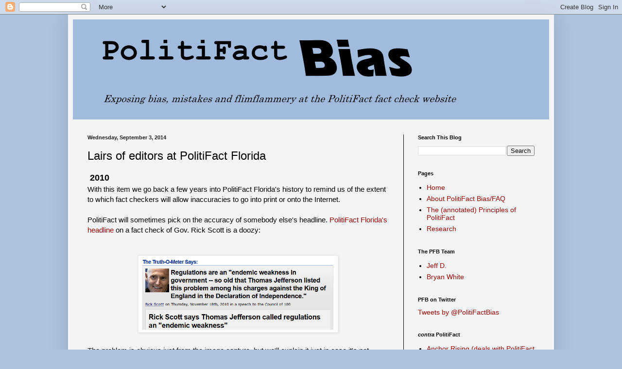

--- FILE ---
content_type: text/html; charset=UTF-8
request_url: https://www.politifactbias.com/2014/09/lairs-of-editors-at-politifact-florida.html
body_size: 33233
content:
<!DOCTYPE html>
<html class='v2' dir='ltr' lang='en'>
<head>
<link href='https://www.blogger.com/static/v1/widgets/335934321-css_bundle_v2.css' rel='stylesheet' type='text/css'/>
<meta content='width=1100' name='viewport'/>
<meta content='text/html; charset=UTF-8' http-equiv='Content-Type'/>
<meta content='blogger' name='generator'/>
<link href='https://www.politifactbias.com/favicon.ico' rel='icon' type='image/x-icon'/>
<link href='https://www.politifactbias.com/2014/09/lairs-of-editors-at-politifact-florida.html' rel='canonical'/>
<link rel="alternate" type="application/atom+xml" title="PolitiFact Bias - Atom" href="https://www.politifactbias.com/feeds/posts/default" />
<link rel="alternate" type="application/rss+xml" title="PolitiFact Bias - RSS" href="https://www.politifactbias.com/feeds/posts/default?alt=rss" />
<link rel="service.post" type="application/atom+xml" title="PolitiFact Bias - Atom" href="https://www.blogger.com/feeds/6161368243189108227/posts/default" />

<link rel="alternate" type="application/atom+xml" title="PolitiFact Bias - Atom" href="https://www.politifactbias.com/feeds/5729729345579761319/comments/default" />
<!--Can't find substitution for tag [blog.ieCssRetrofitLinks]-->
<link href='https://blogger.googleusercontent.com/img/b/R29vZ2xl/AVvXsEjlzOF7gxeh0Hn0hAjGfiIvHNJzDPy5ogXvaIdTU1sybWPcnTye2eNgB_VlpJ2YNL2t7gRvygxv2jZAuZYEJR8OK87ODeSmtl6BzjVewzsXCyeRids-KV_spRHjaGg0i5IHsx77gQ2f8Yw/s1600/Rick+Scott+Thomas+Jefferson+2010.PNG' rel='image_src'/>
<meta content='https://www.politifactbias.com/2014/09/lairs-of-editors-at-politifact-florida.html' property='og:url'/>
<meta content='Lairs of editors at PolitiFact Florida' property='og:title'/>
<meta content='The independent watchdog of the PolitiFact fact-checking website. Offering the best evidence of PolitiFact&#39;s mistakes and bias since 2011.' property='og:description'/>
<meta content='https://blogger.googleusercontent.com/img/b/R29vZ2xl/AVvXsEjlzOF7gxeh0Hn0hAjGfiIvHNJzDPy5ogXvaIdTU1sybWPcnTye2eNgB_VlpJ2YNL2t7gRvygxv2jZAuZYEJR8OK87ODeSmtl6BzjVewzsXCyeRids-KV_spRHjaGg0i5IHsx77gQ2f8Yw/w1200-h630-p-k-no-nu/Rick+Scott+Thomas+Jefferson+2010.PNG' property='og:image'/>
<title>PolitiFact Bias: Lairs of editors at PolitiFact Florida</title>
<style id='page-skin-1' type='text/css'><!--
/*
-----------------------------------------------
Blogger Template Style
Name:     Simple
Designer: Blogger
URL:      www.blogger.com
----------------------------------------------- */
/* Content
----------------------------------------------- */
body {
font: normal normal 14px Arial, Tahoma, Helvetica, FreeSans, sans-serif;
color: #000000;
background: #aec3df none repeat scroll top left;
padding: 0 40px 40px 40px;
}
html body .region-inner {
min-width: 0;
max-width: 100%;
width: auto;
}
h2 {
font-size: 22px;
}
a:link {
text-decoration:none;
color: #990000;
}
a:visited {
text-decoration:none;
color: #4f75ae;
}
a:hover {
text-decoration:underline;
color: #ff0000;
}
.body-fauxcolumn-outer .fauxcolumn-inner {
background: transparent none repeat scroll top left;
_background-image: none;
}
.body-fauxcolumn-outer .cap-top {
position: absolute;
z-index: 1;
height: 400px;
width: 100%;
}
.body-fauxcolumn-outer .cap-top .cap-left {
width: 100%;
background: transparent none repeat-x scroll top left;
_background-image: none;
}
.content-outer {
-moz-box-shadow: 0 0 40px rgba(0, 0, 0, .15);
-webkit-box-shadow: 0 0 5px rgba(0, 0, 0, .15);
-goog-ms-box-shadow: 0 0 10px #333333;
box-shadow: 0 0 40px rgba(0, 0, 0, .15);
margin-bottom: 1px;
}
.content-inner {
padding: 10px 10px;
}
.content-inner {
background-color: #f4f4f4;
}
/* Header
----------------------------------------------- */
.header-outer {
background: #a1bbdd none repeat-x scroll 0 -400px;
_background-image: none;
}
.Header h1 {
font: normal normal 60px Arial, Tahoma, Helvetica, FreeSans, sans-serif;
color: #326cb9;
text-shadow: -1px -1px 1px rgba(0, 0, 0, .2);
}
.Header h1 a {
color: #326cb9;
}
.Header .description {
font-size: 140%;
color: #222222;
}
.header-inner .Header .titlewrapper {
padding: 22px 30px;
}
.header-inner .Header .descriptionwrapper {
padding: 0 30px;
}
/* Tabs
----------------------------------------------- */
.tabs-inner .section:first-child {
border-top: 1px solid #eeeeee;
}
.tabs-inner .section:first-child ul {
margin-top: -1px;
border-top: 1px solid #eeeeee;
border-left: 0 solid #eeeeee;
border-right: 0 solid #eeeeee;
}
.tabs-inner .widget ul {
background: #f4f4f4 url(https://resources.blogblog.com/blogblog/data/1kt/simple/gradients_light.png) repeat-x scroll 0 -800px;
_background-image: none;
border-bottom: 1px solid #eeeeee;
margin-top: 0;
margin-left: -30px;
margin-right: -30px;
}
.tabs-inner .widget li a {
display: inline-block;
padding: .6em 1em;
font: normal normal 14px Arial, Tahoma, Helvetica, FreeSans, sans-serif;
color: #989898;
border-left: 1px solid #f4f4f4;
border-right: 1px solid #eeeeee;
}
.tabs-inner .widget li:first-child a {
border-left: none;
}
.tabs-inner .widget li.selected a, .tabs-inner .widget li a:hover {
color: #000000;
background-color: #f4f4f4;
text-decoration: none;
}
/* Columns
----------------------------------------------- */
.main-outer {
border-top: 0 solid #000000;
}
.fauxcolumn-left-outer .fauxcolumn-inner {
border-right: 1px solid #000000;
}
.fauxcolumn-right-outer .fauxcolumn-inner {
border-left: 1px solid #000000;
}
/* Headings
----------------------------------------------- */
div.widget > h2,
div.widget h2.title {
margin: 0 0 1em 0;
font: normal bold 11px Arial, Tahoma, Helvetica, FreeSans, sans-serif;
color: #000000;
}
/* Widgets
----------------------------------------------- */
.widget .zippy {
color: #989898;
text-shadow: 2px 2px 1px rgba(0, 0, 0, .1);
}
.widget .popular-posts ul {
list-style: none;
}
/* Posts
----------------------------------------------- */
h2.date-header {
font: normal bold 11px Arial, Tahoma, Helvetica, FreeSans, sans-serif;
}
.date-header span {
background-color: transparent;
color: #222222;
padding: inherit;
letter-spacing: inherit;
margin: inherit;
}
.main-inner {
padding-top: 30px;
padding-bottom: 30px;
}
.main-inner .column-center-inner {
padding: 0 15px;
}
.main-inner .column-center-inner .section {
margin: 0 15px;
}
.post {
margin: 0 0 25px 0;
}
h3.post-title, .comments h4 {
font: normal normal 24px Arial, Tahoma, Helvetica, FreeSans, sans-serif;
margin: .75em 0 0;
}
.post-body {
font-size: 110%;
line-height: 1.4;
position: relative;
}
.post-body img, .post-body .tr-caption-container, .Profile img, .Image img,
.BlogList .item-thumbnail img {
padding: 2px;
background: #ffffff;
border: 1px solid #ededed;
-moz-box-shadow: 1px 1px 5px rgba(0, 0, 0, .1);
-webkit-box-shadow: 1px 1px 5px rgba(0, 0, 0, .1);
box-shadow: 1px 1px 5px rgba(0, 0, 0, .1);
}
.post-body img, .post-body .tr-caption-container {
padding: 5px;
}
.post-body .tr-caption-container {
color: #222222;
}
.post-body .tr-caption-container img {
padding: 0;
background: transparent;
border: none;
-moz-box-shadow: 0 0 0 rgba(0, 0, 0, .1);
-webkit-box-shadow: 0 0 0 rgba(0, 0, 0, .1);
box-shadow: 0 0 0 rgba(0, 0, 0, .1);
}
.post-header {
margin: 0 0 1.5em;
line-height: 1.6;
font-size: 90%;
}
.post-footer {
margin: 20px -2px 0;
padding: 5px 10px;
color: #646464;
background-color: #f8f8f8;
border-bottom: 1px solid #ededed;
line-height: 1.6;
font-size: 90%;
}
#comments .comment-author {
padding-top: 1.5em;
border-top: 1px solid #000000;
background-position: 0 1.5em;
}
#comments .comment-author:first-child {
padding-top: 0;
border-top: none;
}
.avatar-image-container {
margin: .2em 0 0;
}
#comments .avatar-image-container img {
border: 1px solid #ededed;
}
/* Comments
----------------------------------------------- */
.comments .comments-content .icon.blog-author {
background-repeat: no-repeat;
background-image: url([data-uri]);
}
.comments .comments-content .loadmore a {
border-top: 1px solid #989898;
border-bottom: 1px solid #989898;
}
.comments .comment-thread.inline-thread {
background-color: #f8f8f8;
}
.comments .continue {
border-top: 2px solid #989898;
}
/* Accents
---------------------------------------------- */
.section-columns td.columns-cell {
border-left: 1px solid #000000;
}
.blog-pager {
background: transparent none no-repeat scroll top center;
}
.blog-pager-older-link, .home-link,
.blog-pager-newer-link {
background-color: #f4f4f4;
padding: 5px;
}
.footer-outer {
border-top: 0 dashed #bbbbbb;
}
/* Mobile
----------------------------------------------- */
body.mobile  {
background-size: auto;
}
.mobile .body-fauxcolumn-outer {
background: transparent none repeat scroll top left;
}
.mobile .body-fauxcolumn-outer .cap-top {
background-size: 100% auto;
}
.mobile .content-outer {
-webkit-box-shadow: 0 0 3px rgba(0, 0, 0, .15);
box-shadow: 0 0 3px rgba(0, 0, 0, .15);
}
.mobile .tabs-inner .widget ul {
margin-left: 0;
margin-right: 0;
}
.mobile .post {
margin: 0;
}
.mobile .main-inner .column-center-inner .section {
margin: 0;
}
.mobile .date-header span {
padding: 0.1em 10px;
margin: 0 -10px;
}
.mobile h3.post-title {
margin: 0;
}
.mobile .blog-pager {
background: transparent none no-repeat scroll top center;
}
.mobile .footer-outer {
border-top: none;
}
.mobile .main-inner, .mobile .footer-inner {
background-color: #f4f4f4;
}
.mobile-index-contents {
color: #000000;
}
.mobile-link-button {
background-color: #990000;
}
.mobile-link-button a:link, .mobile-link-button a:visited {
color: #ffffff;
}
.mobile .tabs-inner .section:first-child {
border-top: none;
}
.mobile .tabs-inner .PageList .widget-content {
background-color: #f4f4f4;
color: #000000;
border-top: 1px solid #eeeeee;
border-bottom: 1px solid #eeeeee;
}
.mobile .tabs-inner .PageList .widget-content .pagelist-arrow {
border-left: 1px solid #eeeeee;
}

--></style>
<style id='template-skin-1' type='text/css'><!--
body {
min-width: 1000px;
}
.content-outer, .content-fauxcolumn-outer, .region-inner {
min-width: 1000px;
max-width: 1000px;
_width: 1000px;
}
.main-inner .columns {
padding-left: 0px;
padding-right: 300px;
}
.main-inner .fauxcolumn-center-outer {
left: 0px;
right: 300px;
/* IE6 does not respect left and right together */
_width: expression(this.parentNode.offsetWidth -
parseInt("0px") -
parseInt("300px") + 'px');
}
.main-inner .fauxcolumn-left-outer {
width: 0px;
}
.main-inner .fauxcolumn-right-outer {
width: 300px;
}
.main-inner .column-left-outer {
width: 0px;
right: 100%;
margin-left: -0px;
}
.main-inner .column-right-outer {
width: 300px;
margin-right: -300px;
}
#layout {
min-width: 0;
}
#layout .content-outer {
min-width: 0;
width: 800px;
}
#layout .region-inner {
min-width: 0;
width: auto;
}
body#layout div.add_widget {
padding: 8px;
}
body#layout div.add_widget a {
margin-left: 32px;
}
--></style>
<link href='https://www.blogger.com/dyn-css/authorization.css?targetBlogID=6161368243189108227&amp;zx=162c4f7a-3d95-4b3d-a480-f567567b5a1c' media='none' onload='if(media!=&#39;all&#39;)media=&#39;all&#39;' rel='stylesheet'/><noscript><link href='https://www.blogger.com/dyn-css/authorization.css?targetBlogID=6161368243189108227&amp;zx=162c4f7a-3d95-4b3d-a480-f567567b5a1c' rel='stylesheet'/></noscript>
<meta name='google-adsense-platform-account' content='ca-host-pub-1556223355139109'/>
<meta name='google-adsense-platform-domain' content='blogspot.com'/>

</head>
<body class='loading variant-pale'>
<div class='navbar section' id='navbar' name='Navbar'><div class='widget Navbar' data-version='1' id='Navbar1'><script type="text/javascript">
    function setAttributeOnload(object, attribute, val) {
      if(window.addEventListener) {
        window.addEventListener('load',
          function(){ object[attribute] = val; }, false);
      } else {
        window.attachEvent('onload', function(){ object[attribute] = val; });
      }
    }
  </script>
<div id="navbar-iframe-container"></div>
<script type="text/javascript" src="https://apis.google.com/js/platform.js"></script>
<script type="text/javascript">
      gapi.load("gapi.iframes:gapi.iframes.style.bubble", function() {
        if (gapi.iframes && gapi.iframes.getContext) {
          gapi.iframes.getContext().openChild({
              url: 'https://www.blogger.com/navbar/6161368243189108227?po\x3d5729729345579761319\x26origin\x3dhttps://www.politifactbias.com',
              where: document.getElementById("navbar-iframe-container"),
              id: "navbar-iframe"
          });
        }
      });
    </script><script type="text/javascript">
(function() {
var script = document.createElement('script');
script.type = 'text/javascript';
script.src = '//pagead2.googlesyndication.com/pagead/js/google_top_exp.js';
var head = document.getElementsByTagName('head')[0];
if (head) {
head.appendChild(script);
}})();
</script>
</div></div>
<div class='body-fauxcolumns'>
<div class='fauxcolumn-outer body-fauxcolumn-outer'>
<div class='cap-top'>
<div class='cap-left'></div>
<div class='cap-right'></div>
</div>
<div class='fauxborder-left'>
<div class='fauxborder-right'></div>
<div class='fauxcolumn-inner'>
</div>
</div>
<div class='cap-bottom'>
<div class='cap-left'></div>
<div class='cap-right'></div>
</div>
</div>
</div>
<div class='content'>
<div class='content-fauxcolumns'>
<div class='fauxcolumn-outer content-fauxcolumn-outer'>
<div class='cap-top'>
<div class='cap-left'></div>
<div class='cap-right'></div>
</div>
<div class='fauxborder-left'>
<div class='fauxborder-right'></div>
<div class='fauxcolumn-inner'>
</div>
</div>
<div class='cap-bottom'>
<div class='cap-left'></div>
<div class='cap-right'></div>
</div>
</div>
</div>
<div class='content-outer'>
<div class='content-cap-top cap-top'>
<div class='cap-left'></div>
<div class='cap-right'></div>
</div>
<div class='fauxborder-left content-fauxborder-left'>
<div class='fauxborder-right content-fauxborder-right'></div>
<div class='content-inner'>
<header>
<div class='header-outer'>
<div class='header-cap-top cap-top'>
<div class='cap-left'></div>
<div class='cap-right'></div>
</div>
<div class='fauxborder-left header-fauxborder-left'>
<div class='fauxborder-right header-fauxborder-right'></div>
<div class='region-inner header-inner'>
<div class='header section' id='header' name='Header'><div class='widget Header' data-version='1' id='Header1'>
<div id='header-inner'>
<a href='https://www.politifactbias.com/' style='display: block'>
<img alt='PolitiFact Bias' height='206px; ' id='Header1_headerimg' src='https://blogger.googleusercontent.com/img/b/R29vZ2xl/AVvXsEg51AKHPYij6yg-BkUYTN6O61olWwM2T4eYK53OlC0WZVyrhKoiHP6QnBLDcCjvOzGhyphenhyphenhM27Gk7i_TIBI-5PTsGoMq13y0rbuK5ar6EOQBF0siLSrS6Z2fko2uqT5NuoKpkS8N2c11C8c8/s1600/Banner+template+v3.png' style='display: block' width='963px; '/>
</a>
</div>
</div></div>
</div>
</div>
<div class='header-cap-bottom cap-bottom'>
<div class='cap-left'></div>
<div class='cap-right'></div>
</div>
</div>
</header>
<div class='tabs-outer'>
<div class='tabs-cap-top cap-top'>
<div class='cap-left'></div>
<div class='cap-right'></div>
</div>
<div class='fauxborder-left tabs-fauxborder-left'>
<div class='fauxborder-right tabs-fauxborder-right'></div>
<div class='region-inner tabs-inner'>
<div class='tabs no-items section' id='crosscol' name='Cross-Column'></div>
<div class='tabs no-items section' id='crosscol-overflow' name='Cross-Column 2'></div>
</div>
</div>
<div class='tabs-cap-bottom cap-bottom'>
<div class='cap-left'></div>
<div class='cap-right'></div>
</div>
</div>
<div class='main-outer'>
<div class='main-cap-top cap-top'>
<div class='cap-left'></div>
<div class='cap-right'></div>
</div>
<div class='fauxborder-left main-fauxborder-left'>
<div class='fauxborder-right main-fauxborder-right'></div>
<div class='region-inner main-inner'>
<div class='columns fauxcolumns'>
<div class='fauxcolumn-outer fauxcolumn-center-outer'>
<div class='cap-top'>
<div class='cap-left'></div>
<div class='cap-right'></div>
</div>
<div class='fauxborder-left'>
<div class='fauxborder-right'></div>
<div class='fauxcolumn-inner'>
</div>
</div>
<div class='cap-bottom'>
<div class='cap-left'></div>
<div class='cap-right'></div>
</div>
</div>
<div class='fauxcolumn-outer fauxcolumn-left-outer'>
<div class='cap-top'>
<div class='cap-left'></div>
<div class='cap-right'></div>
</div>
<div class='fauxborder-left'>
<div class='fauxborder-right'></div>
<div class='fauxcolumn-inner'>
</div>
</div>
<div class='cap-bottom'>
<div class='cap-left'></div>
<div class='cap-right'></div>
</div>
</div>
<div class='fauxcolumn-outer fauxcolumn-right-outer'>
<div class='cap-top'>
<div class='cap-left'></div>
<div class='cap-right'></div>
</div>
<div class='fauxborder-left'>
<div class='fauxborder-right'></div>
<div class='fauxcolumn-inner'>
</div>
</div>
<div class='cap-bottom'>
<div class='cap-left'></div>
<div class='cap-right'></div>
</div>
</div>
<!-- corrects IE6 width calculation -->
<div class='columns-inner'>
<div class='column-center-outer'>
<div class='column-center-inner'>
<div class='main section' id='main' name='Main'><div class='widget Blog' data-version='1' id='Blog1'>
<div class='blog-posts hfeed'>

          <div class="date-outer">
        
<h2 class='date-header'><span>Wednesday, September 3, 2014</span></h2>

          <div class="date-posts">
        
<div class='post-outer'>
<div class='post hentry uncustomized-post-template' itemprop='blogPost' itemscope='itemscope' itemtype='http://schema.org/BlogPosting'>
<meta content='https://blogger.googleusercontent.com/img/b/R29vZ2xl/AVvXsEjlzOF7gxeh0Hn0hAjGfiIvHNJzDPy5ogXvaIdTU1sybWPcnTye2eNgB_VlpJ2YNL2t7gRvygxv2jZAuZYEJR8OK87ODeSmtl6BzjVewzsXCyeRids-KV_spRHjaGg0i5IHsx77gQ2f8Yw/s1600/Rick+Scott+Thomas+Jefferson+2010.PNG' itemprop='image_url'/>
<meta content='6161368243189108227' itemprop='blogId'/>
<meta content='5729729345579761319' itemprop='postId'/>
<a name='5729729345579761319'></a>
<h3 class='post-title entry-title' itemprop='name'>
Lairs of editors at PolitiFact Florida
</h3>
<div class='post-header'>
<div class='post-header-line-1'></div>
</div>
<div class='post-body entry-content' id='post-body-5729729345579761319' itemprop='description articleBody'>
<h3>
&nbsp;2010</h3>
With this item we go back a few years into PolitiFact Florida's history to remind us of the extent to which fact checkers will allow inaccuracies to go into print or onto the Internet.<br />
<br />
PolitiFact will sometimes pick on the accuracy of somebody else's headline. <a href="http://www.politifact.com/florida/statements/2010/nov/22/rick-scott/rick-scott-says-thomas-jefferson-called-regulation/">PolitiFact Florida's headline</a> on a fact check of Gov. Rick Scott is a doozy:<br />
<br />
<br />
<div class="separator" style="clear: both; text-align: center;">
<a href="https://blogger.googleusercontent.com/img/b/R29vZ2xl/AVvXsEjlzOF7gxeh0Hn0hAjGfiIvHNJzDPy5ogXvaIdTU1sybWPcnTye2eNgB_VlpJ2YNL2t7gRvygxv2jZAuZYEJR8OK87ODeSmtl6BzjVewzsXCyeRids-KV_spRHjaGg0i5IHsx77gQ2f8Yw/s1600/Rick+Scott+Thomas+Jefferson+2010.PNG" imageanchor="1" style="margin-left: 1em; margin-right: 1em;"><img border="0" height="147" src="https://blogger.googleusercontent.com/img/b/R29vZ2xl/AVvXsEjlzOF7gxeh0Hn0hAjGfiIvHNJzDPy5ogXvaIdTU1sybWPcnTye2eNgB_VlpJ2YNL2t7gRvygxv2jZAuZYEJR8OK87ODeSmtl6BzjVewzsXCyeRids-KV_spRHjaGg0i5IHsx77gQ2f8Yw/s1600/Rick+Scott+Thomas+Jefferson+2010.PNG" width="400" /></a></div>
<br />
The problem is obvious just from the image capture, but we'll explain it just in case it's not obvious to somebody.<br />
<br />
The headline says Scott claimed Thomas Jefferson called regulations an "endemic weakness," which, by standard norms of interpretation, means Scott is saying Jefferson used the term "endemic weakness" in describing government regulations.<br />
<br />
But the section above quoting Scott doesn't jibe with PolitiFact Florida's headline. It's Scott using the term "endemic weakness" and saying Jefferson's complaints against the King of England as expressed in the Declaration of Independence serve as a vintage example.<br />
<br />
PolitiFact Florida's fact check never makes the case that "endemic weakness" was attributed to Jefferson.<br />
<br />
Making matters worse, Scott didn't even imply that Jefferson was complaining in principle that regulations make up an endemic weakness of government. He just used Jefferson's complaint as one example supporting his own point.<br />
<br />
PolitiFact ignores Scott's real point and fact checks a tangent:<br />
<blockquote class="tr_bq" style="background-color: #fce5cd;">
Scott quotes Jefferson correctly. But we wondered, what did Jefferson  mean when he wrote that line? Did he think regulations are an endemic  weakness in government?</blockquote>
Poor PolitiFact Florida! Its fact check assumes it matters whether Jefferson was saying regulations were an endemic weakness of government! It doesn't matter. Was Scott using a solid example of a proliferation of government regulations? <a href="http://www.blogs.uni-osnabrueck.de/studyskills/files/2008/12/lucas_doi.pdf">Not really</a>. But that doesn't mean Scott was saying Jefferson called government relations an "endemic weakness." <br />
<br />
How does this type of colossal blunder make it past layers of editors? Why is PolitiFact's cure for Scott's inaccuracy worse than the disease?<br />
<br />
It's makes us think perhaps PolitiFact uses lairs of editors instead of layers of editors. Perhaps layers of lairs of editors.<br />
<br />
With a hat tip to the old "Batman" television series, our conception of a PolitiFact lair of editors:<br />
<br />
<div class="separator" style="clear: both; text-align: center;">
</div>
<div class="separator" style="clear: both; text-align: center;">
<a href="https://blogger.googleusercontent.com/img/b/R29vZ2xl/AVvXsEjg9eTNh48KOdDimonKItHiCgFKlKtLG1NkplFYdjZWlzkJlix5N4_pF8nRiL1J5CE5-4QlWqzKVU6ymubgmMj3IB9vkMiQjCB6qQJp8D5vRFH4gvL7M4UOb_rmzVzdehOP8n-Sp5j3mdo/s1600/Lairs+of+Editors.png" imageanchor="1" style="margin-left: 1em; margin-right: 1em;"><img border="0" height="188" src="https://blogger.googleusercontent.com/img/b/R29vZ2xl/AVvXsEjg9eTNh48KOdDimonKItHiCgFKlKtLG1NkplFYdjZWlzkJlix5N4_pF8nRiL1J5CE5-4QlWqzKVU6ymubgmMj3IB9vkMiQjCB6qQJp8D5vRFH4gvL7M4UOb_rmzVzdehOP8n-Sp5j3mdo/s1600/Lairs+of+Editors.png" width="400" /></a></div>
<br />
<br />
<b>Afters</b><br />
<br />
<blockquote class="tr_bq" style="background-color: #f3f3f3;">
Another year has come around, and finds us still blessed with peace and  friendship abroad; law, order, and religion at home; good affection and  harmony with our Indian neighbors; our burthens lightened, yet our  income sufficient for the public wants, and the produce of the year  great beyond example. These, fellow-citizens, are the circumstances  under which we meet, and we remark with special satisfaction those which  under the smiles of Providence result from the skill, industry, and  order of our citizens, managing their own affairs in their own way and  for their own use, unembarrassed by too much regulation, unoppressed by  fiscal exactions.</blockquote>
&nbsp;--Thomas Jefferson, <a href="http://avalon.law.yale.edu/19th_century/jeffmes2.asp">Second Annual Message to Congress</a>, December 15, 1802<br />
<blockquote class="tr_bq">
<span style="background-color: #f3f3f3;">The natural progress of things is for liberty to yeild, and government to gain ground.</span></blockquote>
&nbsp;--<a href="http://www.monticello.org/site/jefferson/natural-progress-things-quotation">Thomas Jefferson to Edward Carrington</a>, Paris, May 27, 1788
<div style='clear: both;'></div>
</div>
<div class='post-footer'>
<div class='post-footer-line post-footer-line-1'>
<span class='post-author vcard'>
Posted by
<span class='fn' itemprop='author' itemscope='itemscope' itemtype='http://schema.org/Person'>
<meta content='https://www.blogger.com/profile/07608604859044029293' itemprop='url'/>
<a class='g-profile' href='https://www.blogger.com/profile/07608604859044029293' rel='author' title='author profile'>
<span itemprop='name'>Bryan White</span>
</a>
</span>
</span>
<span class='post-timestamp'>
at
<meta content='https://www.politifactbias.com/2014/09/lairs-of-editors-at-politifact-florida.html' itemprop='url'/>
<a class='timestamp-link' href='https://www.politifactbias.com/2014/09/lairs-of-editors-at-politifact-florida.html' rel='bookmark' title='permanent link'><abbr class='published' itemprop='datePublished' title='2014-09-03T23:59:00-07:00'>11:59&#8239;PM</abbr></a>
</span>
<span class='post-comment-link'>
</span>
<span class='post-icons'>
<span class='item-control blog-admin pid-1346183095'>
<a href='https://www.blogger.com/post-edit.g?blogID=6161368243189108227&postID=5729729345579761319&from=pencil' title='Edit Post'>
<img alt='' class='icon-action' height='18' src='https://resources.blogblog.com/img/icon18_edit_allbkg.gif' width='18'/>
</a>
</span>
</span>
<div class='post-share-buttons goog-inline-block'>
<a class='goog-inline-block share-button sb-email' href='https://www.blogger.com/share-post.g?blogID=6161368243189108227&postID=5729729345579761319&target=email' target='_blank' title='Email This'><span class='share-button-link-text'>Email This</span></a><a class='goog-inline-block share-button sb-blog' href='https://www.blogger.com/share-post.g?blogID=6161368243189108227&postID=5729729345579761319&target=blog' onclick='window.open(this.href, "_blank", "height=270,width=475"); return false;' target='_blank' title='BlogThis!'><span class='share-button-link-text'>BlogThis!</span></a><a class='goog-inline-block share-button sb-twitter' href='https://www.blogger.com/share-post.g?blogID=6161368243189108227&postID=5729729345579761319&target=twitter' target='_blank' title='Share to X'><span class='share-button-link-text'>Share to X</span></a><a class='goog-inline-block share-button sb-facebook' href='https://www.blogger.com/share-post.g?blogID=6161368243189108227&postID=5729729345579761319&target=facebook' onclick='window.open(this.href, "_blank", "height=430,width=640"); return false;' target='_blank' title='Share to Facebook'><span class='share-button-link-text'>Share to Facebook</span></a><a class='goog-inline-block share-button sb-pinterest' href='https://www.blogger.com/share-post.g?blogID=6161368243189108227&postID=5729729345579761319&target=pinterest' target='_blank' title='Share to Pinterest'><span class='share-button-link-text'>Share to Pinterest</span></a>
</div>
</div>
<div class='post-footer-line post-footer-line-2'>
<span class='post-labels'>
Labels:
<a href='https://www.politifactbias.com/search/label/Alfred' rel='tag'>Alfred</a>,
<a href='https://www.politifactbias.com/search/label/Catwoman' rel='tag'>Catwoman</a>,
<a href='https://www.politifactbias.com/search/label/John%20Bartosek' rel='tag'>John Bartosek</a>,
<a href='https://www.politifactbias.com/search/label/King%20Tut' rel='tag'>King Tut</a>,
<a href='https://www.politifactbias.com/search/label/Lee%20Logan' rel='tag'>Lee Logan</a>,
<a href='https://www.politifactbias.com/search/label/Making%20Facts%20Out%20Of%20Nothing%20At%20All' rel='tag'>Making Facts Out Of Nothing At All</a>,
<a href='https://www.politifactbias.com/search/label/PolitiFact%20Florida' rel='tag'>PolitiFact Florida</a>,
<a href='https://www.politifactbias.com/search/label/Rick%20Scott' rel='tag'>Rick Scott</a>,
<a href='https://www.politifactbias.com/search/label/Robin%20the%20Boy%20Wonder' rel='tag'>Robin the Boy Wonder</a>,
<a href='https://www.politifactbias.com/search/label/The%20Joker' rel='tag'>The Joker</a>,
<a href='https://www.politifactbias.com/search/label/The%20Penguin' rel='tag'>The Penguin</a>,
<a href='https://www.politifactbias.com/search/label/The%20Riddler' rel='tag'>The Riddler</a>
</span>
</div>
<div class='post-footer-line post-footer-line-3'>
<span class='post-location'>
</span>
</div>
</div>
</div>
<div class='comments' id='comments'>
<a name='comments'></a>
<h4>No comments:</h4>
<div id='Blog1_comments-block-wrapper'>
<dl class='avatar-comment-indent' id='comments-block'>
</dl>
</div>
<p class='comment-footer'>
<div class='comment-form'>
<a name='comment-form'></a>
<h4 id='comment-post-message'>Post a Comment</h4>
<p>Thanks to commenters who refuse to honor various requests from the blog administrators, all comments are now moderated. Pseudonymous commenters who do not choose distinctive pseudonyms will not be published, period. No &quot;Anonymous.&quot; No &quot;Unknown.&quot; Etc.</p>
<a href='https://www.blogger.com/comment/frame/6161368243189108227?po=5729729345579761319&hl=en&saa=85391&origin=https://www.politifactbias.com' id='comment-editor-src'></a>
<iframe allowtransparency='true' class='blogger-iframe-colorize blogger-comment-from-post' frameborder='0' height='410px' id='comment-editor' name='comment-editor' src='' width='100%'></iframe>
<script src='https://www.blogger.com/static/v1/jsbin/2830521187-comment_from_post_iframe.js' type='text/javascript'></script>
<script type='text/javascript'>
      BLOG_CMT_createIframe('https://www.blogger.com/rpc_relay.html');
    </script>
</div>
</p>
</div>
</div>

        </div></div>
      
</div>
<div class='blog-pager' id='blog-pager'>
<span id='blog-pager-newer-link'>
<a class='blog-pager-newer-link' href='https://www.politifactbias.com/2014/09/punditfact-vs-larry-elder.html' id='Blog1_blog-pager-newer-link' title='Newer Post'>Newer Post</a>
</span>
<span id='blog-pager-older-link'>
<a class='blog-pager-older-link' href='https://www.politifactbias.com/2014/09/zebra-fact-check-importance-of.html' id='Blog1_blog-pager-older-link' title='Older Post'>Older Post</a>
</span>
<a class='home-link' href='https://www.politifactbias.com/'>Home</a>
</div>
<div class='clear'></div>
<div class='post-feeds'>
<div class='feed-links'>
Subscribe to:
<a class='feed-link' href='https://www.politifactbias.com/feeds/5729729345579761319/comments/default' target='_blank' type='application/atom+xml'>Post Comments (Atom)</a>
</div>
</div>
</div></div>
</div>
</div>
<div class='column-left-outer'>
<div class='column-left-inner'>
<aside>
</aside>
</div>
</div>
<div class='column-right-outer'>
<div class='column-right-inner'>
<aside>
<div class='sidebar section' id='sidebar-right-1'><div class='widget BlogSearch' data-version='1' id='BlogSearch1'>
<h2 class='title'>Search This Blog</h2>
<div class='widget-content'>
<div id='BlogSearch1_form'>
<form action='https://www.politifactbias.com/search' class='gsc-search-box' target='_top'>
<table cellpadding='0' cellspacing='0' class='gsc-search-box'>
<tbody>
<tr>
<td class='gsc-input'>
<input autocomplete='off' class='gsc-input' name='q' size='10' title='search' type='text' value=''/>
</td>
<td class='gsc-search-button'>
<input class='gsc-search-button' title='search' type='submit' value='Search'/>
</td>
</tr>
</tbody>
</table>
</form>
</div>
</div>
<div class='clear'></div>
</div><div class='widget PageList' data-version='1' id='PageList1'>
<h2>Pages</h2>
<div class='widget-content'>
<ul>
<li>
<a href='https://www.politifactbias.com/'>Home</a>
</li>
<li>
<a href='https://www.politifactbias.com/p/about-politifact-bias.html'>About PolitiFact Bias/FAQ</a>
</li>
<li>
<a href='https://www.politifactbias.com/p/the-annotated-principles-of-politifact.html'>The (annotated) Principles of PolitiFact</a>
</li>
<li>
<a href='https://www.politifactbias.com/p/research.html'>Research</a>
</li>
</ul>
<div class='clear'></div>
</div>
</div><div class='widget LinkList' data-version='1' id='LinkList3'>
<h2>The PFB Team</h2>
<div class='widget-content'>
<ul>
<li><a href='https://twitter.com/BewzNewznVewz'>Jeff D.</a></li>
<li><a href='https://www.zebrafactcheck.com/'>Bryan White</a></li>
</ul>
<div class='clear'></div>
</div>
</div><div class='widget HTML' data-version='1' id='HTML1'>
<h2 class='title'>PFB on Twitter</h2>
<div class='widget-content'>
<a class="twitter-timeline"  href="https://twitter.com/PolitiFactBias" data-widget-id="281285658721521665">Tweets by @PolitiFactBias</a>
<script>!function(d,s,id){var js,fjs=d.getElementsByTagName(s)[0];if(!d.getElementById(id)){js=d.createElement(s);js.id=id;js.src="//platform.twitter.com/widgets.js";fjs.parentNode.insertBefore(js,fjs);}}(document,"script","twitter-wjs");</script>
</div>
<div class='clear'></div>
</div><div class='widget LinkList' data-version='1' id='LinkList2'>
<h2><i>contra</i> PolitiFact</h2>
<div class='widget-content'>
<ul>
<li><a href='http://www.anchorrising.com/barnacles/cat_politifarce.html'>Anchor Rising (deals with PolitiFact Rhode Island)</a></li>
<li><a href='http://bewznewznvewz.blogspot.com/search/label/Exposing%20Politifact'>Bewz Newz 'n' Vewz</a></li>
<li><a href='http://counterirritant.wordpress.com/tag/politifact/'>counterirritant</a></li>
<li><a href='http://hoystory.com/?s=Politifraud'>Hoystory</a></li>
<li><a href='http://subloviate.blogspot.com/search/label/Grading%20PolitiFact'>Sublime Bloviations</a></li>
<li><a href='http://www.weeklystandard.com/keyword/Politifact'>The Weekly Standard</a></li>
</ul>
<div class='clear'></div>
</div>
</div><div class='widget BlogArchive' data-version='1' id='BlogArchive1'>
<h2>Blog Archive</h2>
<div class='widget-content'>
<div id='ArchiveList'>
<div id='BlogArchive1_ArchiveList'>
<ul class='hierarchy'>
<li class='archivedate collapsed'>
<a class='toggle' href='javascript:void(0)'>
<span class='zippy'>

        &#9658;&#160;
      
</span>
</a>
<a class='post-count-link' href='https://www.politifactbias.com/2025/'>
2025
</a>
<span class='post-count' dir='ltr'>(4)</span>
<ul class='hierarchy'>
<li class='archivedate collapsed'>
<a class='toggle' href='javascript:void(0)'>
<span class='zippy'>

        &#9658;&#160;
      
</span>
</a>
<a class='post-count-link' href='https://www.politifactbias.com/2025/09/'>
September
</a>
<span class='post-count' dir='ltr'>(1)</span>
</li>
</ul>
<ul class='hierarchy'>
<li class='archivedate collapsed'>
<a class='toggle' href='javascript:void(0)'>
<span class='zippy'>

        &#9658;&#160;
      
</span>
</a>
<a class='post-count-link' href='https://www.politifactbias.com/2025/05/'>
May
</a>
<span class='post-count' dir='ltr'>(1)</span>
</li>
</ul>
<ul class='hierarchy'>
<li class='archivedate collapsed'>
<a class='toggle' href='javascript:void(0)'>
<span class='zippy'>

        &#9658;&#160;
      
</span>
</a>
<a class='post-count-link' href='https://www.politifactbias.com/2025/02/'>
February
</a>
<span class='post-count' dir='ltr'>(1)</span>
</li>
</ul>
<ul class='hierarchy'>
<li class='archivedate collapsed'>
<a class='toggle' href='javascript:void(0)'>
<span class='zippy'>

        &#9658;&#160;
      
</span>
</a>
<a class='post-count-link' href='https://www.politifactbias.com/2025/01/'>
January
</a>
<span class='post-count' dir='ltr'>(1)</span>
</li>
</ul>
</li>
</ul>
<ul class='hierarchy'>
<li class='archivedate collapsed'>
<a class='toggle' href='javascript:void(0)'>
<span class='zippy'>

        &#9658;&#160;
      
</span>
</a>
<a class='post-count-link' href='https://www.politifactbias.com/2024/'>
2024
</a>
<span class='post-count' dir='ltr'>(16)</span>
<ul class='hierarchy'>
<li class='archivedate collapsed'>
<a class='toggle' href='javascript:void(0)'>
<span class='zippy'>

        &#9658;&#160;
      
</span>
</a>
<a class='post-count-link' href='https://www.politifactbias.com/2024/12/'>
December
</a>
<span class='post-count' dir='ltr'>(2)</span>
</li>
</ul>
<ul class='hierarchy'>
<li class='archivedate collapsed'>
<a class='toggle' href='javascript:void(0)'>
<span class='zippy'>

        &#9658;&#160;
      
</span>
</a>
<a class='post-count-link' href='https://www.politifactbias.com/2024/11/'>
November
</a>
<span class='post-count' dir='ltr'>(1)</span>
</li>
</ul>
<ul class='hierarchy'>
<li class='archivedate collapsed'>
<a class='toggle' href='javascript:void(0)'>
<span class='zippy'>

        &#9658;&#160;
      
</span>
</a>
<a class='post-count-link' href='https://www.politifactbias.com/2024/10/'>
October
</a>
<span class='post-count' dir='ltr'>(2)</span>
</li>
</ul>
<ul class='hierarchy'>
<li class='archivedate collapsed'>
<a class='toggle' href='javascript:void(0)'>
<span class='zippy'>

        &#9658;&#160;
      
</span>
</a>
<a class='post-count-link' href='https://www.politifactbias.com/2024/07/'>
July
</a>
<span class='post-count' dir='ltr'>(3)</span>
</li>
</ul>
<ul class='hierarchy'>
<li class='archivedate collapsed'>
<a class='toggle' href='javascript:void(0)'>
<span class='zippy'>

        &#9658;&#160;
      
</span>
</a>
<a class='post-count-link' href='https://www.politifactbias.com/2024/06/'>
June
</a>
<span class='post-count' dir='ltr'>(1)</span>
</li>
</ul>
<ul class='hierarchy'>
<li class='archivedate collapsed'>
<a class='toggle' href='javascript:void(0)'>
<span class='zippy'>

        &#9658;&#160;
      
</span>
</a>
<a class='post-count-link' href='https://www.politifactbias.com/2024/04/'>
April
</a>
<span class='post-count' dir='ltr'>(3)</span>
</li>
</ul>
<ul class='hierarchy'>
<li class='archivedate collapsed'>
<a class='toggle' href='javascript:void(0)'>
<span class='zippy'>

        &#9658;&#160;
      
</span>
</a>
<a class='post-count-link' href='https://www.politifactbias.com/2024/02/'>
February
</a>
<span class='post-count' dir='ltr'>(3)</span>
</li>
</ul>
<ul class='hierarchy'>
<li class='archivedate collapsed'>
<a class='toggle' href='javascript:void(0)'>
<span class='zippy'>

        &#9658;&#160;
      
</span>
</a>
<a class='post-count-link' href='https://www.politifactbias.com/2024/01/'>
January
</a>
<span class='post-count' dir='ltr'>(1)</span>
</li>
</ul>
</li>
</ul>
<ul class='hierarchy'>
<li class='archivedate collapsed'>
<a class='toggle' href='javascript:void(0)'>
<span class='zippy'>

        &#9658;&#160;
      
</span>
</a>
<a class='post-count-link' href='https://www.politifactbias.com/2023/'>
2023
</a>
<span class='post-count' dir='ltr'>(8)</span>
<ul class='hierarchy'>
<li class='archivedate collapsed'>
<a class='toggle' href='javascript:void(0)'>
<span class='zippy'>

        &#9658;&#160;
      
</span>
</a>
<a class='post-count-link' href='https://www.politifactbias.com/2023/12/'>
December
</a>
<span class='post-count' dir='ltr'>(1)</span>
</li>
</ul>
<ul class='hierarchy'>
<li class='archivedate collapsed'>
<a class='toggle' href='javascript:void(0)'>
<span class='zippy'>

        &#9658;&#160;
      
</span>
</a>
<a class='post-count-link' href='https://www.politifactbias.com/2023/11/'>
November
</a>
<span class='post-count' dir='ltr'>(1)</span>
</li>
</ul>
<ul class='hierarchy'>
<li class='archivedate collapsed'>
<a class='toggle' href='javascript:void(0)'>
<span class='zippy'>

        &#9658;&#160;
      
</span>
</a>
<a class='post-count-link' href='https://www.politifactbias.com/2023/09/'>
September
</a>
<span class='post-count' dir='ltr'>(1)</span>
</li>
</ul>
<ul class='hierarchy'>
<li class='archivedate collapsed'>
<a class='toggle' href='javascript:void(0)'>
<span class='zippy'>

        &#9658;&#160;
      
</span>
</a>
<a class='post-count-link' href='https://www.politifactbias.com/2023/06/'>
June
</a>
<span class='post-count' dir='ltr'>(4)</span>
</li>
</ul>
<ul class='hierarchy'>
<li class='archivedate collapsed'>
<a class='toggle' href='javascript:void(0)'>
<span class='zippy'>

        &#9658;&#160;
      
</span>
</a>
<a class='post-count-link' href='https://www.politifactbias.com/2023/01/'>
January
</a>
<span class='post-count' dir='ltr'>(1)</span>
</li>
</ul>
</li>
</ul>
<ul class='hierarchy'>
<li class='archivedate collapsed'>
<a class='toggle' href='javascript:void(0)'>
<span class='zippy'>

        &#9658;&#160;
      
</span>
</a>
<a class='post-count-link' href='https://www.politifactbias.com/2022/'>
2022
</a>
<span class='post-count' dir='ltr'>(19)</span>
<ul class='hierarchy'>
<li class='archivedate collapsed'>
<a class='toggle' href='javascript:void(0)'>
<span class='zippy'>

        &#9658;&#160;
      
</span>
</a>
<a class='post-count-link' href='https://www.politifactbias.com/2022/12/'>
December
</a>
<span class='post-count' dir='ltr'>(2)</span>
</li>
</ul>
<ul class='hierarchy'>
<li class='archivedate collapsed'>
<a class='toggle' href='javascript:void(0)'>
<span class='zippy'>

        &#9658;&#160;
      
</span>
</a>
<a class='post-count-link' href='https://www.politifactbias.com/2022/11/'>
November
</a>
<span class='post-count' dir='ltr'>(3)</span>
</li>
</ul>
<ul class='hierarchy'>
<li class='archivedate collapsed'>
<a class='toggle' href='javascript:void(0)'>
<span class='zippy'>

        &#9658;&#160;
      
</span>
</a>
<a class='post-count-link' href='https://www.politifactbias.com/2022/09/'>
September
</a>
<span class='post-count' dir='ltr'>(2)</span>
</li>
</ul>
<ul class='hierarchy'>
<li class='archivedate collapsed'>
<a class='toggle' href='javascript:void(0)'>
<span class='zippy'>

        &#9658;&#160;
      
</span>
</a>
<a class='post-count-link' href='https://www.politifactbias.com/2022/07/'>
July
</a>
<span class='post-count' dir='ltr'>(2)</span>
</li>
</ul>
<ul class='hierarchy'>
<li class='archivedate collapsed'>
<a class='toggle' href='javascript:void(0)'>
<span class='zippy'>

        &#9658;&#160;
      
</span>
</a>
<a class='post-count-link' href='https://www.politifactbias.com/2022/06/'>
June
</a>
<span class='post-count' dir='ltr'>(6)</span>
</li>
</ul>
<ul class='hierarchy'>
<li class='archivedate collapsed'>
<a class='toggle' href='javascript:void(0)'>
<span class='zippy'>

        &#9658;&#160;
      
</span>
</a>
<a class='post-count-link' href='https://www.politifactbias.com/2022/03/'>
March
</a>
<span class='post-count' dir='ltr'>(3)</span>
</li>
</ul>
<ul class='hierarchy'>
<li class='archivedate collapsed'>
<a class='toggle' href='javascript:void(0)'>
<span class='zippy'>

        &#9658;&#160;
      
</span>
</a>
<a class='post-count-link' href='https://www.politifactbias.com/2022/01/'>
January
</a>
<span class='post-count' dir='ltr'>(1)</span>
</li>
</ul>
</li>
</ul>
<ul class='hierarchy'>
<li class='archivedate collapsed'>
<a class='toggle' href='javascript:void(0)'>
<span class='zippy'>

        &#9658;&#160;
      
</span>
</a>
<a class='post-count-link' href='https://www.politifactbias.com/2021/'>
2021
</a>
<span class='post-count' dir='ltr'>(32)</span>
<ul class='hierarchy'>
<li class='archivedate collapsed'>
<a class='toggle' href='javascript:void(0)'>
<span class='zippy'>

        &#9658;&#160;
      
</span>
</a>
<a class='post-count-link' href='https://www.politifactbias.com/2021/12/'>
December
</a>
<span class='post-count' dir='ltr'>(2)</span>
</li>
</ul>
<ul class='hierarchy'>
<li class='archivedate collapsed'>
<a class='toggle' href='javascript:void(0)'>
<span class='zippy'>

        &#9658;&#160;
      
</span>
</a>
<a class='post-count-link' href='https://www.politifactbias.com/2021/09/'>
September
</a>
<span class='post-count' dir='ltr'>(1)</span>
</li>
</ul>
<ul class='hierarchy'>
<li class='archivedate collapsed'>
<a class='toggle' href='javascript:void(0)'>
<span class='zippy'>

        &#9658;&#160;
      
</span>
</a>
<a class='post-count-link' href='https://www.politifactbias.com/2021/08/'>
August
</a>
<span class='post-count' dir='ltr'>(6)</span>
</li>
</ul>
<ul class='hierarchy'>
<li class='archivedate collapsed'>
<a class='toggle' href='javascript:void(0)'>
<span class='zippy'>

        &#9658;&#160;
      
</span>
</a>
<a class='post-count-link' href='https://www.politifactbias.com/2021/06/'>
June
</a>
<span class='post-count' dir='ltr'>(2)</span>
</li>
</ul>
<ul class='hierarchy'>
<li class='archivedate collapsed'>
<a class='toggle' href='javascript:void(0)'>
<span class='zippy'>

        &#9658;&#160;
      
</span>
</a>
<a class='post-count-link' href='https://www.politifactbias.com/2021/05/'>
May
</a>
<span class='post-count' dir='ltr'>(4)</span>
</li>
</ul>
<ul class='hierarchy'>
<li class='archivedate collapsed'>
<a class='toggle' href='javascript:void(0)'>
<span class='zippy'>

        &#9658;&#160;
      
</span>
</a>
<a class='post-count-link' href='https://www.politifactbias.com/2021/04/'>
April
</a>
<span class='post-count' dir='ltr'>(1)</span>
</li>
</ul>
<ul class='hierarchy'>
<li class='archivedate collapsed'>
<a class='toggle' href='javascript:void(0)'>
<span class='zippy'>

        &#9658;&#160;
      
</span>
</a>
<a class='post-count-link' href='https://www.politifactbias.com/2021/03/'>
March
</a>
<span class='post-count' dir='ltr'>(4)</span>
</li>
</ul>
<ul class='hierarchy'>
<li class='archivedate collapsed'>
<a class='toggle' href='javascript:void(0)'>
<span class='zippy'>

        &#9658;&#160;
      
</span>
</a>
<a class='post-count-link' href='https://www.politifactbias.com/2021/02/'>
February
</a>
<span class='post-count' dir='ltr'>(4)</span>
</li>
</ul>
<ul class='hierarchy'>
<li class='archivedate collapsed'>
<a class='toggle' href='javascript:void(0)'>
<span class='zippy'>

        &#9658;&#160;
      
</span>
</a>
<a class='post-count-link' href='https://www.politifactbias.com/2021/01/'>
January
</a>
<span class='post-count' dir='ltr'>(8)</span>
</li>
</ul>
</li>
</ul>
<ul class='hierarchy'>
<li class='archivedate collapsed'>
<a class='toggle' href='javascript:void(0)'>
<span class='zippy'>

        &#9658;&#160;
      
</span>
</a>
<a class='post-count-link' href='https://www.politifactbias.com/2020/'>
2020
</a>
<span class='post-count' dir='ltr'>(41)</span>
<ul class='hierarchy'>
<li class='archivedate collapsed'>
<a class='toggle' href='javascript:void(0)'>
<span class='zippy'>

        &#9658;&#160;
      
</span>
</a>
<a class='post-count-link' href='https://www.politifactbias.com/2020/12/'>
December
</a>
<span class='post-count' dir='ltr'>(8)</span>
</li>
</ul>
<ul class='hierarchy'>
<li class='archivedate collapsed'>
<a class='toggle' href='javascript:void(0)'>
<span class='zippy'>

        &#9658;&#160;
      
</span>
</a>
<a class='post-count-link' href='https://www.politifactbias.com/2020/11/'>
November
</a>
<span class='post-count' dir='ltr'>(3)</span>
</li>
</ul>
<ul class='hierarchy'>
<li class='archivedate collapsed'>
<a class='toggle' href='javascript:void(0)'>
<span class='zippy'>

        &#9658;&#160;
      
</span>
</a>
<a class='post-count-link' href='https://www.politifactbias.com/2020/09/'>
September
</a>
<span class='post-count' dir='ltr'>(1)</span>
</li>
</ul>
<ul class='hierarchy'>
<li class='archivedate collapsed'>
<a class='toggle' href='javascript:void(0)'>
<span class='zippy'>

        &#9658;&#160;
      
</span>
</a>
<a class='post-count-link' href='https://www.politifactbias.com/2020/07/'>
July
</a>
<span class='post-count' dir='ltr'>(1)</span>
</li>
</ul>
<ul class='hierarchy'>
<li class='archivedate collapsed'>
<a class='toggle' href='javascript:void(0)'>
<span class='zippy'>

        &#9658;&#160;
      
</span>
</a>
<a class='post-count-link' href='https://www.politifactbias.com/2020/06/'>
June
</a>
<span class='post-count' dir='ltr'>(6)</span>
</li>
</ul>
<ul class='hierarchy'>
<li class='archivedate collapsed'>
<a class='toggle' href='javascript:void(0)'>
<span class='zippy'>

        &#9658;&#160;
      
</span>
</a>
<a class='post-count-link' href='https://www.politifactbias.com/2020/05/'>
May
</a>
<span class='post-count' dir='ltr'>(6)</span>
</li>
</ul>
<ul class='hierarchy'>
<li class='archivedate collapsed'>
<a class='toggle' href='javascript:void(0)'>
<span class='zippy'>

        &#9658;&#160;
      
</span>
</a>
<a class='post-count-link' href='https://www.politifactbias.com/2020/04/'>
April
</a>
<span class='post-count' dir='ltr'>(1)</span>
</li>
</ul>
<ul class='hierarchy'>
<li class='archivedate collapsed'>
<a class='toggle' href='javascript:void(0)'>
<span class='zippy'>

        &#9658;&#160;
      
</span>
</a>
<a class='post-count-link' href='https://www.politifactbias.com/2020/03/'>
March
</a>
<span class='post-count' dir='ltr'>(1)</span>
</li>
</ul>
<ul class='hierarchy'>
<li class='archivedate collapsed'>
<a class='toggle' href='javascript:void(0)'>
<span class='zippy'>

        &#9658;&#160;
      
</span>
</a>
<a class='post-count-link' href='https://www.politifactbias.com/2020/02/'>
February
</a>
<span class='post-count' dir='ltr'>(7)</span>
</li>
</ul>
<ul class='hierarchy'>
<li class='archivedate collapsed'>
<a class='toggle' href='javascript:void(0)'>
<span class='zippy'>

        &#9658;&#160;
      
</span>
</a>
<a class='post-count-link' href='https://www.politifactbias.com/2020/01/'>
January
</a>
<span class='post-count' dir='ltr'>(7)</span>
</li>
</ul>
</li>
</ul>
<ul class='hierarchy'>
<li class='archivedate collapsed'>
<a class='toggle' href='javascript:void(0)'>
<span class='zippy'>

        &#9658;&#160;
      
</span>
</a>
<a class='post-count-link' href='https://www.politifactbias.com/2019/'>
2019
</a>
<span class='post-count' dir='ltr'>(47)</span>
<ul class='hierarchy'>
<li class='archivedate collapsed'>
<a class='toggle' href='javascript:void(0)'>
<span class='zippy'>

        &#9658;&#160;
      
</span>
</a>
<a class='post-count-link' href='https://www.politifactbias.com/2019/12/'>
December
</a>
<span class='post-count' dir='ltr'>(5)</span>
</li>
</ul>
<ul class='hierarchy'>
<li class='archivedate collapsed'>
<a class='toggle' href='javascript:void(0)'>
<span class='zippy'>

        &#9658;&#160;
      
</span>
</a>
<a class='post-count-link' href='https://www.politifactbias.com/2019/11/'>
November
</a>
<span class='post-count' dir='ltr'>(3)</span>
</li>
</ul>
<ul class='hierarchy'>
<li class='archivedate collapsed'>
<a class='toggle' href='javascript:void(0)'>
<span class='zippy'>

        &#9658;&#160;
      
</span>
</a>
<a class='post-count-link' href='https://www.politifactbias.com/2019/10/'>
October
</a>
<span class='post-count' dir='ltr'>(1)</span>
</li>
</ul>
<ul class='hierarchy'>
<li class='archivedate collapsed'>
<a class='toggle' href='javascript:void(0)'>
<span class='zippy'>

        &#9658;&#160;
      
</span>
</a>
<a class='post-count-link' href='https://www.politifactbias.com/2019/09/'>
September
</a>
<span class='post-count' dir='ltr'>(2)</span>
</li>
</ul>
<ul class='hierarchy'>
<li class='archivedate collapsed'>
<a class='toggle' href='javascript:void(0)'>
<span class='zippy'>

        &#9658;&#160;
      
</span>
</a>
<a class='post-count-link' href='https://www.politifactbias.com/2019/08/'>
August
</a>
<span class='post-count' dir='ltr'>(4)</span>
</li>
</ul>
<ul class='hierarchy'>
<li class='archivedate collapsed'>
<a class='toggle' href='javascript:void(0)'>
<span class='zippy'>

        &#9658;&#160;
      
</span>
</a>
<a class='post-count-link' href='https://www.politifactbias.com/2019/07/'>
July
</a>
<span class='post-count' dir='ltr'>(6)</span>
</li>
</ul>
<ul class='hierarchy'>
<li class='archivedate collapsed'>
<a class='toggle' href='javascript:void(0)'>
<span class='zippy'>

        &#9658;&#160;
      
</span>
</a>
<a class='post-count-link' href='https://www.politifactbias.com/2019/06/'>
June
</a>
<span class='post-count' dir='ltr'>(2)</span>
</li>
</ul>
<ul class='hierarchy'>
<li class='archivedate collapsed'>
<a class='toggle' href='javascript:void(0)'>
<span class='zippy'>

        &#9658;&#160;
      
</span>
</a>
<a class='post-count-link' href='https://www.politifactbias.com/2019/05/'>
May
</a>
<span class='post-count' dir='ltr'>(4)</span>
</li>
</ul>
<ul class='hierarchy'>
<li class='archivedate collapsed'>
<a class='toggle' href='javascript:void(0)'>
<span class='zippy'>

        &#9658;&#160;
      
</span>
</a>
<a class='post-count-link' href='https://www.politifactbias.com/2019/04/'>
April
</a>
<span class='post-count' dir='ltr'>(5)</span>
</li>
</ul>
<ul class='hierarchy'>
<li class='archivedate collapsed'>
<a class='toggle' href='javascript:void(0)'>
<span class='zippy'>

        &#9658;&#160;
      
</span>
</a>
<a class='post-count-link' href='https://www.politifactbias.com/2019/03/'>
March
</a>
<span class='post-count' dir='ltr'>(4)</span>
</li>
</ul>
<ul class='hierarchy'>
<li class='archivedate collapsed'>
<a class='toggle' href='javascript:void(0)'>
<span class='zippy'>

        &#9658;&#160;
      
</span>
</a>
<a class='post-count-link' href='https://www.politifactbias.com/2019/02/'>
February
</a>
<span class='post-count' dir='ltr'>(6)</span>
</li>
</ul>
<ul class='hierarchy'>
<li class='archivedate collapsed'>
<a class='toggle' href='javascript:void(0)'>
<span class='zippy'>

        &#9658;&#160;
      
</span>
</a>
<a class='post-count-link' href='https://www.politifactbias.com/2019/01/'>
January
</a>
<span class='post-count' dir='ltr'>(5)</span>
</li>
</ul>
</li>
</ul>
<ul class='hierarchy'>
<li class='archivedate collapsed'>
<a class='toggle' href='javascript:void(0)'>
<span class='zippy'>

        &#9658;&#160;
      
</span>
</a>
<a class='post-count-link' href='https://www.politifactbias.com/2018/'>
2018
</a>
<span class='post-count' dir='ltr'>(72)</span>
<ul class='hierarchy'>
<li class='archivedate collapsed'>
<a class='toggle' href='javascript:void(0)'>
<span class='zippy'>

        &#9658;&#160;
      
</span>
</a>
<a class='post-count-link' href='https://www.politifactbias.com/2018/12/'>
December
</a>
<span class='post-count' dir='ltr'>(1)</span>
</li>
</ul>
<ul class='hierarchy'>
<li class='archivedate collapsed'>
<a class='toggle' href='javascript:void(0)'>
<span class='zippy'>

        &#9658;&#160;
      
</span>
</a>
<a class='post-count-link' href='https://www.politifactbias.com/2018/11/'>
November
</a>
<span class='post-count' dir='ltr'>(8)</span>
</li>
</ul>
<ul class='hierarchy'>
<li class='archivedate collapsed'>
<a class='toggle' href='javascript:void(0)'>
<span class='zippy'>

        &#9658;&#160;
      
</span>
</a>
<a class='post-count-link' href='https://www.politifactbias.com/2018/10/'>
October
</a>
<span class='post-count' dir='ltr'>(7)</span>
</li>
</ul>
<ul class='hierarchy'>
<li class='archivedate collapsed'>
<a class='toggle' href='javascript:void(0)'>
<span class='zippy'>

        &#9658;&#160;
      
</span>
</a>
<a class='post-count-link' href='https://www.politifactbias.com/2018/09/'>
September
</a>
<span class='post-count' dir='ltr'>(4)</span>
</li>
</ul>
<ul class='hierarchy'>
<li class='archivedate collapsed'>
<a class='toggle' href='javascript:void(0)'>
<span class='zippy'>

        &#9658;&#160;
      
</span>
</a>
<a class='post-count-link' href='https://www.politifactbias.com/2018/08/'>
August
</a>
<span class='post-count' dir='ltr'>(10)</span>
</li>
</ul>
<ul class='hierarchy'>
<li class='archivedate collapsed'>
<a class='toggle' href='javascript:void(0)'>
<span class='zippy'>

        &#9658;&#160;
      
</span>
</a>
<a class='post-count-link' href='https://www.politifactbias.com/2018/07/'>
July
</a>
<span class='post-count' dir='ltr'>(1)</span>
</li>
</ul>
<ul class='hierarchy'>
<li class='archivedate collapsed'>
<a class='toggle' href='javascript:void(0)'>
<span class='zippy'>

        &#9658;&#160;
      
</span>
</a>
<a class='post-count-link' href='https://www.politifactbias.com/2018/06/'>
June
</a>
<span class='post-count' dir='ltr'>(4)</span>
</li>
</ul>
<ul class='hierarchy'>
<li class='archivedate collapsed'>
<a class='toggle' href='javascript:void(0)'>
<span class='zippy'>

        &#9658;&#160;
      
</span>
</a>
<a class='post-count-link' href='https://www.politifactbias.com/2018/05/'>
May
</a>
<span class='post-count' dir='ltr'>(5)</span>
</li>
</ul>
<ul class='hierarchy'>
<li class='archivedate collapsed'>
<a class='toggle' href='javascript:void(0)'>
<span class='zippy'>

        &#9658;&#160;
      
</span>
</a>
<a class='post-count-link' href='https://www.politifactbias.com/2018/04/'>
April
</a>
<span class='post-count' dir='ltr'>(4)</span>
</li>
</ul>
<ul class='hierarchy'>
<li class='archivedate collapsed'>
<a class='toggle' href='javascript:void(0)'>
<span class='zippy'>

        &#9658;&#160;
      
</span>
</a>
<a class='post-count-link' href='https://www.politifactbias.com/2018/03/'>
March
</a>
<span class='post-count' dir='ltr'>(7)</span>
</li>
</ul>
<ul class='hierarchy'>
<li class='archivedate collapsed'>
<a class='toggle' href='javascript:void(0)'>
<span class='zippy'>

        &#9658;&#160;
      
</span>
</a>
<a class='post-count-link' href='https://www.politifactbias.com/2018/02/'>
February
</a>
<span class='post-count' dir='ltr'>(8)</span>
</li>
</ul>
<ul class='hierarchy'>
<li class='archivedate collapsed'>
<a class='toggle' href='javascript:void(0)'>
<span class='zippy'>

        &#9658;&#160;
      
</span>
</a>
<a class='post-count-link' href='https://www.politifactbias.com/2018/01/'>
January
</a>
<span class='post-count' dir='ltr'>(13)</span>
</li>
</ul>
</li>
</ul>
<ul class='hierarchy'>
<li class='archivedate collapsed'>
<a class='toggle' href='javascript:void(0)'>
<span class='zippy'>

        &#9658;&#160;
      
</span>
</a>
<a class='post-count-link' href='https://www.politifactbias.com/2017/'>
2017
</a>
<span class='post-count' dir='ltr'>(86)</span>
<ul class='hierarchy'>
<li class='archivedate collapsed'>
<a class='toggle' href='javascript:void(0)'>
<span class='zippy'>

        &#9658;&#160;
      
</span>
</a>
<a class='post-count-link' href='https://www.politifactbias.com/2017/12/'>
December
</a>
<span class='post-count' dir='ltr'>(8)</span>
</li>
</ul>
<ul class='hierarchy'>
<li class='archivedate collapsed'>
<a class='toggle' href='javascript:void(0)'>
<span class='zippy'>

        &#9658;&#160;
      
</span>
</a>
<a class='post-count-link' href='https://www.politifactbias.com/2017/11/'>
November
</a>
<span class='post-count' dir='ltr'>(3)</span>
</li>
</ul>
<ul class='hierarchy'>
<li class='archivedate collapsed'>
<a class='toggle' href='javascript:void(0)'>
<span class='zippy'>

        &#9658;&#160;
      
</span>
</a>
<a class='post-count-link' href='https://www.politifactbias.com/2017/10/'>
October
</a>
<span class='post-count' dir='ltr'>(14)</span>
</li>
</ul>
<ul class='hierarchy'>
<li class='archivedate collapsed'>
<a class='toggle' href='javascript:void(0)'>
<span class='zippy'>

        &#9658;&#160;
      
</span>
</a>
<a class='post-count-link' href='https://www.politifactbias.com/2017/09/'>
September
</a>
<span class='post-count' dir='ltr'>(5)</span>
</li>
</ul>
<ul class='hierarchy'>
<li class='archivedate collapsed'>
<a class='toggle' href='javascript:void(0)'>
<span class='zippy'>

        &#9658;&#160;
      
</span>
</a>
<a class='post-count-link' href='https://www.politifactbias.com/2017/08/'>
August
</a>
<span class='post-count' dir='ltr'>(6)</span>
</li>
</ul>
<ul class='hierarchy'>
<li class='archivedate collapsed'>
<a class='toggle' href='javascript:void(0)'>
<span class='zippy'>

        &#9658;&#160;
      
</span>
</a>
<a class='post-count-link' href='https://www.politifactbias.com/2017/07/'>
July
</a>
<span class='post-count' dir='ltr'>(18)</span>
</li>
</ul>
<ul class='hierarchy'>
<li class='archivedate collapsed'>
<a class='toggle' href='javascript:void(0)'>
<span class='zippy'>

        &#9658;&#160;
      
</span>
</a>
<a class='post-count-link' href='https://www.politifactbias.com/2017/06/'>
June
</a>
<span class='post-count' dir='ltr'>(9)</span>
</li>
</ul>
<ul class='hierarchy'>
<li class='archivedate collapsed'>
<a class='toggle' href='javascript:void(0)'>
<span class='zippy'>

        &#9658;&#160;
      
</span>
</a>
<a class='post-count-link' href='https://www.politifactbias.com/2017/05/'>
May
</a>
<span class='post-count' dir='ltr'>(4)</span>
</li>
</ul>
<ul class='hierarchy'>
<li class='archivedate collapsed'>
<a class='toggle' href='javascript:void(0)'>
<span class='zippy'>

        &#9658;&#160;
      
</span>
</a>
<a class='post-count-link' href='https://www.politifactbias.com/2017/04/'>
April
</a>
<span class='post-count' dir='ltr'>(2)</span>
</li>
</ul>
<ul class='hierarchy'>
<li class='archivedate collapsed'>
<a class='toggle' href='javascript:void(0)'>
<span class='zippy'>

        &#9658;&#160;
      
</span>
</a>
<a class='post-count-link' href='https://www.politifactbias.com/2017/03/'>
March
</a>
<span class='post-count' dir='ltr'>(4)</span>
</li>
</ul>
<ul class='hierarchy'>
<li class='archivedate collapsed'>
<a class='toggle' href='javascript:void(0)'>
<span class='zippy'>

        &#9658;&#160;
      
</span>
</a>
<a class='post-count-link' href='https://www.politifactbias.com/2017/02/'>
February
</a>
<span class='post-count' dir='ltr'>(7)</span>
</li>
</ul>
<ul class='hierarchy'>
<li class='archivedate collapsed'>
<a class='toggle' href='javascript:void(0)'>
<span class='zippy'>

        &#9658;&#160;
      
</span>
</a>
<a class='post-count-link' href='https://www.politifactbias.com/2017/01/'>
January
</a>
<span class='post-count' dir='ltr'>(6)</span>
</li>
</ul>
</li>
</ul>
<ul class='hierarchy'>
<li class='archivedate collapsed'>
<a class='toggle' href='javascript:void(0)'>
<span class='zippy'>

        &#9658;&#160;
      
</span>
</a>
<a class='post-count-link' href='https://www.politifactbias.com/2016/'>
2016
</a>
<span class='post-count' dir='ltr'>(131)</span>
<ul class='hierarchy'>
<li class='archivedate collapsed'>
<a class='toggle' href='javascript:void(0)'>
<span class='zippy'>

        &#9658;&#160;
      
</span>
</a>
<a class='post-count-link' href='https://www.politifactbias.com/2016/12/'>
December
</a>
<span class='post-count' dir='ltr'>(10)</span>
</li>
</ul>
<ul class='hierarchy'>
<li class='archivedate collapsed'>
<a class='toggle' href='javascript:void(0)'>
<span class='zippy'>

        &#9658;&#160;
      
</span>
</a>
<a class='post-count-link' href='https://www.politifactbias.com/2016/11/'>
November
</a>
<span class='post-count' dir='ltr'>(8)</span>
</li>
</ul>
<ul class='hierarchy'>
<li class='archivedate collapsed'>
<a class='toggle' href='javascript:void(0)'>
<span class='zippy'>

        &#9658;&#160;
      
</span>
</a>
<a class='post-count-link' href='https://www.politifactbias.com/2016/10/'>
October
</a>
<span class='post-count' dir='ltr'>(13)</span>
</li>
</ul>
<ul class='hierarchy'>
<li class='archivedate collapsed'>
<a class='toggle' href='javascript:void(0)'>
<span class='zippy'>

        &#9658;&#160;
      
</span>
</a>
<a class='post-count-link' href='https://www.politifactbias.com/2016/09/'>
September
</a>
<span class='post-count' dir='ltr'>(15)</span>
</li>
</ul>
<ul class='hierarchy'>
<li class='archivedate collapsed'>
<a class='toggle' href='javascript:void(0)'>
<span class='zippy'>

        &#9658;&#160;
      
</span>
</a>
<a class='post-count-link' href='https://www.politifactbias.com/2016/08/'>
August
</a>
<span class='post-count' dir='ltr'>(12)</span>
</li>
</ul>
<ul class='hierarchy'>
<li class='archivedate collapsed'>
<a class='toggle' href='javascript:void(0)'>
<span class='zippy'>

        &#9658;&#160;
      
</span>
</a>
<a class='post-count-link' href='https://www.politifactbias.com/2016/07/'>
July
</a>
<span class='post-count' dir='ltr'>(13)</span>
</li>
</ul>
<ul class='hierarchy'>
<li class='archivedate collapsed'>
<a class='toggle' href='javascript:void(0)'>
<span class='zippy'>

        &#9658;&#160;
      
</span>
</a>
<a class='post-count-link' href='https://www.politifactbias.com/2016/06/'>
June
</a>
<span class='post-count' dir='ltr'>(15)</span>
</li>
</ul>
<ul class='hierarchy'>
<li class='archivedate collapsed'>
<a class='toggle' href='javascript:void(0)'>
<span class='zippy'>

        &#9658;&#160;
      
</span>
</a>
<a class='post-count-link' href='https://www.politifactbias.com/2016/05/'>
May
</a>
<span class='post-count' dir='ltr'>(11)</span>
</li>
</ul>
<ul class='hierarchy'>
<li class='archivedate collapsed'>
<a class='toggle' href='javascript:void(0)'>
<span class='zippy'>

        &#9658;&#160;
      
</span>
</a>
<a class='post-count-link' href='https://www.politifactbias.com/2016/04/'>
April
</a>
<span class='post-count' dir='ltr'>(3)</span>
</li>
</ul>
<ul class='hierarchy'>
<li class='archivedate collapsed'>
<a class='toggle' href='javascript:void(0)'>
<span class='zippy'>

        &#9658;&#160;
      
</span>
</a>
<a class='post-count-link' href='https://www.politifactbias.com/2016/03/'>
March
</a>
<span class='post-count' dir='ltr'>(6)</span>
</li>
</ul>
<ul class='hierarchy'>
<li class='archivedate collapsed'>
<a class='toggle' href='javascript:void(0)'>
<span class='zippy'>

        &#9658;&#160;
      
</span>
</a>
<a class='post-count-link' href='https://www.politifactbias.com/2016/02/'>
February
</a>
<span class='post-count' dir='ltr'>(8)</span>
</li>
</ul>
<ul class='hierarchy'>
<li class='archivedate collapsed'>
<a class='toggle' href='javascript:void(0)'>
<span class='zippy'>

        &#9658;&#160;
      
</span>
</a>
<a class='post-count-link' href='https://www.politifactbias.com/2016/01/'>
January
</a>
<span class='post-count' dir='ltr'>(17)</span>
</li>
</ul>
</li>
</ul>
<ul class='hierarchy'>
<li class='archivedate collapsed'>
<a class='toggle' href='javascript:void(0)'>
<span class='zippy'>

        &#9658;&#160;
      
</span>
</a>
<a class='post-count-link' href='https://www.politifactbias.com/2015/'>
2015
</a>
<span class='post-count' dir='ltr'>(73)</span>
<ul class='hierarchy'>
<li class='archivedate collapsed'>
<a class='toggle' href='javascript:void(0)'>
<span class='zippy'>

        &#9658;&#160;
      
</span>
</a>
<a class='post-count-link' href='https://www.politifactbias.com/2015/12/'>
December
</a>
<span class='post-count' dir='ltr'>(22)</span>
</li>
</ul>
<ul class='hierarchy'>
<li class='archivedate collapsed'>
<a class='toggle' href='javascript:void(0)'>
<span class='zippy'>

        &#9658;&#160;
      
</span>
</a>
<a class='post-count-link' href='https://www.politifactbias.com/2015/11/'>
November
</a>
<span class='post-count' dir='ltr'>(10)</span>
</li>
</ul>
<ul class='hierarchy'>
<li class='archivedate collapsed'>
<a class='toggle' href='javascript:void(0)'>
<span class='zippy'>

        &#9658;&#160;
      
</span>
</a>
<a class='post-count-link' href='https://www.politifactbias.com/2015/10/'>
October
</a>
<span class='post-count' dir='ltr'>(1)</span>
</li>
</ul>
<ul class='hierarchy'>
<li class='archivedate collapsed'>
<a class='toggle' href='javascript:void(0)'>
<span class='zippy'>

        &#9658;&#160;
      
</span>
</a>
<a class='post-count-link' href='https://www.politifactbias.com/2015/07/'>
July
</a>
<span class='post-count' dir='ltr'>(1)</span>
</li>
</ul>
<ul class='hierarchy'>
<li class='archivedate collapsed'>
<a class='toggle' href='javascript:void(0)'>
<span class='zippy'>

        &#9658;&#160;
      
</span>
</a>
<a class='post-count-link' href='https://www.politifactbias.com/2015/06/'>
June
</a>
<span class='post-count' dir='ltr'>(6)</span>
</li>
</ul>
<ul class='hierarchy'>
<li class='archivedate collapsed'>
<a class='toggle' href='javascript:void(0)'>
<span class='zippy'>

        &#9658;&#160;
      
</span>
</a>
<a class='post-count-link' href='https://www.politifactbias.com/2015/05/'>
May
</a>
<span class='post-count' dir='ltr'>(7)</span>
</li>
</ul>
<ul class='hierarchy'>
<li class='archivedate collapsed'>
<a class='toggle' href='javascript:void(0)'>
<span class='zippy'>

        &#9658;&#160;
      
</span>
</a>
<a class='post-count-link' href='https://www.politifactbias.com/2015/04/'>
April
</a>
<span class='post-count' dir='ltr'>(9)</span>
</li>
</ul>
<ul class='hierarchy'>
<li class='archivedate collapsed'>
<a class='toggle' href='javascript:void(0)'>
<span class='zippy'>

        &#9658;&#160;
      
</span>
</a>
<a class='post-count-link' href='https://www.politifactbias.com/2015/03/'>
March
</a>
<span class='post-count' dir='ltr'>(3)</span>
</li>
</ul>
<ul class='hierarchy'>
<li class='archivedate collapsed'>
<a class='toggle' href='javascript:void(0)'>
<span class='zippy'>

        &#9658;&#160;
      
</span>
</a>
<a class='post-count-link' href='https://www.politifactbias.com/2015/02/'>
February
</a>
<span class='post-count' dir='ltr'>(6)</span>
</li>
</ul>
<ul class='hierarchy'>
<li class='archivedate collapsed'>
<a class='toggle' href='javascript:void(0)'>
<span class='zippy'>

        &#9658;&#160;
      
</span>
</a>
<a class='post-count-link' href='https://www.politifactbias.com/2015/01/'>
January
</a>
<span class='post-count' dir='ltr'>(8)</span>
</li>
</ul>
</li>
</ul>
<ul class='hierarchy'>
<li class='archivedate expanded'>
<a class='toggle' href='javascript:void(0)'>
<span class='zippy toggle-open'>

        &#9660;&#160;
      
</span>
</a>
<a class='post-count-link' href='https://www.politifactbias.com/2014/'>
2014
</a>
<span class='post-count' dir='ltr'>(110)</span>
<ul class='hierarchy'>
<li class='archivedate collapsed'>
<a class='toggle' href='javascript:void(0)'>
<span class='zippy'>

        &#9658;&#160;
      
</span>
</a>
<a class='post-count-link' href='https://www.politifactbias.com/2014/12/'>
December
</a>
<span class='post-count' dir='ltr'>(9)</span>
</li>
</ul>
<ul class='hierarchy'>
<li class='archivedate collapsed'>
<a class='toggle' href='javascript:void(0)'>
<span class='zippy'>

        &#9658;&#160;
      
</span>
</a>
<a class='post-count-link' href='https://www.politifactbias.com/2014/11/'>
November
</a>
<span class='post-count' dir='ltr'>(7)</span>
</li>
</ul>
<ul class='hierarchy'>
<li class='archivedate collapsed'>
<a class='toggle' href='javascript:void(0)'>
<span class='zippy'>

        &#9658;&#160;
      
</span>
</a>
<a class='post-count-link' href='https://www.politifactbias.com/2014/10/'>
October
</a>
<span class='post-count' dir='ltr'>(5)</span>
</li>
</ul>
<ul class='hierarchy'>
<li class='archivedate expanded'>
<a class='toggle' href='javascript:void(0)'>
<span class='zippy toggle-open'>

        &#9660;&#160;
      
</span>
</a>
<a class='post-count-link' href='https://www.politifactbias.com/2014/09/'>
September
</a>
<span class='post-count' dir='ltr'>(10)</span>
<ul class='posts'>
<li><a href='https://www.politifactbias.com/2014/09/hot-air-whiplash-politifact-absolves.html'>Hot Air: &#39;Whiplash: Politifact absolves Democrat w...</a></li>
<li><a href='https://www.politifactbias.com/2014/09/left-jab-rachel-maddow-and-presidential.html'>Left Jab: Rachel Maddow and the presidential salute</a></li>
<li><a href='https://www.politifactbias.com/2014/09/politimath-at-politifact-new-hampshire.html'>PolitiMath at PolitiFact New Hampshire</a></li>
<li><a href='https://www.politifactbias.com/2014/09/punditfact-and-disingenuous-disclaimer.html'>PunditFact and the disingenuous disclaimer</a></li>
<li><a href='https://www.politifactbias.com/2014/09/quality-at-politifact-new-hampshire.html'>Quality at PolitiFact New Hampshire</a></li>
<li><a href='https://www.politifactbias.com/2014/09/politifact-wisconsin-serves-up-more.html'>PolitiFact Wisconsin serves up more baloney on Oba...</a></li>
<li><a href='https://www.politifactbias.com/2014/09/sunshine-state-news-charlie-cant-even.html'>Sunshine State News: &#39;Charlie Can&#39;t Even Get a &#39;Pa...</a></li>
<li><a href='https://www.politifactbias.com/2014/09/punditfact-vs-larry-elder.html'>PunditFact vs. Larry Elder</a></li>
<li><a href='https://www.politifactbias.com/2014/09/lairs-of-editors-at-politifact-florida.html'>Lairs of editors at PolitiFact Florida</a></li>
<li><a href='https://www.politifactbias.com/2014/09/zebra-fact-check-importance-of.html'>Zebra Fact Check: The Importance of Interpretation</a></li>
</ul>
</li>
</ul>
<ul class='hierarchy'>
<li class='archivedate collapsed'>
<a class='toggle' href='javascript:void(0)'>
<span class='zippy'>

        &#9658;&#160;
      
</span>
</a>
<a class='post-count-link' href='https://www.politifactbias.com/2014/08/'>
August
</a>
<span class='post-count' dir='ltr'>(18)</span>
</li>
</ul>
<ul class='hierarchy'>
<li class='archivedate collapsed'>
<a class='toggle' href='javascript:void(0)'>
<span class='zippy'>

        &#9658;&#160;
      
</span>
</a>
<a class='post-count-link' href='https://www.politifactbias.com/2014/07/'>
July
</a>
<span class='post-count' dir='ltr'>(12)</span>
</li>
</ul>
<ul class='hierarchy'>
<li class='archivedate collapsed'>
<a class='toggle' href='javascript:void(0)'>
<span class='zippy'>

        &#9658;&#160;
      
</span>
</a>
<a class='post-count-link' href='https://www.politifactbias.com/2014/06/'>
June
</a>
<span class='post-count' dir='ltr'>(12)</span>
</li>
</ul>
<ul class='hierarchy'>
<li class='archivedate collapsed'>
<a class='toggle' href='javascript:void(0)'>
<span class='zippy'>

        &#9658;&#160;
      
</span>
</a>
<a class='post-count-link' href='https://www.politifactbias.com/2014/05/'>
May
</a>
<span class='post-count' dir='ltr'>(9)</span>
</li>
</ul>
<ul class='hierarchy'>
<li class='archivedate collapsed'>
<a class='toggle' href='javascript:void(0)'>
<span class='zippy'>

        &#9658;&#160;
      
</span>
</a>
<a class='post-count-link' href='https://www.politifactbias.com/2014/04/'>
April
</a>
<span class='post-count' dir='ltr'>(12)</span>
</li>
</ul>
<ul class='hierarchy'>
<li class='archivedate collapsed'>
<a class='toggle' href='javascript:void(0)'>
<span class='zippy'>

        &#9658;&#160;
      
</span>
</a>
<a class='post-count-link' href='https://www.politifactbias.com/2014/03/'>
March
</a>
<span class='post-count' dir='ltr'>(6)</span>
</li>
</ul>
<ul class='hierarchy'>
<li class='archivedate collapsed'>
<a class='toggle' href='javascript:void(0)'>
<span class='zippy'>

        &#9658;&#160;
      
</span>
</a>
<a class='post-count-link' href='https://www.politifactbias.com/2014/02/'>
February
</a>
<span class='post-count' dir='ltr'>(5)</span>
</li>
</ul>
<ul class='hierarchy'>
<li class='archivedate collapsed'>
<a class='toggle' href='javascript:void(0)'>
<span class='zippy'>

        &#9658;&#160;
      
</span>
</a>
<a class='post-count-link' href='https://www.politifactbias.com/2014/01/'>
January
</a>
<span class='post-count' dir='ltr'>(5)</span>
</li>
</ul>
</li>
</ul>
<ul class='hierarchy'>
<li class='archivedate collapsed'>
<a class='toggle' href='javascript:void(0)'>
<span class='zippy'>

        &#9658;&#160;
      
</span>
</a>
<a class='post-count-link' href='https://www.politifactbias.com/2013/'>
2013
</a>
<span class='post-count' dir='ltr'>(55)</span>
<ul class='hierarchy'>
<li class='archivedate collapsed'>
<a class='toggle' href='javascript:void(0)'>
<span class='zippy'>

        &#9658;&#160;
      
</span>
</a>
<a class='post-count-link' href='https://www.politifactbias.com/2013/12/'>
December
</a>
<span class='post-count' dir='ltr'>(7)</span>
</li>
</ul>
<ul class='hierarchy'>
<li class='archivedate collapsed'>
<a class='toggle' href='javascript:void(0)'>
<span class='zippy'>

        &#9658;&#160;
      
</span>
</a>
<a class='post-count-link' href='https://www.politifactbias.com/2013/11/'>
November
</a>
<span class='post-count' dir='ltr'>(5)</span>
</li>
</ul>
<ul class='hierarchy'>
<li class='archivedate collapsed'>
<a class='toggle' href='javascript:void(0)'>
<span class='zippy'>

        &#9658;&#160;
      
</span>
</a>
<a class='post-count-link' href='https://www.politifactbias.com/2013/10/'>
October
</a>
<span class='post-count' dir='ltr'>(8)</span>
</li>
</ul>
<ul class='hierarchy'>
<li class='archivedate collapsed'>
<a class='toggle' href='javascript:void(0)'>
<span class='zippy'>

        &#9658;&#160;
      
</span>
</a>
<a class='post-count-link' href='https://www.politifactbias.com/2013/09/'>
September
</a>
<span class='post-count' dir='ltr'>(6)</span>
</li>
</ul>
<ul class='hierarchy'>
<li class='archivedate collapsed'>
<a class='toggle' href='javascript:void(0)'>
<span class='zippy'>

        &#9658;&#160;
      
</span>
</a>
<a class='post-count-link' href='https://www.politifactbias.com/2013/08/'>
August
</a>
<span class='post-count' dir='ltr'>(2)</span>
</li>
</ul>
<ul class='hierarchy'>
<li class='archivedate collapsed'>
<a class='toggle' href='javascript:void(0)'>
<span class='zippy'>

        &#9658;&#160;
      
</span>
</a>
<a class='post-count-link' href='https://www.politifactbias.com/2013/07/'>
July
</a>
<span class='post-count' dir='ltr'>(1)</span>
</li>
</ul>
<ul class='hierarchy'>
<li class='archivedate collapsed'>
<a class='toggle' href='javascript:void(0)'>
<span class='zippy'>

        &#9658;&#160;
      
</span>
</a>
<a class='post-count-link' href='https://www.politifactbias.com/2013/06/'>
June
</a>
<span class='post-count' dir='ltr'>(2)</span>
</li>
</ul>
<ul class='hierarchy'>
<li class='archivedate collapsed'>
<a class='toggle' href='javascript:void(0)'>
<span class='zippy'>

        &#9658;&#160;
      
</span>
</a>
<a class='post-count-link' href='https://www.politifactbias.com/2013/05/'>
May
</a>
<span class='post-count' dir='ltr'>(9)</span>
</li>
</ul>
<ul class='hierarchy'>
<li class='archivedate collapsed'>
<a class='toggle' href='javascript:void(0)'>
<span class='zippy'>

        &#9658;&#160;
      
</span>
</a>
<a class='post-count-link' href='https://www.politifactbias.com/2013/04/'>
April
</a>
<span class='post-count' dir='ltr'>(4)</span>
</li>
</ul>
<ul class='hierarchy'>
<li class='archivedate collapsed'>
<a class='toggle' href='javascript:void(0)'>
<span class='zippy'>

        &#9658;&#160;
      
</span>
</a>
<a class='post-count-link' href='https://www.politifactbias.com/2013/03/'>
March
</a>
<span class='post-count' dir='ltr'>(3)</span>
</li>
</ul>
<ul class='hierarchy'>
<li class='archivedate collapsed'>
<a class='toggle' href='javascript:void(0)'>
<span class='zippy'>

        &#9658;&#160;
      
</span>
</a>
<a class='post-count-link' href='https://www.politifactbias.com/2013/02/'>
February
</a>
<span class='post-count' dir='ltr'>(4)</span>
</li>
</ul>
<ul class='hierarchy'>
<li class='archivedate collapsed'>
<a class='toggle' href='javascript:void(0)'>
<span class='zippy'>

        &#9658;&#160;
      
</span>
</a>
<a class='post-count-link' href='https://www.politifactbias.com/2013/01/'>
January
</a>
<span class='post-count' dir='ltr'>(4)</span>
</li>
</ul>
</li>
</ul>
<ul class='hierarchy'>
<li class='archivedate collapsed'>
<a class='toggle' href='javascript:void(0)'>
<span class='zippy'>

        &#9658;&#160;
      
</span>
</a>
<a class='post-count-link' href='https://www.politifactbias.com/2012/'>
2012
</a>
<span class='post-count' dir='ltr'>(159)</span>
<ul class='hierarchy'>
<li class='archivedate collapsed'>
<a class='toggle' href='javascript:void(0)'>
<span class='zippy'>

        &#9658;&#160;
      
</span>
</a>
<a class='post-count-link' href='https://www.politifactbias.com/2012/12/'>
December
</a>
<span class='post-count' dir='ltr'>(6)</span>
</li>
</ul>
<ul class='hierarchy'>
<li class='archivedate collapsed'>
<a class='toggle' href='javascript:void(0)'>
<span class='zippy'>

        &#9658;&#160;
      
</span>
</a>
<a class='post-count-link' href='https://www.politifactbias.com/2012/11/'>
November
</a>
<span class='post-count' dir='ltr'>(6)</span>
</li>
</ul>
<ul class='hierarchy'>
<li class='archivedate collapsed'>
<a class='toggle' href='javascript:void(0)'>
<span class='zippy'>

        &#9658;&#160;
      
</span>
</a>
<a class='post-count-link' href='https://www.politifactbias.com/2012/10/'>
October
</a>
<span class='post-count' dir='ltr'>(5)</span>
</li>
</ul>
<ul class='hierarchy'>
<li class='archivedate collapsed'>
<a class='toggle' href='javascript:void(0)'>
<span class='zippy'>

        &#9658;&#160;
      
</span>
</a>
<a class='post-count-link' href='https://www.politifactbias.com/2012/09/'>
September
</a>
<span class='post-count' dir='ltr'>(14)</span>
</li>
</ul>
<ul class='hierarchy'>
<li class='archivedate collapsed'>
<a class='toggle' href='javascript:void(0)'>
<span class='zippy'>

        &#9658;&#160;
      
</span>
</a>
<a class='post-count-link' href='https://www.politifactbias.com/2012/08/'>
August
</a>
<span class='post-count' dir='ltr'>(19)</span>
</li>
</ul>
<ul class='hierarchy'>
<li class='archivedate collapsed'>
<a class='toggle' href='javascript:void(0)'>
<span class='zippy'>

        &#9658;&#160;
      
</span>
</a>
<a class='post-count-link' href='https://www.politifactbias.com/2012/07/'>
July
</a>
<span class='post-count' dir='ltr'>(19)</span>
</li>
</ul>
<ul class='hierarchy'>
<li class='archivedate collapsed'>
<a class='toggle' href='javascript:void(0)'>
<span class='zippy'>

        &#9658;&#160;
      
</span>
</a>
<a class='post-count-link' href='https://www.politifactbias.com/2012/06/'>
June
</a>
<span class='post-count' dir='ltr'>(9)</span>
</li>
</ul>
<ul class='hierarchy'>
<li class='archivedate collapsed'>
<a class='toggle' href='javascript:void(0)'>
<span class='zippy'>

        &#9658;&#160;
      
</span>
</a>
<a class='post-count-link' href='https://www.politifactbias.com/2012/05/'>
May
</a>
<span class='post-count' dir='ltr'>(18)</span>
</li>
</ul>
<ul class='hierarchy'>
<li class='archivedate collapsed'>
<a class='toggle' href='javascript:void(0)'>
<span class='zippy'>

        &#9658;&#160;
      
</span>
</a>
<a class='post-count-link' href='https://www.politifactbias.com/2012/04/'>
April
</a>
<span class='post-count' dir='ltr'>(14)</span>
</li>
</ul>
<ul class='hierarchy'>
<li class='archivedate collapsed'>
<a class='toggle' href='javascript:void(0)'>
<span class='zippy'>

        &#9658;&#160;
      
</span>
</a>
<a class='post-count-link' href='https://www.politifactbias.com/2012/03/'>
March
</a>
<span class='post-count' dir='ltr'>(15)</span>
</li>
</ul>
<ul class='hierarchy'>
<li class='archivedate collapsed'>
<a class='toggle' href='javascript:void(0)'>
<span class='zippy'>

        &#9658;&#160;
      
</span>
</a>
<a class='post-count-link' href='https://www.politifactbias.com/2012/02/'>
February
</a>
<span class='post-count' dir='ltr'>(18)</span>
</li>
</ul>
<ul class='hierarchy'>
<li class='archivedate collapsed'>
<a class='toggle' href='javascript:void(0)'>
<span class='zippy'>

        &#9658;&#160;
      
</span>
</a>
<a class='post-count-link' href='https://www.politifactbias.com/2012/01/'>
January
</a>
<span class='post-count' dir='ltr'>(16)</span>
</li>
</ul>
</li>
</ul>
<ul class='hierarchy'>
<li class='archivedate collapsed'>
<a class='toggle' href='javascript:void(0)'>
<span class='zippy'>

        &#9658;&#160;
      
</span>
</a>
<a class='post-count-link' href='https://www.politifactbias.com/2011/'>
2011
</a>
<span class='post-count' dir='ltr'>(118)</span>
<ul class='hierarchy'>
<li class='archivedate collapsed'>
<a class='toggle' href='javascript:void(0)'>
<span class='zippy'>

        &#9658;&#160;
      
</span>
</a>
<a class='post-count-link' href='https://www.politifactbias.com/2011/12/'>
December
</a>
<span class='post-count' dir='ltr'>(14)</span>
</li>
</ul>
<ul class='hierarchy'>
<li class='archivedate collapsed'>
<a class='toggle' href='javascript:void(0)'>
<span class='zippy'>

        &#9658;&#160;
      
</span>
</a>
<a class='post-count-link' href='https://www.politifactbias.com/2011/11/'>
November
</a>
<span class='post-count' dir='ltr'>(7)</span>
</li>
</ul>
<ul class='hierarchy'>
<li class='archivedate collapsed'>
<a class='toggle' href='javascript:void(0)'>
<span class='zippy'>

        &#9658;&#160;
      
</span>
</a>
<a class='post-count-link' href='https://www.politifactbias.com/2011/10/'>
October
</a>
<span class='post-count' dir='ltr'>(5)</span>
</li>
</ul>
<ul class='hierarchy'>
<li class='archivedate collapsed'>
<a class='toggle' href='javascript:void(0)'>
<span class='zippy'>

        &#9658;&#160;
      
</span>
</a>
<a class='post-count-link' href='https://www.politifactbias.com/2011/09/'>
September
</a>
<span class='post-count' dir='ltr'>(3)</span>
</li>
</ul>
<ul class='hierarchy'>
<li class='archivedate collapsed'>
<a class='toggle' href='javascript:void(0)'>
<span class='zippy'>

        &#9658;&#160;
      
</span>
</a>
<a class='post-count-link' href='https://www.politifactbias.com/2011/08/'>
August
</a>
<span class='post-count' dir='ltr'>(6)</span>
</li>
</ul>
<ul class='hierarchy'>
<li class='archivedate collapsed'>
<a class='toggle' href='javascript:void(0)'>
<span class='zippy'>

        &#9658;&#160;
      
</span>
</a>
<a class='post-count-link' href='https://www.politifactbias.com/2011/07/'>
July
</a>
<span class='post-count' dir='ltr'>(11)</span>
</li>
</ul>
<ul class='hierarchy'>
<li class='archivedate collapsed'>
<a class='toggle' href='javascript:void(0)'>
<span class='zippy'>

        &#9658;&#160;
      
</span>
</a>
<a class='post-count-link' href='https://www.politifactbias.com/2011/06/'>
June
</a>
<span class='post-count' dir='ltr'>(9)</span>
</li>
</ul>
<ul class='hierarchy'>
<li class='archivedate collapsed'>
<a class='toggle' href='javascript:void(0)'>
<span class='zippy'>

        &#9658;&#160;
      
</span>
</a>
<a class='post-count-link' href='https://www.politifactbias.com/2011/05/'>
May
</a>
<span class='post-count' dir='ltr'>(7)</span>
</li>
</ul>
<ul class='hierarchy'>
<li class='archivedate collapsed'>
<a class='toggle' href='javascript:void(0)'>
<span class='zippy'>

        &#9658;&#160;
      
</span>
</a>
<a class='post-count-link' href='https://www.politifactbias.com/2011/04/'>
April
</a>
<span class='post-count' dir='ltr'>(13)</span>
</li>
</ul>
<ul class='hierarchy'>
<li class='archivedate collapsed'>
<a class='toggle' href='javascript:void(0)'>
<span class='zippy'>

        &#9658;&#160;
      
</span>
</a>
<a class='post-count-link' href='https://www.politifactbias.com/2011/03/'>
March
</a>
<span class='post-count' dir='ltr'>(11)</span>
</li>
</ul>
<ul class='hierarchy'>
<li class='archivedate collapsed'>
<a class='toggle' href='javascript:void(0)'>
<span class='zippy'>

        &#9658;&#160;
      
</span>
</a>
<a class='post-count-link' href='https://www.politifactbias.com/2011/02/'>
February
</a>
<span class='post-count' dir='ltr'>(11)</span>
</li>
</ul>
<ul class='hierarchy'>
<li class='archivedate collapsed'>
<a class='toggle' href='javascript:void(0)'>
<span class='zippy'>

        &#9658;&#160;
      
</span>
</a>
<a class='post-count-link' href='https://www.politifactbias.com/2011/01/'>
January
</a>
<span class='post-count' dir='ltr'>(21)</span>
</li>
</ul>
</li>
</ul>
</div>
</div>
<div class='clear'></div>
</div>
</div><div class='widget LinkList' data-version='1' id='LinkList4'>
<h2>Folks Who Link To Us</h2>
<div class='widget-content'>
<ul>
<li><a href='http://wyattstorch2.blogspot.com/'>Wyatt's Torch</a></li>
<li><a href='http://thinkingobjectively.blogspot.com/'>Thinking Objectively</a></li>
<li><a href='http://www.therightplanet.com/'>The Right Planet</a></li>
<li><a href='http://rightwingnews.com/'>Right Wing News</a></li>
<li><a href='http://americanliberalism101.blogspot.com/'>Liberal America</a></li>
<li><a href='http://legalinsurrection.com/'>Le&#183;gal In&#183;sur&#183;rec&#183;tion</a></li>
<li><a href='http://laurafreed.wordpress.com/'>Laura Freed !</a></li>
<li><a href='http://hoystory.com/'>Hoystory</a></li>
<li><a href='http://ethicsalarms.com/'>Ethics Alarms</a></li>
<li><a href='http://commonsensehome.blogspot.com/'>Common Sense Home</a></li>
<li><a href='http://rightcal.blogspot.com/'>Calvin Freiburger Online</a></li>
<li><a href='http://www.76lions.blogspot.com/'>76 Lions</a></li>
<li><a href='http://5440fight.com/'>54&#176;40&#8242; Or Fight!</a></li>
</ul>
<div class='clear'></div>
</div>
</div>
<div class='widget HTML' data-version='1' id='HTML4'>
<h2 class='title'>Join Us On Facebook</h2>
<div class='widget-content'>
<!-- Facebook Badge START --><a href="http://www.facebook.com/pages/PolitiFact-Bias/206954275982335" target="_TOP" style="font-family: &quot;lucida grande&quot;,tahoma,verdana,arial,sans-serif; font-size: 11px; font-variant: normal; font-style: normal; font-weight: normal; color: #3B5998; text-decoration: none;" title="PolitiFact Bias">PolitiFact Bias</a><br/><a href="http://www.facebook.com/pages/PolitiFact-Bias/206954275982335" target="_TOP" title="PolitiFact Bias"><img src="https://lh3.googleusercontent.com/blogger_img_proxy/AEn0k_th5Wo2UuEtQ6srH5Ll6IJsX_fWurHKLhgoRIbFZD29o-y3SfoiFDMuS0pzUNLO0REfrcCUyE6aK2CS5W8xPxVErWZIxmz7ntzFdBmAL48oRzm9TLdvcGEslfcb2qHvTDp0EJui=s0-d" width="120" height="173" style="border: 0px;"></a><br/><a href="http://www.facebook.com/business/dashboard/" target="_TOP" style="font-family: &quot;lucida grande&quot;,tahoma,verdana,arial,sans-serif; font-size: 11px; font-variant: normal; font-style: normal; font-weight: normal; color: #3B5998; text-decoration: none;" title="Make your own badge!">Promote Your Page Too</a><!-- Facebook Badge END -->
</div>
<div class='clear'></div>
</div><div class='widget Label' data-version='1' id='Label1'>
<h2>Labels</h2>
<div class='widget-content list-label-widget-content'>
<ul>
<li>
<a dir='ltr' href='https://www.politifactbias.com/search/label/%27PolitiFact%20Staff%27%20byline'>&#39;PolitiFact Staff&#39; byline</a>
<span dir='ltr'>(1)</span>
</li>
<li>
<a dir='ltr' href='https://www.politifactbias.com/search/label/%22Bias%20is%20good%22'>&quot;Bias is good&quot;</a>
<span dir='ltr'>(3)</span>
</li>
<li>
<a dir='ltr' href='https://www.politifactbias.com/search/label/%22journalistic%20shorthand%22'>&quot;journalistic shorthand&quot;</a>
<span dir='ltr'>(1)</span>
</li>
<li>
<a dir='ltr' href='https://www.politifactbias.com/search/label/%22other%20small%20errors%22'>&quot;other small errors&quot;</a>
<span dir='ltr'>(1)</span>
</li>
<li>
<a dir='ltr' href='https://www.politifactbias.com/search/label/%22PolitiFact%20is%20not%20biased--here%27s%20why%22'>&quot;PolitiFact is not biased--here&#39;s why&quot;</a>
<span dir='ltr'>(6)</span>
</li>
<li>
<a dir='ltr' href='https://www.politifactbias.com/search/label/%22Safety%20For%20All%22'>&quot;Safety For All&quot;</a>
<span dir='ltr'>(1)</span>
</li>
<li>
<a dir='ltr' href='https://www.politifactbias.com/search/label/%22The%20Big%20Lie%22'>&quot;The Big Lie&quot;</a>
<span dir='ltr'>(1)</span>
</li>
<li>
<a dir='ltr' href='https://www.politifactbias.com/search/label/%22There%27s%20not%20a%20lot%20of%20reader%20confusion%20out%20there%22'>&quot;There&#39;s not a lot of reader confusion out there&quot;</a>
<span dir='ltr'>(20)</span>
</li>
<li>
<a dir='ltr' href='https://www.politifactbias.com/search/label/1619%20Project'>1619 Project</a>
<span dir='ltr'>(1)</span>
</li>
<li>
<a dir='ltr' href='https://www.politifactbias.com/search/label/2%2B2%3D5'>2+2=5</a>
<span dir='ltr'>(1)</span>
</li>
<li>
<a dir='ltr' href='https://www.politifactbias.com/search/label/2007'>2007</a>
<span dir='ltr'>(1)</span>
</li>
<li>
<a dir='ltr' href='https://www.politifactbias.com/search/label/2008'>2008</a>
<span dir='ltr'>(4)</span>
</li>
<li>
<a dir='ltr' href='https://www.politifactbias.com/search/label/2009'>2009</a>
<span dir='ltr'>(5)</span>
</li>
<li>
<a dir='ltr' href='https://www.politifactbias.com/search/label/2010'>2010</a>
<span dir='ltr'>(13)</span>
</li>
<li>
<a dir='ltr' href='https://www.politifactbias.com/search/label/2011'>2011</a>
<span dir='ltr'>(76)</span>
</li>
<li>
<a dir='ltr' href='https://www.politifactbias.com/search/label/2012'>2012</a>
<span dir='ltr'>(138)</span>
</li>
<li>
<a dir='ltr' href='https://www.politifactbias.com/search/label/2013'>2013</a>
<span dir='ltr'>(58)</span>
</li>
<li>
<a dir='ltr' href='https://www.politifactbias.com/search/label/2014'>2014</a>
<span dir='ltr'>(81)</span>
</li>
<li>
<a dir='ltr' href='https://www.politifactbias.com/search/label/2015'>2015</a>
<span dir='ltr'>(50)</span>
</li>
<li>
<a dir='ltr' href='https://www.politifactbias.com/search/label/2016'>2016</a>
<span dir='ltr'>(86)</span>
</li>
<li>
<a dir='ltr' href='https://www.politifactbias.com/search/label/2017'>2017</a>
<span dir='ltr'>(60)</span>
</li>
<li>
<a dir='ltr' href='https://www.politifactbias.com/search/label/2018'>2018</a>
<span dir='ltr'>(36)</span>
</li>
<li>
<a dir='ltr' href='https://www.politifactbias.com/search/label/2019'>2019</a>
<span dir='ltr'>(28)</span>
</li>
<li>
<a dir='ltr' href='https://www.politifactbias.com/search/label/2020'>2020</a>
<span dir='ltr'>(19)</span>
</li>
<li>
<a dir='ltr' href='https://www.politifactbias.com/search/label/2020%20election'>2020 election</a>
<span dir='ltr'>(1)</span>
</li>
<li>
<a dir='ltr' href='https://www.politifactbias.com/search/label/2021'>2021</a>
<span dir='ltr'>(23)</span>
</li>
<li>
<a dir='ltr' href='https://www.politifactbias.com/search/label/2022'>2022</a>
<span dir='ltr'>(13)</span>
</li>
<li>
<a dir='ltr' href='https://www.politifactbias.com/search/label/2023'>2023</a>
<span dir='ltr'>(2)</span>
</li>
<li>
<a dir='ltr' href='https://www.politifactbias.com/search/label/2024'>2024</a>
<span dir='ltr'>(6)</span>
</li>
<li>
<a dir='ltr' href='https://www.politifactbias.com/search/label/2025'>2025</a>
<span dir='ltr'>(3)</span>
</li>
<li>
<a dir='ltr' href='https://www.politifactbias.com/search/label/77%20Cent%20Solution'>77 Cent Solution</a>
<span dir='ltr'>(6)</span>
</li>
<li>
<a dir='ltr' href='https://www.politifactbias.com/search/label/97%25'>97%</a>
<span dir='ltr'>(3)</span>
</li>
<li>
<a dir='ltr' href='https://www.politifactbias.com/search/label/Aaron%20Sharockman'>Aaron Sharockman</a>
<span dir='ltr'>(75)</span>
</li>
<li>
<a dir='ltr' href='https://www.politifactbias.com/search/label/Abbott-O-Meter'>Abbott-O-Meter</a>
<span dir='ltr'>(1)</span>
</li>
<li>
<a dir='ltr' href='https://www.politifactbias.com/search/label/abortion'>abortion</a>
<span dir='ltr'>(4)</span>
</li>
<li>
<a dir='ltr' href='https://www.politifactbias.com/search/label/Ace%20of%20Spades%20HQ'>Ace of Spades HQ</a>
<span dir='ltr'>(2)</span>
</li>
<li>
<a dir='ltr' href='https://www.politifactbias.com/search/label/ACORN'>ACORN</a>
<span dir='ltr'>(1)</span>
</li>
<li>
<a dir='ltr' href='https://www.politifactbias.com/search/label/Alan%20Colmes'>Alan Colmes</a>
<span dir='ltr'>(1)</span>
</li>
<li>
<a dir='ltr' href='https://www.politifactbias.com/search/label/Alan%20Gathright'>Alan Gathright</a>
<span dir='ltr'>(2)</span>
</li>
<li>
<a dir='ltr' href='https://www.politifactbias.com/search/label/Alan%20Grayson'>Alan Grayson</a>
<span dir='ltr'>(4)</span>
</li>
<li>
<a dir='ltr' href='https://www.politifactbias.com/search/label/Alan%20Hays'>Alan Hays</a>
<span dir='ltr'>(1)</span>
</li>
<li>
<a dir='ltr' href='https://www.politifactbias.com/search/label/Alex%20Griswold'>Alex Griswold</a>
<span dir='ltr'>(2)</span>
</li>
<li>
<a dir='ltr' href='https://www.politifactbias.com/search/label/Alexandria%20Ocasio-Cortez'>Alexandria Ocasio-Cortez</a>
<span dir='ltr'>(3)</span>
</li>
<li>
<a dir='ltr' href='https://www.politifactbias.com/search/label/Alexios%20Mantzarlis'>Alexios Mantzarlis</a>
<span dir='ltr'>(1)</span>
</li>
<li>
<a dir='ltr' href='https://www.politifactbias.com/search/label/Alfred'>Alfred</a>
<span dir='ltr'>(1)</span>
</li>
<li>
<a dir='ltr' href='https://www.politifactbias.com/search/label/Alison%20Lundergan%20Grimes'>Alison Lundergan Grimes</a>
<span dir='ltr'>(1)</span>
</li>
<li>
<a dir='ltr' href='https://www.politifactbias.com/search/label/All%20or%20Nothing'>All or Nothing</a>
<span dir='ltr'>(1)</span>
</li>
<li>
<a dir='ltr' href='https://www.politifactbias.com/search/label/Allahpundit'>Allahpundit</a>
<span dir='ltr'>(1)</span>
</li>
<li>
<a dir='ltr' href='https://www.politifactbias.com/search/label/Allen%20West'>Allen West</a>
<span dir='ltr'>(1)</span>
</li>
<li>
<a dir='ltr' href='https://www.politifactbias.com/search/label/alligator%20attacks'>alligator attacks</a>
<span dir='ltr'>(2)</span>
</li>
<li>
<a dir='ltr' href='https://www.politifactbias.com/search/label/Allison%20Colburn'>Allison Colburn</a>
<span dir='ltr'>(2)</span>
</li>
<li>
<a dir='ltr' href='https://www.politifactbias.com/search/label/Allison%20Graves'>Allison Graves</a>
<span dir='ltr'>(5)</span>
</li>
<li>
<a dir='ltr' href='https://www.politifactbias.com/search/label/AllSides'>AllSides</a>
<span dir='ltr'>(2)</span>
</li>
<li>
<a dir='ltr' href='https://www.politifactbias.com/search/label/alphabet%20issues'>alphabet issues</a>
<span dir='ltr'>(1)</span>
</li>
<li>
<a dir='ltr' href='https://www.politifactbias.com/search/label/alt-right'>alt-right</a>
<span dir='ltr'>(1)</span>
</li>
<li>
<a dir='ltr' href='https://www.politifactbias.com/search/label/altered%20claims'>altered claims</a>
<span dir='ltr'>(14)</span>
</li>
<li>
<a dir='ltr' href='https://www.politifactbias.com/search/label/Alternating%20Standards'>Alternating Standards</a>
<span dir='ltr'>(13)</span>
</li>
<li>
<a dir='ltr' href='https://www.politifactbias.com/search/label/Alyssa%20Milano'>Alyssa Milano</a>
<span dir='ltr'>(1)</span>
</li>
<li>
<a dir='ltr' href='https://www.politifactbias.com/search/label/Am%20I%20psychic%3F'>Am I psychic?</a>
<span dir='ltr'>(1)</span>
</li>
<li>
<a dir='ltr' href='https://www.politifactbias.com/search/label/ambiguity%20is%20clarity'>ambiguity is clarity</a>
<span dir='ltr'>(1)</span>
</li>
<li>
<a dir='ltr' href='https://www.politifactbias.com/search/label/Americans%20for%20Tax%20Reform'>Americans for Tax Reform</a>
<span dir='ltr'>(1)</span>
</li>
<li>
<a dir='ltr' href='https://www.politifactbias.com/search/label/Amy%20Hollyfield'>Amy Hollyfield</a>
<span dir='ltr'>(13)</span>
</li>
<li>
<a dir='ltr' href='https://www.politifactbias.com/search/label/Amy%20Miller'>Amy Miller</a>
<span dir='ltr'>(1)</span>
</li>
<li>
<a dir='ltr' href='https://www.politifactbias.com/search/label/Amy%20Sherman'>Amy Sherman</a>
<span dir='ltr'>(32)</span>
</li>
<li>
<a dir='ltr' href='https://www.politifactbias.com/search/label/Anchor%20Rising'>Anchor Rising</a>
<span dir='ltr'>(8)</span>
</li>
<li>
<a dir='ltr' href='https://www.politifactbias.com/search/label/Andrea%20Seabrook'>Andrea Seabrook</a>
<span dir='ltr'>(1)</span>
</li>
<li>
<a dir='ltr' href='https://www.politifactbias.com/search/label/Andrew%20Clyde'>Andrew Clyde</a>
<span dir='ltr'>(1)</span>
</li>
<li>
<a dir='ltr' href='https://www.politifactbias.com/search/label/Andrew%20McCarthy'>Andrew McCarthy</a>
<span dir='ltr'>(1)</span>
</li>
<li>
<a dir='ltr' href='https://www.politifactbias.com/search/label/Andrew%20Phelps'>Andrew Phelps</a>
<span dir='ltr'>(1)</span>
</li>
<li>
<a dir='ltr' href='https://www.politifactbias.com/search/label/Andrew%20Stiles'>Andrew Stiles</a>
<span dir='ltr'>(1)</span>
</li>
<li>
<a dir='ltr' href='https://www.politifactbias.com/search/label/anecdote'>anecdote</a>
<span dir='ltr'>(37)</span>
</li>
<li>
<a dir='ltr' href='https://www.politifactbias.com/search/label/Angie%20Drobnic%20Holan'>Angie Drobnic Holan</a>
<span dir='ltr'>(196)</span>
</li>
<li>
<a dir='ltr' href='https://www.politifactbias.com/search/label/Anna%20Orso'>Anna Orso</a>
<span dir='ltr'>(1)</span>
</li>
<li>
<a dir='ltr' href='https://www.politifactbias.com/search/label/Answering%20critiques'>Answering critiques</a>
<span dir='ltr'>(6)</span>
</li>
<li>
<a dir='ltr' href='https://www.politifactbias.com/search/label/Anthony%20Cave'>Anthony Cave</a>
<span dir='ltr'>(1)</span>
</li>
<li>
<a dir='ltr' href='https://www.politifactbias.com/search/label/antifa'>antifa</a>
<span dir='ltr'>(1)</span>
</li>
<li>
<a dir='ltr' href='https://www.politifactbias.com/search/label/Antonin%20Scalia'>Antonin Scalia</a>
<span dir='ltr'>(1)</span>
</li>
<li>
<a dir='ltr' href='https://www.politifactbias.com/search/label/apples-to-oranges'>apples-to-oranges</a>
<span dir='ltr'>(1)</span>
</li>
<li>
<a dir='ltr' href='https://www.politifactbias.com/search/label/Associated%20Content'>Associated Content</a>
<span dir='ltr'>(1)</span>
</li>
<li>
<a dir='ltr' href='https://www.politifactbias.com/search/label/Atlanta%20Journal%20Constitution'>Atlanta Journal Constitution</a>
<span dir='ltr'>(1)</span>
</li>
<li>
<a dir='ltr' href='https://www.politifactbias.com/search/label/Atlantic%20Wire'>Atlantic Wire</a>
<span dir='ltr'>(1)</span>
</li>
<li>
<a dir='ltr' href='https://www.politifactbias.com/search/label/AttackWatch'>AttackWatch</a>
<span dir='ltr'>(1)</span>
</li>
<li>
<a dir='ltr' href='https://www.politifactbias.com/search/label/Attribution%20Bias'>Attribution Bias</a>
<span dir='ltr'>(3)</span>
</li>
<li>
<a dir='ltr' href='https://www.politifactbias.com/search/label/Auschwitz'>Auschwitz</a>
<span dir='ltr'>(1)</span>
</li>
<li>
<a dir='ltr' href='https://www.politifactbias.com/search/label/Avik%20Roy'>Avik Roy</a>
<span dir='ltr'>(1)</span>
</li>
<li>
<a dir='ltr' href='https://www.politifactbias.com/search/label/bad%20reporting'>bad reporting</a>
<span dir='ltr'>(6)</span>
</li>
<li>
<a dir='ltr' href='https://www.politifactbias.com/search/label/Barack%20Obama'>Barack Obama</a>
<span dir='ltr'>(7)</span>
</li>
<li>
<a dir='ltr' href='https://www.politifactbias.com/search/label/Bartholomew%20Sullivan'>Bartholomew Sullivan</a>
<span dir='ltr'>(1)</span>
</li>
<li>
<a dir='ltr' href='https://www.politifactbias.com/search/label/Bearing%20Drift'>Bearing Drift</a>
<span dir='ltr'>(1)</span>
</li>
<li>
<a dir='ltr' href='https://www.politifactbias.com/search/label/Becky%20Bowers'>Becky Bowers</a>
<span dir='ltr'>(11)</span>
</li>
<li>
<a dir='ltr' href='https://www.politifactbias.com/search/label/Becky%20Quick'>Becky Quick</a>
<span dir='ltr'>(1)</span>
</li>
<li>
<a dir='ltr' href='https://www.politifactbias.com/search/label/Ben%20Adler'>Ben Adler</a>
<span dir='ltr'>(1)</span>
</li>
<li>
<a dir='ltr' href='https://www.politifactbias.com/search/label/Ben%20Carson'>Ben Carson</a>
<span dir='ltr'>(2)</span>
</li>
<li>
<a dir='ltr' href='https://www.politifactbias.com/search/label/Ben%20Shapiro'>Ben Shapiro</a>
<span dir='ltr'>(3)</span>
</li>
<li>
<a dir='ltr' href='https://www.politifactbias.com/search/label/Bernie%20Sanders'>Bernie Sanders</a>
<span dir='ltr'>(17)</span>
</li>
<li>
<a dir='ltr' href='https://www.politifactbias.com/search/label/Bert%20Roughton%20Jr.'>Bert Roughton Jr.</a>
<span dir='ltr'>(1)</span>
</li>
<li>
<a dir='ltr' href='https://www.politifactbias.com/search/label/Beto%20O%27Rourke'>Beto O&#39;Rourke</a>
<span dir='ltr'>(1)</span>
</li>
<li>
<a dir='ltr' href='https://www.politifactbias.com/search/label/Betsy%20DeVos'>Betsy DeVos</a>
<span dir='ltr'>(2)</span>
</li>
<li>
<a dir='ltr' href='https://www.politifactbias.com/search/label/Bewz%20Newz%20%27n%27%20Vewz'>Bewz Newz &#39;n&#39; Vewz</a>
<span dir='ltr'>(5)</span>
</li>
<li>
<a dir='ltr' href='https://www.politifactbias.com/search/label/biased%20experts'>biased experts</a>
<span dir='ltr'>(2)</span>
</li>
<li>
<a dir='ltr' href='https://www.politifactbias.com/search/label/biased%20focus'>biased focus</a>
<span dir='ltr'>(2)</span>
</li>
<li>
<a dir='ltr' href='https://www.politifactbias.com/search/label/biased%20framing'>biased framing</a>
<span dir='ltr'>(1)</span>
</li>
<li>
<a dir='ltr' href='https://www.politifactbias.com/search/label/Biased%20Interpretation'>Biased Interpretation</a>
<span dir='ltr'>(11)</span>
</li>
<li>
<a dir='ltr' href='https://www.politifactbias.com/search/label/Biased%20interviews%20of%20experts'>Biased interviews of experts</a>
<span dir='ltr'>(5)</span>
</li>
<li>
<a dir='ltr' href='https://www.politifactbias.com/search/label/biased%20language'>biased language</a>
<span dir='ltr'>(1)</span>
</li>
<li>
<a dir='ltr' href='https://www.politifactbias.com/search/label/Biased%20PolitiFact%20Bias%20is%20Biased'>Biased PolitiFact Bias is Biased</a>
<span dir='ltr'>(1)</span>
</li>
<li>
<a dir='ltr' href='https://www.politifactbias.com/search/label/Big%20Journalism'>Big Journalism</a>
<span dir='ltr'>(6)</span>
</li>
<li>
<a dir='ltr' href='https://www.politifactbias.com/search/label/Big%20Tent'>Big Tent</a>
<span dir='ltr'>(1)</span>
</li>
<li>
<a dir='ltr' href='https://www.politifactbias.com/search/label/Bill%20Adair'>Bill Adair</a>
<span dir='ltr'>(76)</span>
</li>
<li>
<a dir='ltr' href='https://www.politifactbias.com/search/label/Bill%20Clinton'>Bill Clinton</a>
<span dir='ltr'>(1)</span>
</li>
<li>
<a dir='ltr' href='https://www.politifactbias.com/search/label/Bill%20Hallowell'>Bill Hallowell</a>
<span dir='ltr'>(1)</span>
</li>
<li>
<a dir='ltr' href='https://www.politifactbias.com/search/label/Bill%20McCarthy'>Bill McCarthy</a>
<span dir='ltr'>(10)</span>
</li>
<li>
<a dir='ltr' href='https://www.politifactbias.com/search/label/Bill%20Nelson'>Bill Nelson</a>
<span dir='ltr'>(1)</span>
</li>
<li>
<a dir='ltr' href='https://www.politifactbias.com/search/label/Bill%20Press'>Bill Press</a>
<span dir='ltr'>(1)</span>
</li>
<li>
<a dir='ltr' href='https://www.politifactbias.com/search/label/Bill%20Wichert'>Bill Wichert</a>
<span dir='ltr'>(1)</span>
</li>
<li>
<a dir='ltr' href='https://www.politifactbias.com/search/label/BizPacReview'>BizPacReview</a>
<span dir='ltr'>(1)</span>
</li>
<li>
<a dir='ltr' href='https://www.politifactbias.com/search/label/Boehner'>Boehner</a>
<span dir='ltr'>(1)</span>
</li>
<li>
<a dir='ltr' href='https://www.politifactbias.com/search/label/Bradley%20J.%20Fikes'>Bradley J. Fikes</a>
<span dir='ltr'>(1)</span>
</li>
<li>
<a dir='ltr' href='https://www.politifactbias.com/search/label/Brandon%20Mulder'>Brandon Mulder</a>
<span dir='ltr'>(1)</span>
</li>
<li>
<a dir='ltr' href='https://www.politifactbias.com/search/label/Brash%20Equilibrium'>Brash Equilibrium</a>
<span dir='ltr'>(1)</span>
</li>
<li>
<a dir='ltr' href='https://www.politifactbias.com/search/label/Breitbart'>Breitbart</a>
<span dir='ltr'>(4)</span>
</li>
<li>
<a dir='ltr' href='https://www.politifactbias.com/search/label/Brett%20Kavanaugh'>Brett Kavanaugh</a>
<span dir='ltr'>(1)</span>
</li>
<li>
<a dir='ltr' href='https://www.politifactbias.com/search/label/Brian%20Riedl'>Brian Riedl</a>
<span dir='ltr'>(2)</span>
</li>
<li>
<a dir='ltr' href='https://www.politifactbias.com/search/label/Brian%20Schoeneman'>Brian Schoeneman</a>
<span dir='ltr'>(1)</span>
</li>
<li>
<a dir='ltr' href='https://www.politifactbias.com/search/label/Brian%20Sikma'>Brian Sikma</a>
<span dir='ltr'>(1)</span>
</li>
<li>
<a dir='ltr' href='https://www.politifactbias.com/search/label/Bridget%20Hall%20Grumet'>Bridget Hall Grumet</a>
<span dir='ltr'>(1)</span>
</li>
<li>
<a dir='ltr' href='https://www.politifactbias.com/search/label/Brittany%20Shammas'>Brittany Shammas</a>
<span dir='ltr'>(1)</span>
</li>
<li>
<a dir='ltr' href='https://www.politifactbias.com/search/label/Bruce%20Hammond'>Bruce Hammond</a>
<span dir='ltr'>(1)</span>
</li>
<li>
<a dir='ltr' href='https://www.politifactbias.com/search/label/Bryan%20uses%20the%20bands%20he%20likes%20as%20a%20credential'>Bryan uses the bands he likes as a credential</a>
<span dir='ltr'>(1)</span>
</li>
<li>
<a dir='ltr' href='https://www.politifactbias.com/search/label/Bryan%20White'>Bryan White</a>
<span dir='ltr'>(1)</span>
</li>
<li>
<a dir='ltr' href='https://www.politifactbias.com/search/label/budget%20cuts'>budget cuts</a>
<span dir='ltr'>(2)</span>
</li>
<li>
<a dir='ltr' href='https://www.politifactbias.com/search/label/Burden%20of%20Proof'>Burden of Proof</a>
<span dir='ltr'>(10)</span>
</li>
<li>
<a dir='ltr' href='https://www.politifactbias.com/search/label/Byron%20York'>Byron York</a>
<span dir='ltr'>(1)</span>
</li>
<li>
<a dir='ltr' href='https://www.politifactbias.com/search/label/C.%20Eugene%20Emery%20Jr.'>C. Eugene Emery Jr.</a>
<span dir='ltr'>(13)</span>
</li>
<li>
<a dir='ltr' href='https://www.politifactbias.com/search/label/Caitlin%20Dewey'>Caitlin Dewey</a>
<span dir='ltr'>(1)</span>
</li>
<li>
<a dir='ltr' href='https://www.politifactbias.com/search/label/Calvin%20Freiburger'>Calvin Freiburger</a>
<span dir='ltr'>(1)</span>
</li>
<li>
<a dir='ltr' href='https://www.politifactbias.com/search/label/Campaign%20Spending'>Campaign Spending</a>
<span dir='ltr'>(1)</span>
</li>
<li>
<a dir='ltr' href='https://www.politifactbias.com/search/label/Cara%20Lombardo'>Cara Lombardo</a>
<span dir='ltr'>(1)</span>
</li>
<li>
<a dir='ltr' href='https://www.politifactbias.com/search/label/Carly%20Fiorina'>Carly Fiorina</a>
<span dir='ltr'>(1)</span>
</li>
<li>
<a dir='ltr' href='https://www.politifactbias.com/search/label/Carolina%20Journal'>Carolina Journal</a>
<span dir='ltr'>(1)</span>
</li>
<li>
<a dir='ltr' href='https://www.politifactbias.com/search/label/Catharine%20Richert'>Catharine Richert</a>
<span dir='ltr'>(2)</span>
</li>
<li>
<a dir='ltr' href='https://www.politifactbias.com/search/label/Cathy%20Young'>Cathy Young</a>
<span dir='ltr'>(1)</span>
</li>
<li>
<a dir='ltr' href='https://www.politifactbias.com/search/label/Cato%20Institute'>Cato Institute</a>
<span dir='ltr'>(1)</span>
</li>
<li>
<a dir='ltr' href='https://www.politifactbias.com/search/label/Catwoman'>Catwoman</a>
<span dir='ltr'>(1)</span>
</li>
<li>
<a dir='ltr' href='https://www.politifactbias.com/search/label/causation'>causation</a>
<span dir='ltr'>(1)</span>
</li>
<li>
<a dir='ltr' href='https://www.politifactbias.com/search/label/Center%20for%20Immigration%20Studies'>Center for Immigration Studies</a>
<span dir='ltr'>(2)</span>
</li>
<li>
<a dir='ltr' href='https://www.politifactbias.com/search/label/centrist%20bias'>centrist bias</a>
<span dir='ltr'>(1)</span>
</li>
<li>
<a dir='ltr' href='https://www.politifactbias.com/search/label/Change%20in%20Rating'>Change in Rating</a>
<span dir='ltr'>(10)</span>
</li>
<li>
<a dir='ltr' href='https://www.politifactbias.com/search/label/changing%20definitions'>changing definitions</a>
<span dir='ltr'>(1)</span>
</li>
<li>
<a dir='ltr' href='https://www.politifactbias.com/search/label/Charles%20Gaba'>Charles Gaba</a>
<span dir='ltr'>(1)</span>
</li>
<li>
<a dir='ltr' href='https://www.politifactbias.com/search/label/Charles%20Pope'>Charles Pope</a>
<span dir='ltr'>(1)</span>
</li>
<li>
<a dir='ltr' href='https://www.politifactbias.com/search/label/Charlie%20%20Crist'>Charlie  Crist</a>
<span dir='ltr'>(1)</span>
</li>
<li>
<a dir='ltr' href='https://www.politifactbias.com/search/label/Charlie%20Sykes'>Charlie Sykes</a>
<span dir='ltr'>(1)</span>
</li>
<li>
<a dir='ltr' href='https://www.politifactbias.com/search/label/CHIP'>CHIP</a>
<span dir='ltr'>(1)</span>
</li>
<li>
<a dir='ltr' href='https://www.politifactbias.com/search/label/Chloe%20Lim'>Chloe Lim</a>
<span dir='ltr'>(1)</span>
</li>
<li>
<a dir='ltr' href='https://www.politifactbias.com/search/label/Chris%20Koster'>Chris Koster</a>
<span dir='ltr'>(1)</span>
</li>
<li>
<a dir='ltr' href='https://www.politifactbias.com/search/label/Chris%20Krewson'>Chris Krewson</a>
<span dir='ltr'>(1)</span>
</li>
<li>
<a dir='ltr' href='https://www.politifactbias.com/search/label/Chris%20Nichols'>Chris Nichols</a>
<span dir='ltr'>(18)</span>
</li>
<li>
<a dir='ltr' href='https://www.politifactbias.com/search/label/Christine%20Blasey%20Ford'>Christine Blasey Ford</a>
<span dir='ltr'>(1)</span>
</li>
<li>
<a dir='ltr' href='https://www.politifactbias.com/search/label/Ciara%20O%27Roarke'>Ciara O&#39;Roarke</a>
<span dir='ltr'>(1)</span>
</li>
<li>
<a dir='ltr' href='https://www.politifactbias.com/search/label/Ciara%20O%27Rourke'>Ciara O&#39;Rourke</a>
<span dir='ltr'>(3)</span>
</li>
<li>
<a dir='ltr' href='https://www.politifactbias.com/search/label/Citing%20Figures%20From%20Memory'>Citing Figures From Memory</a>
<span dir='ltr'>(1)</span>
</li>
<li>
<a dir='ltr' href='https://www.politifactbias.com/search/label/Citizens%20United'>Citizens United</a>
<span dir='ltr'>(1)</span>
</li>
<li>
<a dir='ltr' href='https://www.politifactbias.com/search/label/Claire%20Cranford'>Claire Cranford</a>
<span dir='ltr'>(1)</span>
</li>
<li>
<a dir='ltr' href='https://www.politifactbias.com/search/label/Claire%20McCaskill'>Claire McCaskill</a>
<span dir='ltr'>(1)</span>
</li>
<li>
<a dir='ltr' href='https://www.politifactbias.com/search/label/Clay%20Wirestone'>Clay Wirestone</a>
<span dir='ltr'>(1)</span>
</li>
<li>
<a dir='ltr' href='https://www.politifactbias.com/search/label/Cleveland%20Plain%20Dealer'>Cleveland Plain Dealer</a>
<span dir='ltr'>(4)</span>
</li>
<li>
<a dir='ltr' href='https://www.politifactbias.com/search/label/climate%20change'>climate change</a>
<span dir='ltr'>(13)</span>
</li>
<li>
<a dir='ltr' href='https://www.politifactbias.com/search/label/Clinton%20Email'>Clinton Email</a>
<span dir='ltr'>(2)</span>
</li>
<li>
<a dir='ltr' href='https://www.politifactbias.com/search/label/CMPA'>CMPA</a>
<span dir='ltr'>(2)</span>
</li>
<li>
<a dir='ltr' href='https://www.politifactbias.com/search/label/Cokie%20Roberts'>Cokie Roberts</a>
<span dir='ltr'>(2)</span>
</li>
<li>
<a dir='ltr' href='https://www.politifactbias.com/search/label/Colin%20Kaepernick'>Colin Kaepernick</a>
<span dir='ltr'>(1)</span>
</li>
<li>
<a dir='ltr' href='https://www.politifactbias.com/search/label/Colin%20Meyn'>Colin Meyn</a>
<span dir='ltr'>(1)</span>
</li>
<li>
<a dir='ltr' href='https://www.politifactbias.com/search/label/Columbia%20Journalism%20Review'>Columbia Journalism Review</a>
<span dir='ltr'>(3)</span>
</li>
<li>
<a dir='ltr' href='https://www.politifactbias.com/search/label/Comfy%20Parlors%20Where%20Everyone%20Agrees'>Comfy Parlors Where Everyone Agrees</a>
<span dir='ltr'>(2)</span>
</li>
<li>
<a dir='ltr' href='https://www.politifactbias.com/search/label/Commentary'>Commentary</a>
<span dir='ltr'>(56)</span>
</li>
<li>
<a dir='ltr' href='https://www.politifactbias.com/search/label/Commentary%20Magazine'>Commentary Magazine</a>
<span dir='ltr'>(2)</span>
</li>
<li>
<a dir='ltr' href='https://www.politifactbias.com/search/label/comparison'>comparison</a>
<span dir='ltr'>(11)</span>
</li>
<li>
<a dir='ltr' href='https://www.politifactbias.com/search/label/Competitive%20Enterprise%20Institute'>Competitive Enterprise Institute</a>
<span dir='ltr'>(2)</span>
</li>
<li>
<a dir='ltr' href='https://www.politifactbias.com/search/label/Compound%20Statements'>Compound Statements</a>
<span dir='ltr'>(5)</span>
</li>
<li>
<a dir='ltr' href='https://www.politifactbias.com/search/label/Conflicting%20Rulings'>Conflicting Rulings</a>
<span dir='ltr'>(7)</span>
</li>
<li>
<a dir='ltr' href='https://www.politifactbias.com/search/label/Congressional%20Budget%20Office'>Congressional Budget Office</a>
<span dir='ltr'>(1)</span>
</li>
<li>
<a dir='ltr' href='https://www.politifactbias.com/search/label/Conner%20Smith'>Conner Smith</a>
<span dir='ltr'>(2)</span>
</li>
<li>
<a dir='ltr' href='https://www.politifactbias.com/search/label/conservative%20bias'>conservative bias</a>
<span dir='ltr'>(1)</span>
</li>
<li>
<a dir='ltr' href='https://www.politifactbias.com/search/label/context%20ignored'>context ignored</a>
<span dir='ltr'>(4)</span>
</li>
<li>
<a dir='ltr' href='https://www.politifactbias.com/search/label/context%20omitted'>context omitted</a>
<span dir='ltr'>(2)</span>
</li>
<li>
<a dir='ltr' href='https://www.politifactbias.com/search/label/contraception'>contraception</a>
<span dir='ltr'>(1)</span>
</li>
<li>
<a dir='ltr' href='https://www.politifactbias.com/search/label/coronavirus'>coronavirus</a>
<span dir='ltr'>(8)</span>
</li>
<li>
<a dir='ltr' href='https://www.politifactbias.com/search/label/corrections%20policy'>corrections policy</a>
<span dir='ltr'>(28)</span>
</li>
<li>
<a dir='ltr' href='https://www.politifactbias.com/search/label/counterirritant'>counterirritant</a>
<span dir='ltr'>(5)</span>
</li>
<li>
<a dir='ltr' href='https://www.politifactbias.com/search/label/covid'>covid</a>
<span dir='ltr'>(1)</span>
</li>
<li>
<a dir='ltr' href='https://www.politifactbias.com/search/label/Craig%20Carper'>Craig Carper</a>
<span dir='ltr'>(1)</span>
</li>
<li>
<a dir='ltr' href='https://www.politifactbias.com/search/label/credibility%20gap'>credibility gap</a>
<span dir='ltr'>(1)</span>
</li>
<li>
<a dir='ltr' href='https://www.politifactbias.com/search/label/Crime%20Prevention%20Research%20Center'>Crime Prevention Research Center</a>
<span dir='ltr'>(2)</span>
</li>
<li>
<a dir='ltr' href='https://www.politifactbias.com/search/label/Critical%20Race%20Theory'>Critical Race Theory</a>
<span dir='ltr'>(1)</span>
</li>
<li>
<a dir='ltr' href='https://www.politifactbias.com/search/label/Crossfire%20Hurricane'>Crossfire Hurricane</a>
<span dir='ltr'>(1)</span>
</li>
<li>
<a dir='ltr' href='https://www.politifactbias.com/search/label/Crossroads%20GPS'>Crossroads GPS</a>
<span dir='ltr'>(1)</span>
</li>
<li>
<a dir='ltr' href='https://www.politifactbias.com/search/label/Current%20Affairs'>Current Affairs</a>
<span dir='ltr'>(1)</span>
</li>
<li>
<a dir='ltr' href='https://www.politifactbias.com/search/label/CYA'>CYA</a>
<span dir='ltr'>(12)</span>
</li>
<li>
<a dir='ltr' href='https://www.politifactbias.com/search/label/D.L.%20Davis'>D.L. Davis</a>
<span dir='ltr'>(2)</span>
</li>
<li>
<a dir='ltr' href='https://www.politifactbias.com/search/label/Daily%20Caller'>Daily Caller</a>
<span dir='ltr'>(3)</span>
</li>
<li>
<a dir='ltr' href='https://www.politifactbias.com/search/label/Daily%20Kos'>Daily Kos</a>
<span dir='ltr'>(2)</span>
</li>
<li>
<a dir='ltr' href='https://www.politifactbias.com/search/label/Dale%20Kooyenga'>Dale Kooyenga</a>
<span dir='ltr'>(1)</span>
</li>
<li>
<a dir='ltr' href='https://www.politifactbias.com/search/label/Dan%20Clark'>Dan Clark</a>
<span dir='ltr'>(3)</span>
</li>
<li>
<a dir='ltr' href='https://www.politifactbias.com/search/label/Dan%20Donovan'>Dan Donovan</a>
<span dir='ltr'>(1)</span>
</li>
<li>
<a dir='ltr' href='https://www.politifactbias.com/search/label/Dan%20Patrick'>Dan Patrick</a>
<span dir='ltr'>(2)</span>
</li>
<li>
<a dir='ltr' href='https://www.politifactbias.com/search/label/Dan%20Zehr'>Dan Zehr</a>
<span dir='ltr'>(1)</span>
</li>
<li>
<a dir='ltr' href='https://www.politifactbias.com/search/label/Dana%20Tims'>Dana Tims</a>
<span dir='ltr'>(4)</span>
</li>
<li>
<a dir='ltr' href='https://www.politifactbias.com/search/label/Daniel%20Finnegan'>Daniel Finnegan</a>
<span dir='ltr'>(2)</span>
</li>
<li>
<a dir='ltr' href='https://www.politifactbias.com/search/label/Daniel%20Funke'>Daniel Funke</a>
<span dir='ltr'>(8)</span>
</li>
<li>
<a dir='ltr' href='https://www.politifactbias.com/search/label/Dave%20Umhoefer'>Dave Umhoefer</a>
<span dir='ltr'>(5)</span>
</li>
<li>
<a dir='ltr' href='https://www.politifactbias.com/search/label/Dave%20Van%20Zandt'>Dave Van Zandt</a>
<span dir='ltr'>(1)</span>
</li>
<li>
<a dir='ltr' href='https://www.politifactbias.com/search/label/David%20Alameel'>David Alameel</a>
<span dir='ltr'>(2)</span>
</li>
<li>
<a dir='ltr' href='https://www.politifactbias.com/search/label/David%20Brauer'>David Brauer</a>
<span dir='ltr'>(1)</span>
</li>
<li>
<a dir='ltr' href='https://www.politifactbias.com/search/label/David%20Friedman'>David Friedman</a>
<span dir='ltr'>(1)</span>
</li>
<li>
<a dir='ltr' href='https://www.politifactbias.com/search/label/David%20G.%20Taylor'>David G. Taylor</a>
<span dir='ltr'>(1)</span>
</li>
<li>
<a dir='ltr' href='https://www.politifactbias.com/search/label/David%20Jolly'>David Jolly</a>
<span dir='ltr'>(4)</span>
</li>
<li>
<a dir='ltr' href='https://www.politifactbias.com/search/label/David%20Kidwell'>David Kidwell</a>
<span dir='ltr'>(1)</span>
</li>
<li>
<a dir='ltr' href='https://www.politifactbias.com/search/label/dead%20birds'>dead birds</a>
<span dir='ltr'>(1)</span>
</li>
<li>
<a dir='ltr' href='https://www.politifactbias.com/search/label/death%20spiral'>death spiral</a>
<span dir='ltr'>(1)</span>
</li>
<li>
<a dir='ltr' href='https://www.politifactbias.com/search/label/Debate.org'>Debate.org</a>
<span dir='ltr'>(1)</span>
</li>
<li>
<a dir='ltr' href='https://www.politifactbias.com/search/label/Debra%20Davis'>Debra Davis</a>
<span dir='ltr'>(1)</span>
</li>
<li>
<a dir='ltr' href='https://www.politifactbias.com/search/label/Debra%20J.%20Saunders'>Debra J. Saunders</a>
<span dir='ltr'>(1)</span>
</li>
<li>
<a dir='ltr' href='https://www.politifactbias.com/search/label/deceptive%20advertising'>deceptive advertising</a>
<span dir='ltr'>(1)</span>
</li>
<li>
<a dir='ltr' href='https://www.politifactbias.com/search/label/Deeva%20Shah'>Deeva Shah</a>
<span dir='ltr'>(1)</span>
</li>
<li>
<a dir='ltr' href='https://www.politifactbias.com/search/label/Democrats%20Lie%20Less%3F'>Democrats Lie Less?</a>
<span dir='ltr'>(2)</span>
</li>
<li>
<a dir='ltr' href='https://www.politifactbias.com/search/label/Dennis%20Kucinich'>Dennis Kucinich</a>
<span dir='ltr'>(1)</span>
</li>
<li>
<a dir='ltr' href='https://www.politifactbias.com/search/label/Derek%20Tsang'>Derek Tsang</a>
<span dir='ltr'>(2)</span>
</li>
<li>
<a dir='ltr' href='https://www.politifactbias.com/search/label/Devin%20Nunes'>Devin Nunes</a>
<span dir='ltr'>(1)</span>
</li>
<li>
<a dir='ltr' href='https://www.politifactbias.com/search/label/Diamond%20%26%20Silk'>Diamond &amp; Silk</a>
<span dir='ltr'>(1)</span>
</li>
<li>
<a dir='ltr' href='https://www.politifactbias.com/search/label/Dick%20Cheney'>Dick Cheney</a>
<span dir='ltr'>(1)</span>
</li>
<li>
<a dir='ltr' href='https://www.politifactbias.com/search/label/Dick%20Morris'>Dick Morris</a>
<span dir='ltr'>(1)</span>
</li>
<li>
<a dir='ltr' href='https://www.politifactbias.com/search/label/Digital%20Charlotte'>Digital Charlotte</a>
<span dir='ltr'>(1)</span>
</li>
<li>
<a dir='ltr' href='https://www.politifactbias.com/search/label/disappearing%20underlying%20argument'>disappearing underlying argument</a>
<span dir='ltr'>(4)</span>
</li>
<li>
<a dir='ltr' href='https://www.politifactbias.com/search/label/DL%20Davis'>DL Davis</a>
<span dir='ltr'>(1)</span>
</li>
<li>
<a dir='ltr' href='https://www.politifactbias.com/search/label/DOKTOR%20ZOOM'>DOKTOR ZOOM</a>
<span dir='ltr'>(1)</span>
</li>
<li>
<a dir='ltr' href='https://www.politifactbias.com/search/label/Don%20Surber'>Don Surber</a>
<span dir='ltr'>(3)</span>
</li>
<li>
<a dir='ltr' href='https://www.politifactbias.com/search/label/Donald%20Trump'>Donald Trump</a>
<span dir='ltr'>(59)</span>
</li>
<li>
<a dir='ltr' href='https://www.politifactbias.com/search/label/Doonesbury'>Doonesbury</a>
<span dir='ltr'>(1)</span>
</li>
<li>
<a dir='ltr' href='https://www.politifactbias.com/search/label/down%20the%20memory%20hole'>down the memory hole</a>
<span dir='ltr'>(1)</span>
</li>
<li>
<a dir='ltr' href='https://www.politifactbias.com/search/label/Doyle%20McManus'>Doyle McManus</a>
<span dir='ltr'>(1)</span>
</li>
<li>
<a dir='ltr' href='https://www.politifactbias.com/search/label/Dr.%20Holanstein'>Dr. Holanstein</a>
<span dir='ltr'>(1)</span>
</li>
<li>
<a dir='ltr' href='https://www.politifactbias.com/search/label/Drawnlines%20Politics'>Drawnlines Politics</a>
<span dir='ltr'>(1)</span>
</li>
<li>
<a dir='ltr' href='https://www.politifactbias.com/search/label/Duke%20Reporters%20Lab'>Duke Reporters Lab</a>
<span dir='ltr'>(1)</span>
</li>
<li>
<a dir='ltr' href='https://www.politifactbias.com/search/label/Dustin%20Siggins'>Dustin Siggins</a>
<span dir='ltr'>(7)</span>
</li>
<li>
<a dir='ltr' href='https://www.politifactbias.com/search/label/Dylan%20Byers'>Dylan Byers</a>
<span dir='ltr'>(1)</span>
</li>
<li>
<a dir='ltr' href='https://www.politifactbias.com/search/label/Dylan%20Otto%20Krider'>Dylan Otto Krider</a>
<span dir='ltr'>(1)</span>
</li>
<li>
<a dir='ltr' href='https://www.politifactbias.com/search/label/eagle%20fatalities'>eagle fatalities</a>
<span dir='ltr'>(1)</span>
</li>
<li>
<a dir='ltr' href='https://www.politifactbias.com/search/label/Echo%20Chamber%20Nation'>Echo Chamber Nation</a>
<span dir='ltr'>(2)</span>
</li>
<li>
<a dir='ltr' href='https://www.politifactbias.com/search/label/Ed%20Morrissey'>Ed Morrissey</a>
<span dir='ltr'>(2)</span>
</li>
<li>
<a dir='ltr' href='https://www.politifactbias.com/search/label/Ed%20Walker'>Ed Walker</a>
<span dir='ltr'>(3)</span>
</li>
<li>
<a dir='ltr' href='https://www.politifactbias.com/search/label/Editorializing'>Editorializing</a>
<span dir='ltr'>(21)</span>
</li>
<li>
<a dir='ltr' href='https://www.politifactbias.com/search/label/education'>education</a>
<span dir='ltr'>(1)</span>
</li>
<li>
<a dir='ltr' href='https://www.politifactbias.com/search/label/Elise%20Stefanik'>Elise Stefanik</a>
<span dir='ltr'>(1)</span>
</li>
<li>
<a dir='ltr' href='https://www.politifactbias.com/search/label/Elizabeth%20Warren'>Elizabeth Warren</a>
<span dir='ltr'>(4)</span>
</li>
<li>
<a dir='ltr' href='https://www.politifactbias.com/search/label/Ellen%20Cagle'>Ellen Cagle</a>
<span dir='ltr'>(1)</span>
</li>
<li>
<a dir='ltr' href='https://www.politifactbias.com/search/label/Ellie%20French'>Ellie French</a>
<span dir='ltr'>(1)</span>
</li>
<li>
<a dir='ltr' href='https://www.politifactbias.com/search/label/Elspeth%20Reeve'>Elspeth Reeve</a>
<span dir='ltr'>(1)</span>
</li>
<li>
<a dir='ltr' href='https://www.politifactbias.com/search/label/Ely%20Brit'>Ely Brit</a>
<span dir='ltr'>(1)</span>
</li>
<li>
<a dir='ltr' href='https://www.politifactbias.com/search/label/Emma%20Hinchliffe'>Emma Hinchliffe</a>
<span dir='ltr'>(2)</span>
</li>
<li>
<a dir='ltr' href='https://www.politifactbias.com/search/label/Engineering%20Thinking'>Engineering Thinking</a>
<span dir='ltr'>(3)</span>
</li>
<li>
<a dir='ltr' href='https://www.politifactbias.com/search/label/environment'>environment</a>
<span dir='ltr'>(1)</span>
</li>
<li>
<a dir='ltr' href='https://www.politifactbias.com/search/label/equivocation%20fallacy'>equivocation fallacy</a>
<span dir='ltr'>(1)</span>
</li>
<li>
<a dir='ltr' href='https://www.politifactbias.com/search/label/Eric%20Greitens'>Eric Greitens</a>
<span dir='ltr'>(1)</span>
</li>
<li>
<a dir='ltr' href='https://www.politifactbias.com/search/label/Eric%20Litke'>Eric Litke</a>
<span dir='ltr'>(1)</span>
</li>
<li>
<a dir='ltr' href='https://www.politifactbias.com/search/label/Eric%20Ostermeier'>Eric Ostermeier</a>
<span dir='ltr'>(6)</span>
</li>
<li>
<a dir='ltr' href='https://www.politifactbias.com/search/label/Eric%20Stirgus'>Eric Stirgus</a>
<span dir='ltr'>(3)</span>
</li>
<li>
<a dir='ltr' href='https://www.politifactbias.com/search/label/Eric%20Wemple'>Eric Wemple</a>
<span dir='ltr'>(1)</span>
</li>
<li>
<a dir='ltr' href='https://www.politifactbias.com/search/label/Eric%20Worrall'>Eric Worrall</a>
<span dir='ltr'>(1)</span>
</li>
<li>
<a dir='ltr' href='https://www.politifactbias.com/search/label/Eric%20Zorn'>Eric Zorn</a>
<span dir='ltr'>(1)</span>
</li>
<li>
<a dir='ltr' href='https://www.politifactbias.com/search/label/Erick%20Erickson'>Erick Erickson</a>
<span dir='ltr'>(2)</span>
</li>
<li>
<a dir='ltr' href='https://www.politifactbias.com/search/label/Erik%20Gunn'>Erik Gunn</a>
<span dir='ltr'>(1)</span>
</li>
<li>
<a dir='ltr' href='https://www.politifactbias.com/search/label/Erik%20Wemple'>Erik Wemple</a>
<span dir='ltr'>(5)</span>
</li>
<li>
<a dir='ltr' href='https://www.politifactbias.com/search/label/Eroding%20the%20Magic'>Eroding the Magic</a>
<span dir='ltr'>(1)</span>
</li>
<li>
<a dir='ltr' href='https://www.politifactbias.com/search/label/ethics'>ethics</a>
<span dir='ltr'>(1)</span>
</li>
<li>
<a dir='ltr' href='https://www.politifactbias.com/search/label/Ethics%20Alarms'>Ethics Alarms</a>
<span dir='ltr'>(2)</span>
</li>
<li>
<a dir='ltr' href='https://www.politifactbias.com/search/label/Eugene%20Volokh'>Eugene Volokh</a>
<span dir='ltr'>(1)</span>
</li>
<li>
<a dir='ltr' href='https://www.politifactbias.com/search/label/Evidence%20Ignored'>Evidence Ignored</a>
<span dir='ltr'>(29)</span>
</li>
<li>
<a dir='ltr' href='https://www.politifactbias.com/search/label/evidence%20missed'>evidence missed</a>
<span dir='ltr'>(4)</span>
</li>
<li>
<a dir='ltr' href='https://www.politifactbias.com/search/label/Expert%20Bias'>Expert Bias</a>
<span dir='ltr'>(3)</span>
</li>
<li>
<a dir='ltr' href='https://www.politifactbias.com/search/label/Experts%20Among%20Us'>Experts Among Us</a>
<span dir='ltr'>(1)</span>
</li>
<li>
<a dir='ltr' href='https://www.politifactbias.com/search/label/Experts%20Ignored'>Experts Ignored</a>
<span dir='ltr'>(9)</span>
</li>
<li>
<a dir='ltr' href='https://www.politifactbias.com/search/label/Experts%20Scorned'>Experts Scorned</a>
<span dir='ltr'>(10)</span>
</li>
<li>
<a dir='ltr' href='https://www.politifactbias.com/search/label/Facebook'>Facebook</a>
<span dir='ltr'>(1)</span>
</li>
<li>
<a dir='ltr' href='https://www.politifactbias.com/search/label/fact%20checker%20wrong'>fact checker wrong</a>
<span dir='ltr'>(1)</span>
</li>
<li>
<a dir='ltr' href='https://www.politifactbias.com/search/label/fact%20checkers'>fact checkers</a>
<span dir='ltr'>(1)</span>
</li>
<li>
<a dir='ltr' href='https://www.politifactbias.com/search/label/Fact%20Checking%20The%20Future'>Fact Checking The Future</a>
<span dir='ltr'>(2)</span>
</li>
<li>
<a dir='ltr' href='https://www.politifactbias.com/search/label/Fact-Checking%20and%20Fact%20Checkers%20are%20Kinda%20Boring'>Fact-Checking and Fact Checkers are Kinda Boring</a>
<span dir='ltr'>(2)</span>
</li>
<li>
<a dir='ltr' href='https://www.politifactbias.com/search/label/fact-checking%20jokes'>fact-checking jokes</a>
<span dir='ltr'>(1)</span>
</li>
<li>
<a dir='ltr' href='https://www.politifactbias.com/search/label/fact-checking%20readers%27%20impressions'>fact-checking readers&#39; impressions</a>
<span dir='ltr'>(1)</span>
</li>
<li>
<a dir='ltr' href='https://www.politifactbias.com/search/label/Factivism'>Factivism</a>
<span dir='ltr'>(1)</span>
</li>
<li>
<a dir='ltr' href='https://www.politifactbias.com/search/label/Facts%20for%20Sale'>Facts for Sale</a>
<span dir='ltr'>(3)</span>
</li>
<li>
<a dir='ltr' href='https://www.politifactbias.com/search/label/Fake%20fact-checking'>Fake fact-checking</a>
<span dir='ltr'>(1)</span>
</li>
<li>
<a dir='ltr' href='https://www.politifactbias.com/search/label/Fake%20News'>Fake News</a>
<span dir='ltr'>(3)</span>
</li>
<li>
<a dir='ltr' href='https://www.politifactbias.com/search/label/Fake%20News%20Police'>Fake News Police</a>
<span dir='ltr'>(1)</span>
</li>
<li>
<a dir='ltr' href='https://www.politifactbias.com/search/label/false%20but%20half%20true'>false but half true</a>
<span dir='ltr'>(5)</span>
</li>
<li>
<a dir='ltr' href='https://www.politifactbias.com/search/label/False%20but%20Mostly%20False'>False but Mostly False</a>
<span dir='ltr'>(1)</span>
</li>
<li>
<a dir='ltr' href='https://www.politifactbias.com/search/label/false%20but%20Mostly%20True'>false but Mostly True</a>
<span dir='ltr'>(2)</span>
</li>
<li>
<a dir='ltr' href='https://www.politifactbias.com/search/label/Federal%20Budget'>Federal Budget</a>
<span dir='ltr'>(2)</span>
</li>
<li>
<a dir='ltr' href='https://www.politifactbias.com/search/label/federal%20debt'>federal debt</a>
<span dir='ltr'>(1)</span>
</li>
<li>
<a dir='ltr' href='https://www.politifactbias.com/search/label/Federal%20Review'>Federal Review</a>
<span dir='ltr'>(1)</span>
</li>
<li>
<a dir='ltr' href='https://www.politifactbias.com/search/label/filibuster'>filibuster</a>
<span dir='ltr'>(1)</span>
</li>
<li>
<a dir='ltr' href='https://www.politifactbias.com/search/label/financial%20crisis'>financial crisis</a>
<span dir='ltr'>(1)</span>
</li>
<li>
<a dir='ltr' href='https://www.politifactbias.com/search/label/Flashback'>Flashback</a>
<span dir='ltr'>(1)</span>
</li>
<li>
<a dir='ltr' href='https://www.politifactbias.com/search/label/flawed%20standards'>flawed standards</a>
<span dir='ltr'>(5)</span>
</li>
<li>
<a dir='ltr' href='https://www.politifactbias.com/search/label/flim-flam'>flim-flam</a>
<span dir='ltr'>(2)</span>
</li>
<li>
<a dir='ltr' href='https://www.politifactbias.com/search/label/Flopping%20Aces'>Flopping Aces</a>
<span dir='ltr'>(1)</span>
</li>
<li>
<a dir='ltr' href='https://www.politifactbias.com/search/label/Florida%20recount'>Florida recount</a>
<span dir='ltr'>(1)</span>
</li>
<li>
<a dir='ltr' href='https://www.politifactbias.com/search/label/Forbes'>Forbes</a>
<span dir='ltr'>(3)</span>
</li>
<li>
<a dir='ltr' href='https://www.politifactbias.com/search/label/Fortune%20Telling'>Fortune Telling</a>
<span dir='ltr'>(1)</span>
</li>
<li>
<a dir='ltr' href='https://www.politifactbias.com/search/label/Fox%20News'>Fox News</a>
<span dir='ltr'>(1)</span>
</li>
<li>
<a dir='ltr' href='https://www.politifactbias.com/search/label/Fred%20Thompson'>Fred Thompson</a>
<span dir='ltr'>(1)</span>
</li>
<li>
<a dir='ltr' href='https://www.politifactbias.com/search/label/Friendly%20Fire'>Friendly Fire</a>
<span dir='ltr'>(4)</span>
</li>
<li>
<a dir='ltr' href='https://www.politifactbias.com/search/label/Future%20of%20Capitalism'>Future of Capitalism</a>
<span dir='ltr'>(1)</span>
</li>
<li>
<a dir='ltr' href='https://www.politifactbias.com/search/label/Gabrielle%20Settles'>Gabrielle Settles</a>
<span dir='ltr'>(1)</span>
</li>
<li>
<a dir='ltr' href='https://www.politifactbias.com/search/label/Gateway%20Pundit'>Gateway Pundit</a>
<span dir='ltr'>(1)</span>
</li>
<li>
<a dir='ltr' href='https://www.politifactbias.com/search/label/Gavin%20Newsom'>Gavin Newsom</a>
<span dir='ltr'>(5)</span>
</li>
<li>
<a dir='ltr' href='https://www.politifactbias.com/search/label/gender%20pay%20gap'>gender pay gap</a>
<span dir='ltr'>(9)</span>
</li>
<li>
<a dir='ltr' href='https://www.politifactbias.com/search/label/George%20Bush'>George Bush</a>
<span dir='ltr'>(1)</span>
</li>
<li>
<a dir='ltr' href='https://www.politifactbias.com/search/label/George%20Mason%20University'>George Mason University</a>
<span dir='ltr'>(3)</span>
</li>
<li>
<a dir='ltr' href='https://www.politifactbias.com/search/label/George%20Stephanopoulos'>George Stephanopoulos</a>
<span dir='ltr'>(1)</span>
</li>
<li>
<a dir='ltr' href='https://www.politifactbias.com/search/label/Glen%20Grothman'>Glen Grothman</a>
<span dir='ltr'>(1)</span>
</li>
<li>
<a dir='ltr' href='https://www.politifactbias.com/search/label/Glenn%20Beck'>Glenn Beck</a>
<span dir='ltr'>(1)</span>
</li>
<li>
<a dir='ltr' href='https://www.politifactbias.com/search/label/Glenn%20Grothman'>Glenn Grothman</a>
<span dir='ltr'>(2)</span>
</li>
<li>
<a dir='ltr' href='https://www.politifactbias.com/search/label/Glenn%20Kessler'>Glenn Kessler</a>
<span dir='ltr'>(3)</span>
</li>
<li>
<a dir='ltr' href='https://www.politifactbias.com/search/label/Glenn%20Youngkin'>Glenn Youngkin</a>
<span dir='ltr'>(2)</span>
</li>
<li>
<a dir='ltr' href='https://www.politifactbias.com/search/label/Good%20Riddance%20to%20Bad%20Rubbish'>Good Riddance to Bad Rubbish</a>
<span dir='ltr'>(1)</span>
</li>
<li>
<a dir='ltr' href='https://www.politifactbias.com/search/label/Google%20doesn%27t%20love%20us%20anymore'>Google doesn&#39;t love us anymore</a>
<span dir='ltr'>(1)</span>
</li>
<li>
<a dir='ltr' href='https://www.politifactbias.com/search/label/Google%20It'>Google It</a>
<span dir='ltr'>(1)</span>
</li>
<li>
<a dir='ltr' href='https://www.politifactbias.com/search/label/Gotchas'>Gotchas</a>
<span dir='ltr'>(1)</span>
</li>
<li>
<a dir='ltr' href='https://www.politifactbias.com/search/label/government%20takeover'>government takeover</a>
<span dir='ltr'>(1)</span>
</li>
<li>
<a dir='ltr' href='https://www.politifactbias.com/search/label/Grace%20Abels'>Grace Abels</a>
<span dir='ltr'>(1)</span>
</li>
<li>
<a dir='ltr' href='https://www.politifactbias.com/search/label/Great%20Scotch'>Great Scotch</a>
<span dir='ltr'>(1)</span>
</li>
<li>
<a dir='ltr' href='https://www.politifactbias.com/search/label/Green%20New%20Deal'>Green New Deal</a>
<span dir='ltr'>(2)</span>
</li>
<li>
<a dir='ltr' href='https://www.politifactbias.com/search/label/Greg%20Abbott'>Greg Abbott</a>
<span dir='ltr'>(1)</span>
</li>
<li>
<a dir='ltr' href='https://www.politifactbias.com/search/label/Greg%20Borowski'>Greg Borowski</a>
<span dir='ltr'>(21)</span>
</li>
<li>
<a dir='ltr' href='https://www.politifactbias.com/search/label/Greg%20Joyce'>Greg Joyce</a>
<span dir='ltr'>(3)</span>
</li>
<li>
<a dir='ltr' href='https://www.politifactbias.com/search/label/Gregory%20Favre'>Gregory Favre</a>
<span dir='ltr'>(10)</span>
</li>
<li>
<a dir='ltr' href='https://www.politifactbias.com/search/label/guest%20column'>guest column</a>
<span dir='ltr'>(3)</span>
</li>
<li>
<a dir='ltr' href='https://www.politifactbias.com/search/label/guest%20columnist'>guest columnist</a>
<span dir='ltr'>(1)</span>
</li>
<li>
<a dir='ltr' href='https://www.politifactbias.com/search/label/Guest%20Post'>Guest Post</a>
<span dir='ltr'>(3)</span>
</li>
<li>
<a dir='ltr' href='https://www.politifactbias.com/search/label/guns%20and%20stuff'>guns and stuff</a>
<span dir='ltr'>(4)</span>
</li>
<li>
<a dir='ltr' href='https://www.politifactbias.com/search/label/Guy%20Benson'>Guy Benson</a>
<span dir='ltr'>(1)</span>
</li>
<li>
<a dir='ltr' href='https://www.politifactbias.com/search/label/half%20true%20but%20true'>half true but true</a>
<span dir='ltr'>(1)</span>
</li>
<li>
<a dir='ltr' href='https://www.politifactbias.com/search/label/Hans%20Bader'>Hans Bader</a>
<span dir='ltr'>(5)</span>
</li>
<li>
<a dir='ltr' href='https://www.politifactbias.com/search/label/Harry%20Reid'>Harry Reid</a>
<span dir='ltr'>(2)</span>
</li>
<li>
<a dir='ltr' href='https://www.politifactbias.com/search/label/hat%20tip'>hat tip</a>
<span dir='ltr'>(8)</span>
</li>
<li>
<a dir='ltr' href='https://www.politifactbias.com/search/label/heartburn'>heartburn</a>
<span dir='ltr'>(1)</span>
</li>
<li>
<a dir='ltr' href='https://www.politifactbias.com/search/label/Heavy.com'>Heavy.com</a>
<span dir='ltr'>(1)</span>
</li>
<li>
<a dir='ltr' href='https://www.politifactbias.com/search/label/Heritage%20Foundation'>Heritage Foundation</a>
<span dir='ltr'>(1)</span>
</li>
<li>
<a dir='ltr' href='https://www.politifactbias.com/search/label/Herman%20Cain'>Herman Cain</a>
<span dir='ltr'>(2)</span>
</li>
<li>
<a dir='ltr' href='https://www.politifactbias.com/search/label/Hillary%20Clinton'>Hillary Clinton</a>
<span dir='ltr'>(1)</span>
</li>
<li>
<a dir='ltr' href='https://www.politifactbias.com/search/label/Hillary%20Rodham%20Clinton'>Hillary Rodham Clinton</a>
<span dir='ltr'>(20)</span>
</li>
<li>
<a dir='ltr' href='https://www.politifactbias.com/search/label/Hitler%20Finds%20Out%20No%20Pulitzer'>Hitler Finds Out No Pulitzer</a>
<span dir='ltr'>(1)</span>
</li>
<li>
<a dir='ltr' href='https://www.politifactbias.com/search/label/Hobby%20Lobby'>Hobby Lobby</a>
<span dir='ltr'>(1)</span>
</li>
<li>
<a dir='ltr' href='https://www.politifactbias.com/search/label/Hope%20Karnopp'>Hope Karnopp</a>
<span dir='ltr'>(1)</span>
</li>
<li>
<a dir='ltr' href='https://www.politifactbias.com/search/label/Hot%20Air'>Hot Air</a>
<span dir='ltr'>(9)</span>
</li>
<li>
<a dir='ltr' href='https://www.politifactbias.com/search/label/Houston%20Chronicle'>Houston Chronicle</a>
<span dir='ltr'>(2)</span>
</li>
<li>
<a dir='ltr' href='https://www.politifactbias.com/search/label/how%20to%20find%20PolitiFact%27s%20page%20of%20corrected%20or%20updated%20stories'>how to find PolitiFact&#39;s page of corrected or updated stories</a>
<span dir='ltr'>(2)</span>
</li>
<li>
<a dir='ltr' href='https://www.politifactbias.com/search/label/Howard%20Wall'>Howard Wall</a>
<span dir='ltr'>(1)</span>
</li>
<li>
<a dir='ltr' href='https://www.politifactbias.com/search/label/Hoystory'>Hoystory</a>
<span dir='ltr'>(11)</span>
</li>
<li>
<a dir='ltr' href='https://www.politifactbias.com/search/label/Huffington%20Post'>Huffington Post</a>
<span dir='ltr'>(2)</span>
</li>
<li>
<a dir='ltr' href='https://www.politifactbias.com/search/label/Hugh%20Hewitt'>Hugh Hewitt</a>
<span dir='ltr'>(1)</span>
</li>
<li>
<a dir='ltr' href='https://www.politifactbias.com/search/label/Hugh%20Johnson'>Hugh Johnson</a>
<span dir='ltr'>(1)</span>
</li>
<li>
<a dir='ltr' href='https://www.politifactbias.com/search/label/Hunter%20Biden'>Hunter Biden</a>
<span dir='ltr'>(1)</span>
</li>
<li>
<a dir='ltr' href='https://www.politifactbias.com/search/label/Hyperbole'>Hyperbole</a>
<span dir='ltr'>(4)</span>
</li>
<li>
<a dir='ltr' href='https://www.politifactbias.com/search/label/hyperbole%20without%20a%20license'>hyperbole without a license</a>
<span dir='ltr'>(6)</span>
</li>
<li>
<a dir='ltr' href='https://www.politifactbias.com/search/label/hypocrisy'>hypocrisy</a>
<span dir='ltr'>(11)</span>
</li>
<li>
<a dir='ltr' href='https://www.politifactbias.com/search/label/I%20Like%20Pepsi'>I Like Pepsi</a>
<span dir='ltr'>(1)</span>
</li>
<li>
<a dir='ltr' href='https://www.politifactbias.com/search/label/I%27m%20Responsible%20For%20The%20Article%20You%27re%20Talking%20About'>I&#39;m Responsible For The Article You&#39;re Talking About</a>
<span dir='ltr'>(1)</span>
</li>
<li>
<a dir='ltr' href='https://www.politifactbias.com/search/label/Ian%20Janetta'>Ian Janetta</a>
<span dir='ltr'>(1)</span>
</li>
<li>
<a dir='ltr' href='https://www.politifactbias.com/search/label/If%20it%20was%20a%20snake%20it%20would%20have%20bit%20me'>If it was a snake it would have bit me</a>
<span dir='ltr'>(1)</span>
</li>
<li>
<a dir='ltr' href='https://www.politifactbias.com/search/label/If%20You%20Like%20It%20You%20Can%20Keep%20It'>If You Like It You Can Keep It</a>
<span dir='ltr'>(8)</span>
</li>
<li>
<a dir='ltr' href='https://www.politifactbias.com/search/label/IFCN'>IFCN</a>
<span dir='ltr'>(2)</span>
</li>
<li>
<a dir='ltr' href='https://www.politifactbias.com/search/label/ignoring%20criticism'>ignoring criticism</a>
<span dir='ltr'>(1)</span>
</li>
<li>
<a dir='ltr' href='https://www.politifactbias.com/search/label/Imagine%20There%27s%20No%20Fact%20Checks'>Imagine There&#39;s No Fact Checks</a>
<span dir='ltr'>(1)</span>
</li>
<li>
<a dir='ltr' href='https://www.politifactbias.com/search/label/Immigration'>Immigration</a>
<span dir='ltr'>(7)</span>
</li>
<li>
<a dir='ltr' href='https://www.politifactbias.com/search/label/impartiality'>impartiality</a>
<span dir='ltr'>(1)</span>
</li>
<li>
<a dir='ltr' href='https://www.politifactbias.com/search/label/impeachment'>impeachment</a>
<span dir='ltr'>(2)</span>
</li>
<li>
<a dir='ltr' href='https://www.politifactbias.com/search/label/In%20Context'>In Context</a>
<span dir='ltr'>(7)</span>
</li>
<li>
<a dir='ltr' href='https://www.politifactbias.com/search/label/incompetent%20or%20dishonest%3F'>incompetent or dishonest?</a>
<span dir='ltr'>(1)</span>
</li>
<li>
<a dir='ltr' href='https://www.politifactbias.com/search/label/Inconsistency'>Inconsistency</a>
<span dir='ltr'>(87)</span>
</li>
<li>
<a dir='ltr' href='https://www.politifactbias.com/search/label/inside%20baseball%20stuff'>inside baseball stuff</a>
<span dir='ltr'>(1)</span>
</li>
<li>
<a dir='ltr' href='https://www.politifactbias.com/search/label/Inside%20Milwaukee'>Inside Milwaukee</a>
<span dir='ltr'>(1)</span>
</li>
<li>
<a dir='ltr' href='https://www.politifactbias.com/search/label/insurance%20companies'>insurance companies</a>
<span dir='ltr'>(1)</span>
</li>
<li>
<a dir='ltr' href='https://www.politifactbias.com/search/label/Internet%20Archive'>Internet Archive</a>
<span dir='ltr'>(1)</span>
</li>
<li>
<a dir='ltr' href='https://www.politifactbias.com/search/label/Internet%20research%20in%20the%203rd%20century'>Internet research in the 3rd century</a>
<span dir='ltr'>(1)</span>
</li>
<li>
<a dir='ltr' href='https://www.politifactbias.com/search/label/Internet%20Scofflaw'>Internet Scofflaw</a>
<span dir='ltr'>(1)</span>
</li>
<li>
<a dir='ltr' href='https://www.politifactbias.com/search/label/Interviews'>Interviews</a>
<span dir='ltr'>(4)</span>
</li>
<li>
<a dir='ltr' href='https://www.politifactbias.com/search/label/Ira%20Stoll'>Ira Stoll</a>
<span dir='ltr'>(1)</span>
</li>
<li>
<a dir='ltr' href='https://www.politifactbias.com/search/label/Iran'>Iran</a>
<span dir='ltr'>(1)</span>
</li>
<li>
<a dir='ltr' href='https://www.politifactbias.com/search/label/Iraq%20War'>Iraq War</a>
<span dir='ltr'>(2)</span>
</li>
<li>
<a dir='ltr' href='https://www.politifactbias.com/search/label/Israel'>Israel</a>
<span dir='ltr'>(1)</span>
</li>
<li>
<a dir='ltr' href='https://www.politifactbias.com/search/label/It%27s%20Hard%20For%20Me%20To%20Take%20Critics%20Seriously'>It&#39;s Hard For Me To Take Critics Seriously</a>
<span dir='ltr'>(1)</span>
</li>
<li>
<a dir='ltr' href='https://www.politifactbias.com/search/label/It%27s%20only%20fraud%20if%20you%20get%20caught'>It&#39;s only fraud if you get caught</a>
<span dir='ltr'>(2)</span>
</li>
<li>
<a dir='ltr' href='https://www.politifactbias.com/search/label/J.%20Randolph%20Evans'>J. Randolph Evans</a>
<span dir='ltr'>(1)</span>
</li>
<li>
<a dir='ltr' href='https://www.politifactbias.com/search/label/J.B.%20Wogan'>J.B. Wogan</a>
<span dir='ltr'>(1)</span>
</li>
<li>
<a dir='ltr' href='https://www.politifactbias.com/search/label/Jack%20Marshall'>Jack Marshall</a>
<span dir='ltr'>(2)</span>
</li>
<li>
<a dir='ltr' href='https://www.politifactbias.com/search/label/Jacob%20Greiger'>Jacob Greiger</a>
<span dir='ltr'>(1)</span>
</li>
<li>
<a dir='ltr' href='https://www.politifactbias.com/search/label/Jake%20Corman'>Jake Corman</a>
<span dir='ltr'>(1)</span>
</li>
<li>
<a dir='ltr' href='https://www.politifactbias.com/search/label/James%20B.%20Nelson'>James B. Nelson</a>
<span dir='ltr'>(1)</span>
</li>
<li>
<a dir='ltr' href='https://www.politifactbias.com/search/label/James%20Rago'>James Rago</a>
<span dir='ltr'>(1)</span>
</li>
<li>
<a dir='ltr' href='https://www.politifactbias.com/search/label/James%20Taranto'>James Taranto</a>
<span dir='ltr'>(3)</span>
</li>
<li>
<a dir='ltr' href='https://www.politifactbias.com/search/label/James%20Taylor'>James Taylor</a>
<span dir='ltr'>(2)</span>
</li>
<li>
<a dir='ltr' href='https://www.politifactbias.com/search/label/James%20Wigderson'>James Wigderson</a>
<span dir='ltr'>(2)</span>
</li>
<li>
<a dir='ltr' href='https://www.politifactbias.com/search/label/Jane%20Elizabeth'>Jane Elizabeth</a>
<span dir='ltr'>(1)</span>
</li>
<li>
<a dir='ltr' href='https://www.politifactbias.com/search/label/Jared%20Bernstein'>Jared Bernstein</a>
<span dir='ltr'>(2)</span>
</li>
<li>
<a dir='ltr' href='https://www.politifactbias.com/search/label/Jason%20Altmire'>Jason Altmire</a>
<span dir='ltr'>(1)</span>
</li>
<li>
<a dir='ltr' href='https://www.politifactbias.com/search/label/Jason%20Asenso'>Jason Asenso</a>
<span dir='ltr'>(1)</span>
</li>
<li>
<a dir='ltr' href='https://www.politifactbias.com/search/label/Jason%20Hart'>Jason Hart</a>
<span dir='ltr'>(4)</span>
</li>
<li>
<a dir='ltr' href='https://www.politifactbias.com/search/label/Jay%20Cost'>Jay Cost</a>
<span dir='ltr'>(1)</span>
</li>
<li>
<a dir='ltr' href='https://www.politifactbias.com/search/label/Jeanne%20Shaheen'>Jeanne Shaheen</a>
<span dir='ltr'>(1)</span>
</li>
<li>
<a dir='ltr' href='https://www.politifactbias.com/search/label/Jeffrey%20H.%20Anderson'>Jeffrey H. Anderson</a>
<span dir='ltr'>(2)</span>
</li>
<li>
<a dir='ltr' href='https://www.politifactbias.com/search/label/Jerry%20Brown'>Jerry Brown</a>
<span dir='ltr'>(2)</span>
</li>
<li>
<a dir='ltr' href='https://www.politifactbias.com/search/label/Jessica%20Calefati'>Jessica Calefati</a>
<span dir='ltr'>(1)</span>
</li>
<li>
<a dir='ltr' href='https://www.politifactbias.com/search/label/Jieun%20Shin'>Jieun Shin</a>
<span dir='ltr'>(1)</span>
</li>
<li>
<a dir='ltr' href='https://www.politifactbias.com/search/label/Jim%20Denery'>Jim Denery</a>
<span dir='ltr'>(3)</span>
</li>
<li>
<a dir='ltr' href='https://www.politifactbias.com/search/label/Jim%20Tharpe'>Jim Tharpe</a>
<span dir='ltr'>(6)</span>
</li>
<li>
<a dir='ltr' href='https://www.politifactbias.com/search/label/Jimmy%20Kimmel'>Jimmy Kimmel</a>
<span dir='ltr'>(1)</span>
</li>
<li>
<a dir='ltr' href='https://www.politifactbias.com/search/label/JLG'>JLG</a>
<span dir='ltr'>(1)</span>
</li>
<li>
<a dir='ltr' href='https://www.politifactbias.com/search/label/Joanna%20Raines'>Joanna Raines</a>
<span dir='ltr'>(1)</span>
</li>
<li>
<a dir='ltr' href='https://www.politifactbias.com/search/label/Joe%20Biden'>Joe Biden</a>
<span dir='ltr'>(11)</span>
</li>
<li>
<a dir='ltr' href='https://www.politifactbias.com/search/label/Joe%20Guillen'>Joe Guillen</a>
<span dir='ltr'>(1)</span>
</li>
<li>
<a dir='ltr' href='https://www.politifactbias.com/search/label/Joe%20Scarborough'>Joe Scarborough</a>
<span dir='ltr'>(1)</span>
</li>
<li>
<a dir='ltr' href='https://www.politifactbias.com/search/label/Joe%20Uscinksi'>Joe Uscinksi</a>
<span dir='ltr'>(1)</span>
</li>
<li>
<a dir='ltr' href='https://www.politifactbias.com/search/label/Joel%20Meares'>Joel Meares</a>
<span dir='ltr'>(1)</span>
</li>
<li>
<a dir='ltr' href='https://www.politifactbias.com/search/label/John%20Bartosek'>John Bartosek</a>
<span dir='ltr'>(2)</span>
</li>
<li>
<a dir='ltr' href='https://www.politifactbias.com/search/label/John%20Boehner'>John Boehner</a>
<span dir='ltr'>(1)</span>
</li>
<li>
<a dir='ltr' href='https://www.politifactbias.com/search/label/John%20Bridges'>John Bridges</a>
<span dir='ltr'>(5)</span>
</li>
<li>
<a dir='ltr' href='https://www.politifactbias.com/search/label/John%20Chase'>John Chase</a>
<span dir='ltr'>(1)</span>
</li>
<li>
<a dir='ltr' href='https://www.politifactbias.com/search/label/John%20Depetro'>John Depetro</a>
<span dir='ltr'>(1)</span>
</li>
<li>
<a dir='ltr' href='https://www.politifactbias.com/search/label/John%20Droz'>John Droz</a>
<span dir='ltr'>(1)</span>
</li>
<li>
<a dir='ltr' href='https://www.politifactbias.com/search/label/John%20Hinderaker'>John Hinderaker</a>
<span dir='ltr'>(2)</span>
</li>
<li>
<a dir='ltr' href='https://www.politifactbias.com/search/label/John%20Kerry'>John Kerry</a>
<span dir='ltr'>(1)</span>
</li>
<li>
<a dir='ltr' href='https://www.politifactbias.com/search/label/John%20Kroll'>John Kroll</a>
<span dir='ltr'>(1)</span>
</li>
<li>
<a dir='ltr' href='https://www.politifactbias.com/search/label/John%20Kruzel'>John Kruzel</a>
<span dir='ltr'>(12)</span>
</li>
<li>
<a dir='ltr' href='https://www.politifactbias.com/search/label/John%20McQuaid'>John McQuaid</a>
<span dir='ltr'>(2)</span>
</li>
<li>
<a dir='ltr' href='https://www.politifactbias.com/search/label/John%20Nolte'>John Nolte</a>
<span dir='ltr'>(7)</span>
</li>
<li>
<a dir='ltr' href='https://www.politifactbias.com/search/label/John%20Ratcliffe'>John Ratcliffe</a>
<span dir='ltr'>(1)</span>
</li>
<li>
<a dir='ltr' href='https://www.politifactbias.com/search/label/John%20Sexton'>John Sexton</a>
<span dir='ltr'>(2)</span>
</li>
<li>
<a dir='ltr' href='https://www.politifactbias.com/search/label/John%20Sides'>John Sides</a>
<span dir='ltr'>(1)</span>
</li>
<li>
<a dir='ltr' href='https://www.politifactbias.com/search/label/John%20Sullivan'>John Sullivan</a>
<span dir='ltr'>(1)</span>
</li>
<li>
<a dir='ltr' href='https://www.politifactbias.com/search/label/Johsua%20Gillin'>Johsua Gillin</a>
<span dir='ltr'>(1)</span>
</li>
<li>
<a dir='ltr' href='https://www.politifactbias.com/search/label/Jon%20Cassidy'>Jon Cassidy</a>
<span dir='ltr'>(2)</span>
</li>
<li>
<a dir='ltr' href='https://www.politifactbias.com/search/label/Jon%20Feere'>Jon Feere</a>
<span dir='ltr'>(1)</span>
</li>
<li>
<a dir='ltr' href='https://www.politifactbias.com/search/label/Jon%20Greenberg'>Jon Greenberg</a>
<span dir='ltr'>(49)</span>
</li>
<li>
<a dir='ltr' href='https://www.politifactbias.com/search/label/Jon%20Ham'>Jon Ham</a>
<span dir='ltr'>(1)</span>
</li>
<li>
<a dir='ltr' href='https://www.politifactbias.com/search/label/Jonathan%20Anderson'>Jonathan Anderson</a>
<span dir='ltr'>(1)</span>
</li>
<li>
<a dir='ltr' href='https://www.politifactbias.com/search/label/Jonathan%20Chait'>Jonathan Chait</a>
<span dir='ltr'>(2)</span>
</li>
<li>
<a dir='ltr' href='https://www.politifactbias.com/search/label/Jonathan%20Gruber'>Jonathan Gruber</a>
<span dir='ltr'>(1)</span>
</li>
<li>
<a dir='ltr' href='https://www.politifactbias.com/search/label/Jonathan%20H.%20Adler'>Jonathan H. Adler</a>
<span dir='ltr'>(1)</span>
</li>
<li>
<a dir='ltr' href='https://www.politifactbias.com/search/label/Jonathan%20Van%20Fleet'>Jonathan Van Fleet</a>
<span dir='ltr'>(2)</span>
</li>
<li>
<a dir='ltr' href='https://www.politifactbias.com/search/label/Jordan%20Rachel'>Jordan Rachel</a>
<span dir='ltr'>(1)</span>
</li>
<li>
<a dir='ltr' href='https://www.politifactbias.com/search/label/Joseph%20E.%20Uscinski'>Joseph E. Uscinski</a>
<span dir='ltr'>(1)</span>
</li>
<li>
<a dir='ltr' href='https://www.politifactbias.com/search/label/Joseph%20Rago'>Joseph Rago</a>
<span dir='ltr'>(1)</span>
</li>
<li>
<a dir='ltr' href='https://www.politifactbias.com/search/label/Joshua%20Gillin'>Joshua Gillin</a>
<span dir='ltr'>(8)</span>
</li>
<li>
<a dir='ltr' href='https://www.politifactbias.com/search/label/Joshua%20Marshall'>Joshua Marshall</a>
<span dir='ltr'>(1)</span>
</li>
<li>
<a dir='ltr' href='https://www.politifactbias.com/search/label/Joshua%20Trevi%C3%B1o'>Joshua Treviño</a>
<span dir='ltr'>(1)</span>
</li>
<li>
<a dir='ltr' href='https://www.politifactbias.com/search/label/journo-lobbyists'>journo-lobbyists</a>
<span dir='ltr'>(1)</span>
</li>
<li>
<a dir='ltr' href='https://www.politifactbias.com/search/label/Joy%20Behar'>Joy Behar</a>
<span dir='ltr'>(2)</span>
</li>
<li>
<a dir='ltr' href='https://www.politifactbias.com/search/label/Joy%20Reid'>Joy Reid</a>
<span dir='ltr'>(1)</span>
</li>
<li>
<a dir='ltr' href='https://www.politifactbias.com/search/label/Juan%20Williams'>Juan Williams</a>
<span dir='ltr'>(1)</span>
</li>
<li>
<a dir='ltr' href='https://www.politifactbias.com/search/label/Judith%20Curry'>Judith Curry</a>
<span dir='ltr'>(1)</span>
</li>
<li>
<a dir='ltr' href='https://www.politifactbias.com/search/label/Julian%20Castro'>Julian Castro</a>
<span dir='ltr'>(2)</span>
</li>
<li>
<a dir='ltr' href='https://www.politifactbias.com/search/label/Juli%C3%A1n%20Castro'>Julián Castro</a>
<span dir='ltr'>(1)</span>
</li>
<li>
<a dir='ltr' href='https://www.politifactbias.com/search/label/Julie%20Kliegman'>Julie Kliegman</a>
<span dir='ltr'>(6)</span>
</li>
<li>
<a dir='ltr' href='https://www.politifactbias.com/search/label/junk%20science'>junk science</a>
<span dir='ltr'>(1)</span>
</li>
<li>
<a dir='ltr' href='https://www.politifactbias.com/search/label/Justin%20Katz'>Justin Katz</a>
<span dir='ltr'>(4)</span>
</li>
<li>
<a dir='ltr' href='https://www.politifactbias.com/search/label/Kaiser%20Health%20News'>Kaiser Health News</a>
<span dir='ltr'>(1)</span>
</li>
<li>
<a dir='ltr' href='https://www.politifactbias.com/search/label/Kamala%20Harris'>Kamala Harris</a>
<span dir='ltr'>(1)</span>
</li>
<li>
<a dir='ltr' href='https://www.politifactbias.com/search/label/Karen%20Lee%20Ziner'>Karen Lee Ziner</a>
<span dir='ltr'>(1)</span>
</li>
<li>
<a dir='ltr' href='https://www.politifactbias.com/search/label/Karl'>Karl</a>
<span dir='ltr'>(2)</span>
</li>
<li>
<a dir='ltr' href='https://www.politifactbias.com/search/label/Kate%20Sanders'>Kate Sanders</a>
<span dir='ltr'>(1)</span>
</li>
<li>
<a dir='ltr' href='https://www.politifactbias.com/search/label/Katie%20Sanders'>Katie Sanders</a>
<span dir='ltr'>(67)</span>
</li>
<li>
<a dir='ltr' href='https://www.politifactbias.com/search/label/Keep%20Digging'>Keep Digging</a>
<span dir='ltr'>(1)</span>
</li>
<li>
<a dir='ltr' href='https://www.politifactbias.com/search/label/Kelda%20Helen%20Roys'>Kelda Helen Roys</a>
<span dir='ltr'>(1)</span>
</li>
<li>
<a dir='ltr' href='https://www.politifactbias.com/search/label/Kelly%20McBride'>Kelly McBride</a>
<span dir='ltr'>(1)</span>
</li>
<li>
<a dir='ltr' href='https://www.politifactbias.com/search/label/Kelsey%20Osterman'>Kelsey Osterman</a>
<span dir='ltr'>(1)</span>
</li>
<li>
<a dir='ltr' href='https://www.politifactbias.com/search/label/Kenric%20Ward'>Kenric Ward</a>
<span dir='ltr'>(1)</span>
</li>
<li>
<a dir='ltr' href='https://www.politifactbias.com/search/label/Kevin%20McCarthy'>Kevin McCarthy</a>
<span dir='ltr'>(3)</span>
</li>
<li>
<a dir='ltr' href='https://www.politifactbias.com/search/label/Kiannah%20Sepeda-Miller'>Kiannah Sepeda-Miller</a>
<span dir='ltr'>(2)</span>
</li>
<li>
<a dir='ltr' href='https://www.politifactbias.com/search/label/KickStarter%20Campaign'>KickStarter Campaign</a>
<span dir='ltr'>(3)</span>
</li>
<li>
<a dir='ltr' href='https://www.politifactbias.com/search/label/kid%20gloves%20for%20a%20Democrat'>kid gloves for a Democrat</a>
<span dir='ltr'>(2)</span>
</li>
<li>
<a dir='ltr' href='https://www.politifactbias.com/search/label/King%20Tut'>King Tut</a>
<span dir='ltr'>(1)</span>
</li>
<li>
<a dir='ltr' href='https://www.politifactbias.com/search/label/Kjerstin%20Thorson'>Kjerstin Thorson</a>
<span dir='ltr'>(1)</span>
</li>
<li>
<a dir='ltr' href='https://www.politifactbias.com/search/label/Koch%20Brothers'>Koch Brothers</a>
<span dir='ltr'>(2)</span>
</li>
<li>
<a dir='ltr' href='https://www.politifactbias.com/search/label/Kudos'>Kudos</a>
<span dir='ltr'>(1)</span>
</li>
<li>
<a dir='ltr' href='https://www.politifactbias.com/search/label/Lachlan%20Markay'>Lachlan Markay</a>
<span dir='ltr'>(1)</span>
</li>
<li>
<a dir='ltr' href='https://www.politifactbias.com/search/label/Larry%20Elder'>Larry Elder</a>
<span dir='ltr'>(3)</span>
</li>
<li>
<a dir='ltr' href='https://www.politifactbias.com/search/label/Larry%20Kudlow'>Larry Kudlow</a>
<span dir='ltr'>(1)</span>
</li>
<li>
<a dir='ltr' href='https://www.politifactbias.com/search/label/Larry%20O%27Connor'>Larry O&#39;Connor</a>
<span dir='ltr'>(1)</span>
</li>
<li>
<a dir='ltr' href='https://www.politifactbias.com/search/label/Laura%20Schulte'>Laura Schulte</a>
<span dir='ltr'>(2)</span>
</li>
<li>
<a dir='ltr' href='https://www.politifactbias.com/search/label/Lauren%20Carroll'>Lauren Carroll</a>
<span dir='ltr'>(32)</span>
</li>
<li>
<a dir='ltr' href='https://www.politifactbias.com/search/label/Lawrence%20O%27Donnell'>Lawrence O&#39;Donnell</a>
<span dir='ltr'>(1)</span>
</li>
<li>
<a dir='ltr' href='https://www.politifactbias.com/search/label/layers%20of%20editors'>layers of editors</a>
<span dir='ltr'>(4)</span>
</li>
<li>
<a dir='ltr' href='https://www.politifactbias.com/search/label/leading%20questions'>leading questions</a>
<span dir='ltr'>(1)</span>
</li>
<li>
<a dir='ltr' href='https://www.politifactbias.com/search/label/Lebron%20James'>Lebron James</a>
<span dir='ltr'>(1)</span>
</li>
<li>
<a dir='ltr' href='https://www.politifactbias.com/search/label/Lee%20Logan'>Lee Logan</a>
<span dir='ltr'>(1)</span>
</li>
<li>
<a dir='ltr' href='https://www.politifactbias.com/search/label/Left%20Jab'>Left Jab</a>
<span dir='ltr'>(10)</span>
</li>
<li>
<a dir='ltr' href='https://www.politifactbias.com/search/label/left-leaning%20PolitiFact'>left-leaning PolitiFact</a>
<span dir='ltr'>(2)</span>
</li>
<li>
<a dir='ltr' href='https://www.politifactbias.com/search/label/Legal%20Insurrection'>Legal Insurrection</a>
<span dir='ltr'>(4)</span>
</li>
<li>
<a dir='ltr' href='https://www.politifactbias.com/search/label/Leon%20H.%20Wolf'>Leon H. Wolf</a>
<span dir='ltr'>(1)</span>
</li>
<li>
<a dir='ltr' href='https://www.politifactbias.com/search/label/Leonard%20M%20Niehoff'>Leonard M Niehoff</a>
<span dir='ltr'>(1)</span>
</li>
<li>
<a dir='ltr' href='https://www.politifactbias.com/search/label/Let%20me%20tell%20you%20what%20we%20do%20do'>Let me tell you what we do do</a>
<span dir='ltr'>(7)</span>
</li>
<li>
<a dir='ltr' href='https://www.politifactbias.com/search/label/Liam%20Miller'>Liam Miller</a>
<span dir='ltr'>(1)</span>
</li>
<li>
<a dir='ltr' href='https://www.politifactbias.com/search/label/Lie%20of%20the%20Year'>Lie of the Year</a>
<span dir='ltr'>(36)</span>
</li>
<li>
<a dir='ltr' href='https://www.politifactbias.com/search/label/Lie%20of%20the%20Year%202009'>Lie of the Year 2009</a>
<span dir='ltr'>(1)</span>
</li>
<li>
<a dir='ltr' href='https://www.politifactbias.com/search/label/Lie%20of%20the%20year%202010'>Lie of the year 2010</a>
<span dir='ltr'>(13)</span>
</li>
<li>
<a dir='ltr' href='https://www.politifactbias.com/search/label/Lie%20of%20the%20Year%202011'>Lie of the Year 2011</a>
<span dir='ltr'>(12)</span>
</li>
<li>
<a dir='ltr' href='https://www.politifactbias.com/search/label/Lie%20of%20the%20Year%202012'>Lie of the Year 2012</a>
<span dir='ltr'>(6)</span>
</li>
<li>
<a dir='ltr' href='https://www.politifactbias.com/search/label/Lie%20of%20the%20Year%202013'>Lie of the Year 2013</a>
<span dir='ltr'>(10)</span>
</li>
<li>
<a dir='ltr' href='https://www.politifactbias.com/search/label/Lie%20of%20the%20Year%202014'>Lie of the Year 2014</a>
<span dir='ltr'>(6)</span>
</li>
<li>
<a dir='ltr' href='https://www.politifactbias.com/search/label/Lie%20of%20the%20Year%202015'>Lie of the Year 2015</a>
<span dir='ltr'>(2)</span>
</li>
<li>
<a dir='ltr' href='https://www.politifactbias.com/search/label/Lie%20of%20the%20Year%202016'>Lie of the Year 2016</a>
<span dir='ltr'>(2)</span>
</li>
<li>
<a dir='ltr' href='https://www.politifactbias.com/search/label/Lie%20of%20the%20Year%202017'>Lie of the Year 2017</a>
<span dir='ltr'>(2)</span>
</li>
<li>
<a dir='ltr' href='https://www.politifactbias.com/search/label/Lie%20of%20the%20Year%202018'>Lie of the Year 2018</a>
<span dir='ltr'>(1)</span>
</li>
<li>
<a dir='ltr' href='https://www.politifactbias.com/search/label/Lie%20of%20the%20Year%202019'>Lie of the Year 2019</a>
<span dir='ltr'>(2)</span>
</li>
<li>
<a dir='ltr' href='https://www.politifactbias.com/search/label/Lie%20of%20the%20Year%202020'>Lie of the Year 2020</a>
<span dir='ltr'>(1)</span>
</li>
<li>
<a dir='ltr' href='https://www.politifactbias.com/search/label/Lie%20of%20the%20Year%202021'>Lie of the Year 2021</a>
<span dir='ltr'>(1)</span>
</li>
<li>
<a dir='ltr' href='https://www.politifactbias.com/search/label/Life%20of%20Julia'>Life of Julia</a>
<span dir='ltr'>(2)</span>
</li>
<li>
<a dir='ltr' href='https://www.politifactbias.com/search/label/LifeNews.com'>LifeNews.com</a>
<span dir='ltr'>(1)</span>
</li>
<li>
<a dir='ltr' href='https://www.politifactbias.com/search/label/lightning%20strikes'>lightning strikes</a>
<span dir='ltr'>(1)</span>
</li>
<li>
<a dir='ltr' href='https://www.politifactbias.com/search/label/Lincoln%20Chafee'>Lincoln Chafee</a>
<span dir='ltr'>(1)</span>
</li>
<li>
<a dir='ltr' href='https://www.politifactbias.com/search/label/Linda%20Qiu'>Linda Qiu</a>
<span dir='ltr'>(14)</span>
</li>
<li>
<a dir='ltr' href='https://www.politifactbias.com/search/label/Lindsey%20Graham'>Lindsey Graham</a>
<span dir='ltr'>(1)</span>
</li>
<li>
<a dir='ltr' href='https://www.politifactbias.com/search/label/Literal%20Interpretation'>Literal Interpretation</a>
<span dir='ltr'>(6)</span>
</li>
<li>
<a dir='ltr' href='https://www.politifactbias.com/search/label/Logicology'>Logicology</a>
<span dir='ltr'>(1)</span>
</li>
<li>
<a dir='ltr' href='https://www.politifactbias.com/search/label/London%20Fact%20Checking%20Summit'>London Fact Checking Summit</a>
<span dir='ltr'>(1)</span>
</li>
<li>
<a dir='ltr' href='https://www.politifactbias.com/search/label/Loreban%20Tuquero'>Loreban Tuquero</a>
<span dir='ltr'>(1)</span>
</li>
<li>
<a dir='ltr' href='https://www.politifactbias.com/search/label/Loretta%20Lynch'>Loretta Lynch</a>
<span dir='ltr'>(1)</span>
</li>
<li>
<a dir='ltr' href='https://www.politifactbias.com/search/label/Lou%20Jacobson'>Lou Jacobson</a>
<span dir='ltr'>(1)</span>
</li>
<li>
<a dir='ltr' href='https://www.politifactbias.com/search/label/Louis%20Jacobson'>Louis Jacobson</a>
<span dir='ltr'>(132)</span>
</li>
<li>
<a dir='ltr' href='https://www.politifactbias.com/search/label/Lucas%20Graves'>Lucas Graves</a>
<span dir='ltr'>(2)</span>
</li>
<li>
<a dir='ltr' href='https://www.politifactbias.com/search/label/Lucia%20Geng'>Lucia Geng</a>
<span dir='ltr'>(1)</span>
</li>
<li>
<a dir='ltr' href='https://www.politifactbias.com/search/label/Luciano%20Gonzalez'>Luciano Gonzalez</a>
<span dir='ltr'>(1)</span>
</li>
<li>
<a dir='ltr' href='https://www.politifactbias.com/search/label/Lydia%20McGrew'>Lydia McGrew</a>
<span dir='ltr'>(2)</span>
</li>
<li>
<a dir='ltr' href='https://www.politifactbias.com/search/label/Lynn%20Arditi'>Lynn Arditi</a>
<span dir='ltr'>(1)</span>
</li>
<li>
<a dir='ltr' href='https://www.politifactbias.com/search/label/Madeline%20Heim'>Madeline Heim</a>
<span dir='ltr'>(1)</span>
</li>
<li>
<a dir='ltr' href='https://www.politifactbias.com/search/label/Madeline%20Heim.%20worst%20of%20the%20year'>Madeline Heim. worst of the year</a>
<span dir='ltr'>(1)</span>
</li>
<li>
<a dir='ltr' href='https://www.politifactbias.com/search/label/Madison%20Czopek'>Madison Czopek</a>
<span dir='ltr'>(3)</span>
</li>
<li>
<a dir='ltr' href='https://www.politifactbias.com/search/label/Madlin%20Mekelburg'>Madlin Mekelburg</a>
<span dir='ltr'>(2)</span>
</li>
<li>
<a dir='ltr' href='https://www.politifactbias.com/search/label/magical%20consensus'>magical consensus</a>
<span dir='ltr'>(1)</span>
</li>
<li>
<a dir='ltr' href='https://www.politifactbias.com/search/label/Making%20Facts%20Out%20Of%20Nothing%20At%20All'>Making Facts Out Of Nothing At All</a>
<span dir='ltr'>(12)</span>
</li>
<li>
<a dir='ltr' href='https://www.politifactbias.com/search/label/Manuela%20Tobias'>Manuela Tobias</a>
<span dir='ltr'>(2)</span>
</li>
<li>
<a dir='ltr' href='https://www.politifactbias.com/search/label/Many%20Conservative%20Bloggers%20Attacked%20Us'>Many Conservative Bloggers Attacked Us</a>
<span dir='ltr'>(1)</span>
</li>
<li>
<a dir='ltr' href='https://www.politifactbias.com/search/label/Marc%20Caputo'>Marc Caputo</a>
<span dir='ltr'>(1)</span>
</li>
<li>
<a dir='ltr' href='https://www.politifactbias.com/search/label/Marc%20Lamont%20Hill'>Marc Lamont Hill</a>
<span dir='ltr'>(1)</span>
</li>
<li>
<a dir='ltr' href='https://www.politifactbias.com/search/label/Marco%20Rubio'>Marco Rubio</a>
<span dir='ltr'>(9)</span>
</li>
<li>
<a dir='ltr' href='https://www.politifactbias.com/search/label/Marco%20Rubo'>Marco Rubo</a>
<span dir='ltr'>(1)</span>
</li>
<li>
<a dir='ltr' href='https://www.politifactbias.com/search/label/Maria%20Ramirez%20Uribe'>Maria Ramirez Uribe</a>
<span dir='ltr'>(3)</span>
</li>
<li>
<a dir='ltr' href='https://www.politifactbias.com/search/label/Mark%20Hemingway'>Mark Hemingway</a>
<span dir='ltr'>(11)</span>
</li>
<li>
<a dir='ltr' href='https://www.politifactbias.com/search/label/Mark%20Hyman'>Mark Hyman</a>
<span dir='ltr'>(1)</span>
</li>
<li>
<a dir='ltr' href='https://www.politifactbias.com/search/label/Mark%20Krikorian'>Mark Krikorian</a>
<span dir='ltr'>(1)</span>
</li>
<li>
<a dir='ltr' href='https://www.politifactbias.com/search/label/Mark%20Pocan'>Mark Pocan</a>
<span dir='ltr'>(1)</span>
</li>
<li>
<a dir='ltr' href='https://www.politifactbias.com/search/label/Mark%20Reynolds'>Mark Reynolds</a>
<span dir='ltr'>(1)</span>
</li>
<li>
<a dir='ltr' href='https://www.politifactbias.com/search/label/Mark%20Stencel'>Mark Stencel</a>
<span dir='ltr'>(1)</span>
</li>
<li>
<a dir='ltr' href='https://www.politifactbias.com/search/label/Markos%20Moulitzas'>Markos Moulitzas</a>
<span dir='ltr'>(1)</span>
</li>
<li>
<a dir='ltr' href='https://www.politifactbias.com/search/label/Marsha%20Blackburn'>Marsha Blackburn</a>
<span dir='ltr'>(2)</span>
</li>
<li>
<a dir='ltr' href='https://www.politifactbias.com/search/label/Marta%20Campabadal%20Graus'>Marta Campabadal Graus</a>
<span dir='ltr'>(1)</span>
</li>
<li>
<a dir='ltr' href='https://www.politifactbias.com/search/label/Martha%20Hamilton'>Martha Hamilton</a>
<span dir='ltr'>(15)</span>
</li>
<li>
<a dir='ltr' href='https://www.politifactbias.com/search/label/Martin%20O%27Malley'>Martin O&#39;Malley</a>
<span dir='ltr'>(1)</span>
</li>
<li>
<a dir='ltr' href='https://www.politifactbias.com/search/label/math%20is%20hard'>math is hard</a>
<span dir='ltr'>(2)</span>
</li>
<li>
<a dir='ltr' href='https://www.politifactbias.com/search/label/Matt%20Lauer'>Matt Lauer</a>
<span dir='ltr'>(1)</span>
</li>
<li>
<a dir='ltr' href='https://www.politifactbias.com/search/label/Matt%20Levin'>Matt Levin</a>
<span dir='ltr'>(1)</span>
</li>
<li>
<a dir='ltr' href='https://www.politifactbias.com/search/label/Matt%20Schwartz'>Matt Schwartz</a>
<span dir='ltr'>(1)</span>
</li>
<li>
<a dir='ltr' href='https://www.politifactbias.com/search/label/Matt%20Shapiro'>Matt Shapiro</a>
<span dir='ltr'>(2)</span>
</li>
<li>
<a dir='ltr' href='https://www.politifactbias.com/search/label/Matt%20Volz'>Matt Volz</a>
<span dir='ltr'>(1)</span>
</li>
<li>
<a dir='ltr' href='https://www.politifactbias.com/search/label/Matt%20Waite'>Matt Waite</a>
<span dir='ltr'>(1)</span>
</li>
<li>
<a dir='ltr' href='https://www.politifactbias.com/search/label/Matthew%20Chapman'>Matthew Chapman</a>
<span dir='ltr'>(1)</span>
</li>
<li>
<a dir='ltr' href='https://www.politifactbias.com/search/label/Matthew%20Hoy'>Matthew Hoy</a>
<span dir='ltr'>(12)</span>
</li>
<li>
<a dir='ltr' href='https://www.politifactbias.com/search/label/Matthew%20Vadum'>Matthew Vadum</a>
<span dir='ltr'>(1)</span>
</li>
<li>
<a dir='ltr' href='https://www.politifactbias.com/search/label/meaningless%20statistics'>meaningless statistics</a>
<span dir='ltr'>(1)</span>
</li>
<li>
<a dir='ltr' href='https://www.politifactbias.com/search/label/media%20bias'>media bias</a>
<span dir='ltr'>(1)</span>
</li>
<li>
<a dir='ltr' href='https://www.politifactbias.com/search/label/Media%20Bias%2FFact%20Check'>Media Bias/Fact Check</a>
<span dir='ltr'>(1)</span>
</li>
<li>
<a dir='ltr' href='https://www.politifactbias.com/search/label/Media%20Trackers'>Media Trackers</a>
<span dir='ltr'>(9)</span>
</li>
<li>
<a dir='ltr' href='https://www.politifactbias.com/search/label/Mediaite'>Mediaite</a>
<span dir='ltr'>(4)</span>
</li>
<li>
<a dir='ltr' href='https://www.politifactbias.com/search/label/Medicare%20cuts'>Medicare cuts</a>
<span dir='ltr'>(3)</span>
</li>
<li>
<a dir='ltr' href='https://www.politifactbias.com/search/label/Medicare%20For%20All'>Medicare For All</a>
<span dir='ltr'>(2)</span>
</li>
<li>
<a dir='ltr' href='https://www.politifactbias.com/search/label/Medium'>Medium</a>
<span dir='ltr'>(1)</span>
</li>
<li>
<a dir='ltr' href='https://www.politifactbias.com/search/label/Megan%20McQueen'>Megan McQueen</a>
<span dir='ltr'>(1)</span>
</li>
<li>
<a dir='ltr' href='https://www.politifactbias.com/search/label/meme'>meme</a>
<span dir='ltr'>(1)</span>
</li>
<li>
<a dir='ltr' href='https://www.politifactbias.com/search/label/Mentioning%20insignificant%20things'>Mentioning insignificant things</a>
<span dir='ltr'>(1)</span>
</li>
<li>
<a dir='ltr' href='https://www.politifactbias.com/search/label/MetaFact%20Group'>MetaFact Group</a>
<span dir='ltr'>(1)</span>
</li>
<li>
<a dir='ltr' href='https://www.politifactbias.com/search/label/methodological%20blunders'>methodological blunders</a>
<span dir='ltr'>(2)</span>
</li>
<li>
<a dir='ltr' href='https://www.politifactbias.com/search/label/MetroNews'>MetroNews</a>
<span dir='ltr'>(1)</span>
</li>
<li>
<a dir='ltr' href='https://www.politifactbias.com/search/label/Miami%20Herald'>Miami Herald</a>
<span dir='ltr'>(1)</span>
</li>
<li>
<a dir='ltr' href='https://www.politifactbias.com/search/label/Miami%20New%20Times'>Miami New Times</a>
<span dir='ltr'>(1)</span>
</li>
<li>
<a dir='ltr' href='https://www.politifactbias.com/search/label/Micah%20Cohen'>Micah Cohen</a>
<span dir='ltr'>(1)</span>
</li>
<li>
<a dir='ltr' href='https://www.politifactbias.com/search/label/Michael%20Bloomberg'>Michael Bloomberg</a>
<span dir='ltr'>(1)</span>
</li>
<li>
<a dir='ltr' href='https://www.politifactbias.com/search/label/Michael%20F.%20Cannon'>Michael F. Cannon</a>
<span dir='ltr'>(9)</span>
</li>
<li>
<a dir='ltr' href='https://www.politifactbias.com/search/label/Michael%20Flynn'>Michael Flynn</a>
<span dir='ltr'>(2)</span>
</li>
<li>
<a dir='ltr' href='https://www.politifactbias.com/search/label/Michele%20Bachmann'>Michele Bachmann</a>
<span dir='ltr'>(1)</span>
</li>
<li>
<a dir='ltr' href='https://www.politifactbias.com/search/label/Michelle%20Amazeen'>Michelle Amazeen</a>
<span dir='ltr'>(2)</span>
</li>
<li>
<a dir='ltr' href='https://www.politifactbias.com/search/label/Michelle%20Bachmann'>Michelle Bachmann</a>
<span dir='ltr'>(2)</span>
</li>
<li>
<a dir='ltr' href='https://www.politifactbias.com/search/label/Michelle%20Brence'>Michelle Brence</a>
<span dir='ltr'>(3)</span>
</li>
<li>
<a dir='ltr' href='https://www.politifactbias.com/search/label/Michelle%20Malkin'>Michelle Malkin</a>
<span dir='ltr'>(1)</span>
</li>
<li>
<a dir='ltr' href='https://www.politifactbias.com/search/label/Mickey%20Kaus'>Mickey Kaus</a>
<span dir='ltr'>(1)</span>
</li>
<li>
<a dir='ltr' href='https://www.politifactbias.com/search/label/Mike%20Jenner'>Mike Jenner</a>
<span dir='ltr'>(3)</span>
</li>
<li>
<a dir='ltr' href='https://www.politifactbias.com/search/label/Mike%20Keown'>Mike Keown</a>
<span dir='ltr'>(1)</span>
</li>
<li>
<a dir='ltr' href='https://www.politifactbias.com/search/label/Mike%20Pence'>Mike Pence</a>
<span dir='ltr'>(5)</span>
</li>
<li>
<a dir='ltr' href='https://www.politifactbias.com/search/label/Milwaukee%20Journal%20Sentinel'>Milwaukee Journal Sentinel</a>
<span dir='ltr'>(1)</span>
</li>
<li>
<a dir='ltr' href='https://www.politifactbias.com/search/label/minimum%20wage'>minimum wage</a>
<span dir='ltr'>(3)</span>
</li>
<li>
<a dir='ltr' href='https://www.politifactbias.com/search/label/Minnesota%20Lynx'>Minnesota Lynx</a>
<span dir='ltr'>(1)</span>
</li>
<li>
<a dir='ltr' href='https://www.politifactbias.com/search/label/miracles'>miracles</a>
<span dir='ltr'>(1)</span>
</li>
<li>
<a dir='ltr' href='https://www.politifactbias.com/search/label/Miriam%20Valverde'>Miriam Valverde</a>
<span dir='ltr'>(13)</span>
</li>
<li>
<a dir='ltr' href='https://www.politifactbias.com/search/label/misdirection'>misdirection</a>
<span dir='ltr'>(1)</span>
</li>
<li>
<a dir='ltr' href='https://www.politifactbias.com/search/label/Mislead-O-Meter'>Mislead-O-Meter</a>
<span dir='ltr'>(3)</span>
</li>
<li>
<a dir='ltr' href='https://www.politifactbias.com/search/label/misleading%20photos'>misleading photos</a>
<span dir='ltr'>(1)</span>
</li>
<li>
<a dir='ltr' href='https://www.politifactbias.com/search/label/mismatch'>mismatch</a>
<span dir='ltr'>(1)</span>
</li>
<li>
<a dir='ltr' href='https://www.politifactbias.com/search/label/misquotes'>misquotes</a>
<span dir='ltr'>(2)</span>
</li>
<li>
<a dir='ltr' href='https://www.politifactbias.com/search/label/missing%20context'>missing context</a>
<span dir='ltr'>(2)</span>
</li>
<li>
<a dir='ltr' href='https://www.politifactbias.com/search/label/Missing%20the%20Obvious'>Missing the Obvious</a>
<span dir='ltr'>(3)</span>
</li>
<li>
<a dir='ltr' href='https://www.politifactbias.com/search/label/missing%20the%20point'>missing the point</a>
<span dir='ltr'>(3)</span>
</li>
<li>
<a dir='ltr' href='https://www.politifactbias.com/search/label/mistake'>mistake</a>
<span dir='ltr'>(1)</span>
</li>
<li>
<a dir='ltr' href='https://www.politifactbias.com/search/label/Mitch%20McConnell'>Mitch McConnell</a>
<span dir='ltr'>(1)</span>
</li>
<li>
<a dir='ltr' href='https://www.politifactbias.com/search/label/Mitchell%20Zuckoff'>Mitchell Zuckoff</a>
<span dir='ltr'>(1)</span>
</li>
<li>
<a dir='ltr' href='https://www.politifactbias.com/search/label/Mitt%20Romney'>Mitt Romney</a>
<span dir='ltr'>(2)</span>
</li>
<li>
<a dir='ltr' href='https://www.politifactbias.com/search/label/Mollie%20Z.%20Hemingway'>Mollie Z. Hemingway</a>
<span dir='ltr'>(2)</span>
</li>
<li>
<a dir='ltr' href='https://www.politifactbias.com/search/label/Molly%20Moorhead'>Molly Moorhead</a>
<span dir='ltr'>(13)</span>
</li>
<li>
<a dir='ltr' href='https://www.politifactbias.com/search/label/Molly%20O%27Connor'>Molly O&#39;Connor</a>
<span dir='ltr'>(1)</span>
</li>
<li>
<a dir='ltr' href='https://www.politifactbias.com/search/label/Monique%20Chartier'>Monique Chartier</a>
<span dir='ltr'>(1)</span>
</li>
<li>
<a dir='ltr' href='https://www.politifactbias.com/search/label/more%20like%20guidelines'>more like guidelines</a>
<span dir='ltr'>(7)</span>
</li>
<li>
<a dir='ltr' href='https://www.politifactbias.com/search/label/Morgan%20Keith'>Morgan Keith</a>
<span dir='ltr'>(1)</span>
</li>
<li>
<a dir='ltr' href='https://www.politifactbias.com/search/label/Morris%20Kennedy'>Morris Kennedy</a>
<span dir='ltr'>(2)</span>
</li>
<li>
<a dir='ltr' href='https://www.politifactbias.com/search/label/Mostly%20False%20but%20True'>Mostly False but True</a>
<span dir='ltr'>(1)</span>
</li>
<li>
<a dir='ltr' href='https://www.politifactbias.com/search/label/My%20Domestic%20Church'>My Domestic Church</a>
<span dir='ltr'>(1)</span>
</li>
<li>
<a dir='ltr' href='https://www.politifactbias.com/search/label/My%20Switching%20of%20Topics%20is%20Justified%20as%20is%20my%20Conflation'>My Switching of Topics is Justified as is my Conflation</a>
<span dir='ltr'>(1)</span>
</li>
<li>
<a dir='ltr' href='https://www.politifactbias.com/search/label/Nai%20Issa'>Nai Issa</a>
<span dir='ltr'>(3)</span>
</li>
<li>
<a dir='ltr' href='https://www.politifactbias.com/search/label/Nancy%20Badertscher'>Nancy Badertscher</a>
<span dir='ltr'>(2)</span>
</li>
<li>
<a dir='ltr' href='https://www.politifactbias.com/search/label/Nancy%20Madsen'>Nancy Madsen</a>
<span dir='ltr'>(3)</span>
</li>
<li>
<a dir='ltr' href='https://www.politifactbias.com/search/label/Nancy%20Pelosi'>Nancy Pelosi</a>
<span dir='ltr'>(1)</span>
</li>
<li>
<a dir='ltr' href='https://www.politifactbias.com/search/label/Nancy%20Smith'>Nancy Smith</a>
<span dir='ltr'>(1)</span>
</li>
<li>
<a dir='ltr' href='https://www.politifactbias.com/search/label/Nathan%20J.%20Robinson'>Nathan J. Robinson</a>
<span dir='ltr'>(1)</span>
</li>
<li>
<a dir='ltr' href='https://www.politifactbias.com/search/label/National%20Press%20Foundation'>National Press Foundation</a>
<span dir='ltr'>(1)</span>
</li>
<li>
<a dir='ltr' href='https://www.politifactbias.com/search/label/National%20Review'>National Review</a>
<span dir='ltr'>(6)</span>
</li>
<li>
<a dir='ltr' href='https://www.politifactbias.com/search/label/Naturally%20You%20Have%20Eight%20Times%20the%20Number%20of%20Statements%20Being%20Made%20on%20the%20Republican%20Side'>Naturally You Have Eight Times the Number of Statements Being Made on the Republican Side</a>
<span dir='ltr'>(3)</span>
</li>
<li>
<a dir='ltr' href='https://www.politifactbias.com/search/label/Neelesh%20Moorthy'>Neelesh Moorthy</a>
<span dir='ltr'>(1)</span>
</li>
<li>
<a dir='ltr' href='https://www.politifactbias.com/search/label/Neil%20Brown'>Neil Brown</a>
<span dir='ltr'>(1)</span>
</li>
<li>
<a dir='ltr' href='https://www.politifactbias.com/search/label/Neil%20Newhouse'>Neil Newhouse</a>
<span dir='ltr'>(1)</span>
</li>
<li>
<a dir='ltr' href='https://www.politifactbias.com/search/label/neutral%20sources'>neutral sources</a>
<span dir='ltr'>(1)</span>
</li>
<li>
<a dir='ltr' href='https://www.politifactbias.com/search/label/New%20York%20Stock%20Exchange'>New York Stock Exchange</a>
<span dir='ltr'>(1)</span>
</li>
<li>
<a dir='ltr' href='https://www.politifactbias.com/search/label/New%20York%20Sun'>New York Sun</a>
<span dir='ltr'>(1)</span>
</li>
<li>
<a dir='ltr' href='https://www.politifactbias.com/search/label/New%20York%20Times'>New York Times</a>
<span dir='ltr'>(4)</span>
</li>
<li>
<a dir='ltr' href='https://www.politifactbias.com/search/label/Newsbusters'>Newsbusters</a>
<span dir='ltr'>(4)</span>
</li>
<li>
<a dir='ltr' href='https://www.politifactbias.com/search/label/Newsday'>Newsday</a>
<span dir='ltr'>(1)</span>
</li>
<li>
<a dir='ltr' href='https://www.politifactbias.com/search/label/Newsweek'>Newsweek</a>
<span dir='ltr'>(1)</span>
</li>
<li>
<a dir='ltr' href='https://www.politifactbias.com/search/label/Nicholas%20Kristoff'>Nicholas Kristoff</a>
<span dir='ltr'>(1)</span>
</li>
<li>
<a dir='ltr' href='https://www.politifactbias.com/search/label/Nick%20Fuentes'>Nick Fuentes</a>
<span dir='ltr'>(1)</span>
</li>
<li>
<a dir='ltr' href='https://www.politifactbias.com/search/label/Nieman%20Journalism%20Lab'>Nieman Journalism Lab</a>
<span dir='ltr'>(2)</span>
</li>
<li>
<a dir='ltr' href='https://www.politifactbias.com/search/label/Nikki%20Haley'>Nikki Haley</a>
<span dir='ltr'>(2)</span>
</li>
<li>
<a dir='ltr' href='https://www.politifactbias.com/search/label/Nikole%20Hannah-Jones'>Nikole Hannah-Jones</a>
<span dir='ltr'>(1)</span>
</li>
<li>
<a dir='ltr' href='https://www.politifactbias.com/search/label/No%20Editor%20Byline'>No Editor Byline</a>
<span dir='ltr'>(1)</span>
</li>
<li>
<a dir='ltr' href='https://www.politifactbias.com/search/label/No%20True%20Scotsman'>No True Scotsman</a>
<span dir='ltr'>(1)</span>
</li>
<li>
<a dir='ltr' href='https://www.politifactbias.com/search/label/No%20Underlying%20Point%20For%20You%21'>No Underlying Point For You!</a>
<span dir='ltr'>(2)</span>
</li>
<li>
<a dir='ltr' href='https://www.politifactbias.com/search/label/Noah%20Rothman'>Noah Rothman</a>
<span dir='ltr'>(3)</span>
</li>
<li>
<a dir='ltr' href='https://www.politifactbias.com/search/label/non%20partisan'>non partisan</a>
<span dir='ltr'>(1)</span>
</li>
<li>
<a dir='ltr' href='https://www.politifactbias.com/search/label/Nothing%20To%20See%20Here'>Nothing To See Here</a>
<span dir='ltr'>(39)</span>
</li>
<li>
<a dir='ltr' href='https://www.politifactbias.com/search/label/Now%20You%20See%20It-Now%20You%20Don%27t'>Now You See It-Now You Don&#39;t</a>
<span dir='ltr'>(12)</span>
</li>
<li>
<a dir='ltr' href='https://www.politifactbias.com/search/label/NPR'>NPR</a>
<span dir='ltr'>(2)</span>
</li>
<li>
<a dir='ltr' href='https://www.politifactbias.com/search/label/Numbers%20Claim'>Numbers Claim</a>
<span dir='ltr'>(23)</span>
</li>
<li>
<a dir='ltr' href='https://www.politifactbias.com/search/label/ObamaCare'>ObamaCare</a>
<span dir='ltr'>(18)</span>
</li>
<li>
<a dir='ltr' href='https://www.politifactbias.com/search/label/Obameter'>Obameter</a>
<span dir='ltr'>(3)</span>
</li>
<li>
<a dir='ltr' href='https://www.politifactbias.com/search/label/Obviously%20it%27s%20Subjective'>Obviously it&#39;s Subjective</a>
<span dir='ltr'>(17)</span>
</li>
<li>
<a dir='ltr' href='https://www.politifactbias.com/search/label/Offsite%20Criticism%20of%20the%20Week'>Offsite Criticism of the Week</a>
<span dir='ltr'>(1)</span>
</li>
<li>
<a dir='ltr' href='https://www.politifactbias.com/search/label/omitted%20information'>omitted information</a>
<span dir='ltr'>(2)</span>
</li>
<li>
<a dir='ltr' href='https://www.politifactbias.com/search/label/one-sidedness'>one-sidedness</a>
<span dir='ltr'>(1)</span>
</li>
<li>
<a dir='ltr' href='https://www.politifactbias.com/search/label/opaque%20transparency'>opaque transparency</a>
<span dir='ltr'>(5)</span>
</li>
<li>
<a dir='ltr' href='https://www.politifactbias.com/search/label/open%20and%20honest%20corrections'>open and honest corrections</a>
<span dir='ltr'>(2)</span>
</li>
<li>
<a dir='ltr' href='https://www.politifactbias.com/search/label/open%20letter%20to%20politifact'>open letter to politifact</a>
<span dir='ltr'>(1)</span>
</li>
<li>
<a dir='ltr' href='https://www.politifactbias.com/search/label/OpenMarket.org'>OpenMarket.org</a>
<span dir='ltr'>(3)</span>
</li>
<li>
<a dir='ltr' href='https://www.politifactbias.com/search/label/Opt-in%20polling'>Opt-in polling</a>
<span dir='ltr'>(1)</span>
</li>
<li>
<a dir='ltr' href='https://www.politifactbias.com/search/label/OSPRI'>OSPRI</a>
<span dir='ltr'>(1)</span>
</li>
<li>
<a dir='ltr' href='https://www.politifactbias.com/search/label/P'>P</a>
<span dir='ltr'>(1)</span>
</li>
<li>
<a dir='ltr' href='https://www.politifactbias.com/search/label/Parents%20don%27t%20let%20toddlers%20go%20over%20to%20a%20friend%E2%80%99s%20house'>Parents don&#39;t let toddlers go over to a friend&#8217;s house</a>
<span dir='ltr'>(1)</span>
</li>
<li>
<a dir='ltr' href='https://www.politifactbias.com/search/label/Parler'>Parler</a>
<span dir='ltr'>(1)</span>
</li>
<li>
<a dir='ltr' href='https://www.politifactbias.com/search/label/partial%20corrections%20list'>partial corrections list</a>
<span dir='ltr'>(4)</span>
</li>
<li>
<a dir='ltr' href='https://www.politifactbias.com/search/label/Patheos'>Patheos</a>
<span dir='ltr'>(1)</span>
</li>
<li>
<a dir='ltr' href='https://www.politifactbias.com/search/label/Patrick%20Lakamp'>Patrick Lakamp</a>
<span dir='ltr'>(3)</span>
</li>
<li>
<a dir='ltr' href='https://www.politifactbias.com/search/label/Patrick%20Murphy'>Patrick Murphy</a>
<span dir='ltr'>(2)</span>
</li>
<li>
<a dir='ltr' href='https://www.politifactbias.com/search/label/Patrick%20Poole'>Patrick Poole</a>
<span dir='ltr'>(1)</span>
</li>
<li>
<a dir='ltr' href='https://www.politifactbias.com/search/label/Patterico%27s%20Pontifications'>Patterico&#39;s Pontifications</a>
<span dir='ltr'>(1)</span>
</li>
<li>
<a dir='ltr' href='https://www.politifactbias.com/search/label/Paul%20Babeu'>Paul Babeu</a>
<span dir='ltr'>(1)</span>
</li>
<li>
<a dir='ltr' href='https://www.politifactbias.com/search/label/Paul%20Krugman'>Paul Krugman</a>
<span dir='ltr'>(2)</span>
</li>
<li>
<a dir='ltr' href='https://www.politifactbias.com/search/label/Paul%20Ryan'>Paul Ryan</a>
<span dir='ltr'>(4)</span>
</li>
<li>
<a dir='ltr' href='https://www.politifactbias.com/search/label/Paul%20Simpson'>Paul Simpson</a>
<span dir='ltr'>(1)</span>
</li>
<li>
<a dir='ltr' href='https://www.politifactbias.com/search/label/Paul%20Specht'>Paul Specht</a>
<span dir='ltr'>(2)</span>
</li>
<li>
<a dir='ltr' href='https://www.politifactbias.com/search/label/Paul%20Tash'>Paul Tash</a>
<span dir='ltr'>(1)</span>
</li>
<li>
<a dir='ltr' href='https://www.politifactbias.com/search/label/Peach%20Pundit'>Peach Pundit</a>
<span dir='ltr'>(1)</span>
</li>
<li>
<a dir='ltr' href='https://www.politifactbias.com/search/label/PedantiFact'>PedantiFact</a>
<span dir='ltr'>(5)</span>
</li>
<li>
<a dir='ltr' href='https://www.politifactbias.com/search/label/Percentage%20Calculation%20Error'>Percentage Calculation Error</a>
<span dir='ltr'>(6)</span>
</li>
<li>
<a dir='ltr' href='https://www.politifactbias.com/search/label/Pete%20Buttigieg'>Pete Buttigieg</a>
<span dir='ltr'>(1)</span>
</li>
<li>
<a dir='ltr' href='https://www.politifactbias.com/search/label/Pete%20Sepp'>Pete Sepp</a>
<span dir='ltr'>(1)</span>
</li>
<li>
<a dir='ltr' href='https://www.politifactbias.com/search/label/Peter%20Phipps'>Peter Phipps</a>
<span dir='ltr'>(1)</span>
</li>
<li>
<a dir='ltr' href='https://www.politifactbias.com/search/label/Peter%20Roff'>Peter Roff</a>
<span dir='ltr'>(1)</span>
</li>
<li>
<a dir='ltr' href='https://www.politifactbias.com/search/label/Peter%20Schorsch'>Peter Schorsch</a>
<span dir='ltr'>(1)</span>
</li>
<li>
<a dir='ltr' href='https://www.politifactbias.com/search/label/Peter%20Suderman'>Peter Suderman</a>
<span dir='ltr'>(1)</span>
</li>
<li>
<a dir='ltr' href='https://www.politifactbias.com/search/label/PF%20Half%20Mulligan'>PF Half Mulligan</a>
<span dir='ltr'>(1)</span>
</li>
<li>
<a dir='ltr' href='https://www.politifactbias.com/search/label/PF%20harms%20a%20liberal'>PF harms a liberal</a>
<span dir='ltr'>(1)</span>
</li>
<li>
<a dir='ltr' href='https://www.politifactbias.com/search/label/PF%20Quotebook'>PF Quotebook</a>
<span dir='ltr'>(1)</span>
</li>
<li>
<a dir='ltr' href='https://www.politifactbias.com/search/label/PFB%20research'>PFB research</a>
<span dir='ltr'>(18)</span>
</li>
<li>
<a dir='ltr' href='https://www.politifactbias.com/search/label/PFB%20Smackdown'>PFB Smackdown</a>
<span dir='ltr'>(12)</span>
</li>
<li>
<a dir='ltr' href='https://www.politifactbias.com/search/label/Phil%20Gingrey'>Phil Gingrey</a>
<span dir='ltr'>(1)</span>
</li>
<li>
<a dir='ltr' href='https://www.politifactbias.com/search/label/Phil%20Kerpen'>Phil Kerpen</a>
<span dir='ltr'>(1)</span>
</li>
<li>
<a dir='ltr' href='https://www.politifactbias.com/search/label/Planetizen'>Planetizen</a>
<span dir='ltr'>(1)</span>
</li>
<li>
<a dir='ltr' href='https://www.politifactbias.com/search/label/PoF%20bias'>PoF bias</a>
<span dir='ltr'>(11)</span>
</li>
<li>
<a dir='ltr' href='https://www.politifactbias.com/search/label/PolitiBubble'>PolitiBubble</a>
<span dir='ltr'>(1)</span>
</li>
<li>
<a dir='ltr' href='https://www.politifactbias.com/search/label/Political%20Wire'>Political Wire</a>
<span dir='ltr'>(1)</span>
</li>
<li>
<a dir='ltr' href='https://www.politifactbias.com/search/label/PolitiCluelessness'>PolitiCluelessness</a>
<span dir='ltr'>(1)</span>
</li>
<li>
<a dir='ltr' href='https://www.politifactbias.com/search/label/Politico'>Politico</a>
<span dir='ltr'>(1)</span>
</li>
<li>
<a dir='ltr' href='https://www.politifactbias.com/search/label/PolitiFact'>PolitiFact</a>
<span dir='ltr'>(13)</span>
</li>
<li>
<a dir='ltr' href='https://www.politifactbias.com/search/label/PolitiFact%20%22Georgia%22'>PolitiFact &quot;Georgia&quot;</a>
<span dir='ltr'>(1)</span>
</li>
<li>
<a dir='ltr' href='https://www.politifactbias.com/search/label/PolitiFact%20Arizona'>PolitiFact Arizona</a>
<span dir='ltr'>(1)</span>
</li>
<li>
<a dir='ltr' href='https://www.politifactbias.com/search/label/PolitiFact%20avoids%20snarky%20commentary'>PolitiFact avoids snarky commentary</a>
<span dir='ltr'>(1)</span>
</li>
<li>
<a dir='ltr' href='https://www.politifactbias.com/search/label/PolitiFact%20California'>PolitiFact California</a>
<span dir='ltr'>(19)</span>
</li>
<li>
<a dir='ltr' href='https://www.politifactbias.com/search/label/PolitiFact%20Colorado'>PolitiFact Colorado</a>
<span dir='ltr'>(1)</span>
</li>
<li>
<a dir='ltr' href='https://www.politifactbias.com/search/label/PolitiFact%20Evangelism%20%26%20Revival%20Tour'>PolitiFact Evangelism &amp; Revival Tour</a>
<span dir='ltr'>(3)</span>
</li>
<li>
<a dir='ltr' href='https://www.politifactbias.com/search/label/PolitiFact%20Facebook'>PolitiFact Facebook</a>
<span dir='ltr'>(4)</span>
</li>
<li>
<a dir='ltr' href='https://www.politifactbias.com/search/label/PolitiFact%20Florda'>PolitiFact Florda</a>
<span dir='ltr'>(1)</span>
</li>
<li>
<a dir='ltr' href='https://www.politifactbias.com/search/label/PolitiFact%20Florida'>PolitiFact Florida</a>
<span dir='ltr'>(46)</span>
</li>
<li>
<a dir='ltr' href='https://www.politifactbias.com/search/label/PolitiFact%20Georgia'>PolitiFact Georgia</a>
<span dir='ltr'>(11)</span>
</li>
<li>
<a dir='ltr' href='https://www.politifactbias.com/search/label/PolitiFact%20Health%20Check'>PolitiFact Health Check</a>
<span dir='ltr'>(3)</span>
</li>
<li>
<a dir='ltr' href='https://www.politifactbias.com/search/label/PolitiFact%20Illinois'>PolitiFact Illinois</a>
<span dir='ltr'>(4)</span>
</li>
<li>
<a dir='ltr' href='https://www.politifactbias.com/search/label/PolitiFact%20Missouri'>PolitiFact Missouri</a>
<span dir='ltr'>(4)</span>
</li>
<li>
<a dir='ltr' href='https://www.politifactbias.com/search/label/PolitiFact%20National'>PolitiFact National</a>
<span dir='ltr'>(182)</span>
</li>
<li>
<a dir='ltr' href='https://www.politifactbias.com/search/label/PolitiFact%20Nevada'>PolitiFact Nevada</a>
<span dir='ltr'>(1)</span>
</li>
<li>
<a dir='ltr' href='https://www.politifactbias.com/search/label/PolitiFact%20New%20Hampshire'>PolitiFact New Hampshire</a>
<span dir='ltr'>(4)</span>
</li>
<li>
<a dir='ltr' href='https://www.politifactbias.com/search/label/PolitiFact%20New%20Jersey'>PolitiFact New Jersey</a>
<span dir='ltr'>(3)</span>
</li>
<li>
<a dir='ltr' href='https://www.politifactbias.com/search/label/PolitiFact%20New%20York'>PolitiFact New York</a>
<span dir='ltr'>(3)</span>
</li>
<li>
<a dir='ltr' href='https://www.politifactbias.com/search/label/PolitiFact%20North%20Carolina'>PolitiFact North Carolina</a>
<span dir='ltr'>(2)</span>
</li>
<li>
<a dir='ltr' href='https://www.politifactbias.com/search/label/PolitiFact%20Null'>PolitiFact Null</a>
<span dir='ltr'>(1)</span>
</li>
<li>
<a dir='ltr' href='https://www.politifactbias.com/search/label/PolitiFact%20Ohio'>PolitiFact Ohio</a>
<span dir='ltr'>(11)</span>
</li>
<li>
<a dir='ltr' href='https://www.politifactbias.com/search/label/PolitiFact%20Oklahoma'>PolitiFact Oklahoma</a>
<span dir='ltr'>(1)</span>
</li>
<li>
<a dir='ltr' href='https://www.politifactbias.com/search/label/PolitiFact%20Oregon'>PolitiFact Oregon</a>
<span dir='ltr'>(7)</span>
</li>
<li>
<a dir='ltr' href='https://www.politifactbias.com/search/label/PolitiFact%20Pennsylvania'>PolitiFact Pennsylvania</a>
<span dir='ltr'>(3)</span>
</li>
<li>
<a dir='ltr' href='https://www.politifactbias.com/search/label/PolitiFact%20Pennsylvania%20is%20PolitiFact%20National%3F'>PolitiFact Pennsylvania is PolitiFact National?</a>
<span dir='ltr'>(1)</span>
</li>
<li>
<a dir='ltr' href='https://www.politifactbias.com/search/label/PolitiFact%20Rhode%20Island'>PolitiFact Rhode Island</a>
<span dir='ltr'>(9)</span>
</li>
<li>
<a dir='ltr' href='https://www.politifactbias.com/search/label/PolitiFact%20targeted%21%20Sinclair%20Broadcast%20Group'>PolitiFact targeted! Sinclair Broadcast Group</a>
<span dir='ltr'>(1)</span>
</li>
<li>
<a dir='ltr' href='https://www.politifactbias.com/search/label/PolitiFact%20Tennessee'>PolitiFact Tennessee</a>
<span dir='ltr'>(1)</span>
</li>
<li>
<a dir='ltr' href='https://www.politifactbias.com/search/label/PolitiFact%20Texas'>PolitiFact Texas</a>
<span dir='ltr'>(21)</span>
</li>
<li>
<a dir='ltr' href='https://www.politifactbias.com/search/label/PolitiFact%20Vermont'>PolitiFact Vermont</a>
<span dir='ltr'>(1)</span>
</li>
<li>
<a dir='ltr' href='https://www.politifactbias.com/search/label/PolitiFact%20Virginia'>PolitiFact Virginia</a>
<span dir='ltr'>(20)</span>
</li>
<li>
<a dir='ltr' href='https://www.politifactbias.com/search/label/PolitiFact%20Wisconsin'>PolitiFact Wisconsin</a>
<span dir='ltr'>(42)</span>
</li>
<li>
<a dir='ltr' href='https://www.politifactbias.com/search/label/PolitiFingers%20on%20the%20Scale'>PolitiFingers on the Scale</a>
<span dir='ltr'>(2)</span>
</li>
<li>
<a dir='ltr' href='https://www.politifactbias.com/search/label/PolitiGaffe'>PolitiGaffe</a>
<span dir='ltr'>(2)</span>
</li>
<li>
<a dir='ltr' href='https://www.politifactbias.com/search/label/PolitiGanda'>PolitiGanda</a>
<span dir='ltr'>(11)</span>
</li>
<li>
<a dir='ltr' href='https://www.politifactbias.com/search/label/PolitiHack.com'>PolitiHack.com</a>
<span dir='ltr'>(1)</span>
</li>
<li>
<a dir='ltr' href='https://www.politifactbias.com/search/label/PolitiHackTracker.com'>PolitiHackTracker.com</a>
<span dir='ltr'>(1)</span>
</li>
<li>
<a dir='ltr' href='https://www.politifactbias.com/search/label/PolitiLies'>PolitiLies</a>
<span dir='ltr'>(2)</span>
</li>
<li>
<a dir='ltr' href='https://www.politifactbias.com/search/label/PolitiMath'>PolitiMath</a>
<span dir='ltr'>(22)</span>
</li>
<li>
<a dir='ltr' href='https://www.politifactbias.com/search/label/PolitiMulligan'>PolitiMulligan</a>
<span dir='ltr'>(1)</span>
</li>
<li>
<a dir='ltr' href='https://www.politifactbias.com/search/label/PolitiPundit'>PolitiPundit</a>
<span dir='ltr'>(1)</span>
</li>
<li>
<a dir='ltr' href='https://www.politifactbias.com/search/label/PolitiSplaining'>PolitiSplaining</a>
<span dir='ltr'>(7)</span>
</li>
<li>
<a dir='ltr' href='https://www.politifactbias.com/search/label/PolitiStrawman'>PolitiStrawman</a>
<span dir='ltr'>(3)</span>
</li>
<li>
<a dir='ltr' href='https://www.politifactbias.com/search/label/PolitiTwitter'>PolitiTwitter</a>
<span dir='ltr'>(1)</span>
</li>
<li>
<a dir='ltr' href='https://www.politifactbias.com/search/label/PolitiVox'>PolitiVox</a>
<span dir='ltr'>(1)</span>
</li>
<li>
<a dir='ltr' href='https://www.politifactbias.com/search/label/Ponzi'>Ponzi</a>
<span dir='ltr'>(3)</span>
</li>
<li>
<a dir='ltr' href='https://www.politifactbias.com/search/label/Popcorn'>Popcorn</a>
<span dir='ltr'>(1)</span>
</li>
<li>
<a dir='ltr' href='https://www.politifactbias.com/search/label/Power%20Line'>Power Line</a>
<span dir='ltr'>(7)</span>
</li>
<li>
<a dir='ltr' href='https://www.politifactbias.com/search/label/Powerline'>Powerline</a>
<span dir='ltr'>(1)</span>
</li>
<li>
<a dir='ltr' href='https://www.politifactbias.com/search/label/Poynter'>Poynter</a>
<span dir='ltr'>(1)</span>
</li>
<li>
<a dir='ltr' href='https://www.politifactbias.com/search/label/Poynter%20Institute'>Poynter Institute</a>
<span dir='ltr'>(3)</span>
</li>
<li>
<a dir='ltr' href='https://www.politifactbias.com/search/label/predictions'>predictions</a>
<span dir='ltr'>(2)</span>
</li>
<li>
<a dir='ltr' href='https://www.politifactbias.com/search/label/presidential%20debate'>presidential debate</a>
<span dir='ltr'>(1)</span>
</li>
<li>
<a dir='ltr' href='https://www.politifactbias.com/search/label/Principles%20of%20PolitiFact'>Principles of PolitiFact</a>
<span dir='ltr'>(12)</span>
</li>
<li>
<a dir='ltr' href='https://www.politifactbias.com/search/label/Providence%20Journal'>Providence Journal</a>
<span dir='ltr'>(1)</span>
</li>
<li>
<a dir='ltr' href='https://www.politifactbias.com/search/label/Pulitzer%20Prize'>Pulitzer Prize</a>
<span dir='ltr'>(8)</span>
</li>
<li>
<a dir='ltr' href='https://www.politifactbias.com/search/label/PundiFact'>PundiFact</a>
<span dir='ltr'>(2)</span>
</li>
<li>
<a dir='ltr' href='https://www.politifactbias.com/search/label/PunditFact'>PunditFact</a>
<span dir='ltr'>(40)</span>
</li>
<li>
<a dir='ltr' href='https://www.politifactbias.com/search/label/push%20poll'>push poll</a>
<span dir='ltr'>(1)</span>
</li>
<li>
<a dir='ltr' href='https://www.politifactbias.com/search/label/race%20baiting'>race baiting</a>
<span dir='ltr'>(1)</span>
</li>
<li>
<a dir='ltr' href='https://www.politifactbias.com/search/label/Rachel%20Campos-Duffy'>Rachel Campos-Duffy</a>
<span dir='ltr'>(1)</span>
</li>
<li>
<a dir='ltr' href='https://www.politifactbias.com/search/label/Rachel%20Maddow'>Rachel Maddow</a>
<span dir='ltr'>(4)</span>
</li>
<li>
<a dir='ltr' href='https://www.politifactbias.com/search/label/Radio%20Free%20Liberal'>Radio Free Liberal</a>
<span dir='ltr'>(1)</span>
</li>
<li>
<a dir='ltr' href='https://www.politifactbias.com/search/label/Ramesh%20Ponnuru'>Ramesh Ponnuru</a>
<span dir='ltr'>(3)</span>
</li>
<li>
<a dir='ltr' href='https://www.politifactbias.com/search/label/Rand%20Paul'>Rand Paul</a>
<span dir='ltr'>(2)</span>
</li>
<li>
<a dir='ltr' href='https://www.politifactbias.com/search/label/rank%20incompetence'>rank incompetence</a>
<span dir='ltr'>(3)</span>
</li>
<li>
<a dir='ltr' href='https://www.politifactbias.com/search/label/Raphael%20Warnock'>Raphael Warnock</a>
<span dir='ltr'>(1)</span>
</li>
<li>
<a dir='ltr' href='https://www.politifactbias.com/search/label/Rasmussen%20Reports'>Rasmussen Reports</a>
<span dir='ltr'>(1)</span>
</li>
<li>
<a dir='ltr' href='https://www.politifactbias.com/search/label/real%20wages'>real wages</a>
<span dir='ltr'>(1)</span>
</li>
<li>
<a dir='ltr' href='https://www.politifactbias.com/search/label/Reason.com'>Reason.com</a>
<span dir='ltr'>(2)</span>
</li>
<li>
<a dir='ltr' href='https://www.politifactbias.com/search/label/Rebecca%20Catalanello'>Rebecca Catalanello</a>
<span dir='ltr'>(3)</span>
</li>
<li>
<a dir='ltr' href='https://www.politifactbias.com/search/label/Reboot%20Illinois'>Reboot Illinois</a>
<span dir='ltr'>(1)</span>
</li>
<li>
<a dir='ltr' href='https://www.politifactbias.com/search/label/Red%20Alert%20Politics'>Red Alert Politics</a>
<span dir='ltr'>(2)</span>
</li>
<li>
<a dir='ltr' href='https://www.politifactbias.com/search/label/Red%20State'>Red State</a>
<span dir='ltr'>(6)</span>
</li>
<li>
<a dir='ltr' href='https://www.politifactbias.com/search/label/Reddit'>Reddit</a>
<span dir='ltr'>(2)</span>
</li>
<li>
<a dir='ltr' href='https://www.politifactbias.com/search/label/Reductio%20ad%20Hitlerum'>Reductio ad Hitlerum</a>
<span dir='ltr'>(1)</span>
</li>
<li>
<a dir='ltr' href='https://www.politifactbias.com/search/label/Reihan%20Salam'>Reihan Salam</a>
<span dir='ltr'>(1)</span>
</li>
<li>
<a dir='ltr' href='https://www.politifactbias.com/search/label/Reince%20Priebus'>Reince Priebus</a>
<span dir='ltr'>(1)</span>
</li>
<li>
<a dir='ltr' href='https://www.politifactbias.com/search/label/Relevant'>Relevant</a>
<span dir='ltr'>(6)</span>
</li>
<li>
<a dir='ltr' href='https://www.politifactbias.com/search/label/Rem%20Rieder'>Rem Rieder</a>
<span dir='ltr'>(1)</span>
</li>
<li>
<a dir='ltr' href='https://www.politifactbias.com/search/label/Report%20Cards'>Report Cards</a>
<span dir='ltr'>(27)</span>
</li>
<li>
<a dir='ltr' href='https://www.politifactbias.com/search/label/Republican%20Party%20of%20Virginia'>Republican Party of Virginia</a>
<span dir='ltr'>(7)</span>
</li>
<li>
<a dir='ltr' href='https://www.politifactbias.com/search/label/Republicans%20Lie%20More'>Republicans Lie More</a>
<span dir='ltr'>(2)</span>
</li>
<li>
<a dir='ltr' href='https://www.politifactbias.com/search/label/Research'>Research</a>
<span dir='ltr'>(1)</span>
</li>
<li>
<a dir='ltr' href='https://www.politifactbias.com/search/label/responding%20to%20critics'>responding to critics</a>
<span dir='ltr'>(1)</span>
</li>
<li>
<a dir='ltr' href='https://www.politifactbias.com/search/label/Rex%20Nutting'>Rex Nutting</a>
<span dir='ltr'>(4)</span>
</li>
<li>
<a dir='ltr' href='https://www.politifactbias.com/search/label/Richard%20Nixon'>Richard Nixon</a>
<span dir='ltr'>(1)</span>
</li>
<li>
<a dir='ltr' href='https://www.politifactbias.com/search/label/Rick%20%20Esenberg'>Rick  Esenberg</a>
<span dir='ltr'>(2)</span>
</li>
<li>
<a dir='ltr' href='https://www.politifactbias.com/search/label/Rick%20Perry'>Rick Perry</a>
<span dir='ltr'>(1)</span>
</li>
<li>
<a dir='ltr' href='https://www.politifactbias.com/search/label/Rick%20Perry%20vs.%20The%20World'>Rick Perry vs. The World</a>
<span dir='ltr'>(1)</span>
</li>
<li>
<a dir='ltr' href='https://www.politifactbias.com/search/label/Rick%20Scott'>Rick Scott</a>
<span dir='ltr'>(5)</span>
</li>
<li>
<a dir='ltr' href='https://www.politifactbias.com/search/label/Right%20Wing%20News'>Right Wing News</a>
<span dir='ltr'>(1)</span>
</li>
<li>
<a dir='ltr' href='https://www.politifactbias.com/search/label/Right%20Wisconsin'>Right Wisconsin</a>
<span dir='ltr'>(1)</span>
</li>
<li>
<a dir='ltr' href='https://www.politifactbias.com/search/label/Robert%20Farley'>Robert Farley</a>
<span dir='ltr'>(3)</span>
</li>
<li>
<a dir='ltr' href='https://www.politifactbias.com/search/label/Robert%20Gibbs'>Robert Gibbs</a>
<span dir='ltr'>(1)</span>
</li>
<li>
<a dir='ltr' href='https://www.politifactbias.com/search/label/Robert%20Higgs'>Robert Higgs</a>
<span dir='ltr'>(4)</span>
</li>
<li>
<a dir='ltr' href='https://www.politifactbias.com/search/label/Robert%20Lichter'>Robert Lichter</a>
<span dir='ltr'>(2)</span>
</li>
<li>
<a dir='ltr' href='https://www.politifactbias.com/search/label/Robert%20Naiman'>Robert Naiman</a>
<span dir='ltr'>(1)</span>
</li>
<li>
<a dir='ltr' href='https://www.politifactbias.com/search/label/Robin%20the%20Boy%20Wonder'>Robin the Boy Wonder</a>
<span dir='ltr'>(1)</span>
</li>
<li>
<a dir='ltr' href='https://www.politifactbias.com/search/label/Robots.txt'>Robots.txt</a>
<span dir='ltr'>(1)</span>
</li>
<li>
<a dir='ltr' href='https://www.politifactbias.com/search/label/Rock%20Solid%20Reporting%20most%20of%20the%20time'>Rock Solid Reporting most of the time</a>
<span dir='ltr'>(1)</span>
</li>
<li>
<a dir='ltr' href='https://www.politifactbias.com/search/label/Rolling%20Stone'>Rolling Stone</a>
<span dir='ltr'>(1)</span>
</li>
<li>
<a dir='ltr' href='https://www.politifactbias.com/search/label/Romney%2FJeep'>Romney/Jeep</a>
<span dir='ltr'>(7)</span>
</li>
<li>
<a dir='ltr' href='https://www.politifactbias.com/search/label/Ron%20DeSantis'>Ron DeSantis</a>
<span dir='ltr'>(3)</span>
</li>
<li>
<a dir='ltr' href='https://www.politifactbias.com/search/label/Ron%20Johnson'>Ron Johnson</a>
<span dir='ltr'>(1)</span>
</li>
<li>
<a dir='ltr' href='https://www.politifactbias.com/search/label/Ron%20Klain'>Ron Klain</a>
<span dir='ltr'>(1)</span>
</li>
<li>
<a dir='ltr' href='https://www.politifactbias.com/search/label/Roy%20Latham'>Roy Latham</a>
<span dir='ltr'>(1)</span>
</li>
<li>
<a dir='ltr' href='https://www.politifactbias.com/search/label/Rubberstamps%20for%20Democrats'>Rubberstamps for Democrats</a>
<span dir='ltr'>(4)</span>
</li>
<li>
<a dir='ltr' href='https://www.politifactbias.com/search/label/Rush%20Limbaugh'>Rush Limbaugh</a>
<span dir='ltr'>(3)</span>
</li>
<li>
<a dir='ltr' href='https://www.politifactbias.com/search/label/rush%20to%20judgment'>rush to judgment</a>
<span dir='ltr'>(1)</span>
</li>
<li>
<a dir='ltr' href='https://www.politifactbias.com/search/label/Russ%20Feingold'>Russ Feingold</a>
<span dir='ltr'>(3)</span>
</li>
<li>
<a dir='ltr' href='https://www.politifactbias.com/search/label/Ryan%20Cooper'>Ryan Cooper</a>
<span dir='ltr'>(1)</span>
</li>
<li>
<a dir='ltr' href='https://www.politifactbias.com/search/label/Ryan%20Ekvall'>Ryan Ekvall</a>
<span dir='ltr'>(1)</span>
</li>
<li>
<a dir='ltr' href='https://www.politifactbias.com/search/label/Ryan%20Hanrahan'>Ryan Hanrahan</a>
<span dir='ltr'>(1)</span>
</li>
<li>
<a dir='ltr' href='https://www.politifactbias.com/search/label/Ryan%20Kelly'>Ryan Kelly</a>
<span dir='ltr'>(1)</span>
</li>
<li>
<a dir='ltr' href='https://www.politifactbias.com/search/label/Ryan%20Kost'>Ryan Kost</a>
<span dir='ltr'>(1)</span>
</li>
<li>
<a dir='ltr' href='https://www.politifactbias.com/search/label/Ryan%20Zinke'>Ryan Zinke</a>
<span dir='ltr'>(1)</span>
</li>
<li>
<a dir='ltr' href='https://www.politifactbias.com/search/label/Ryden%20W.%20Butler.%20The%20Epistemology%20of%20Fact%20Checking'>Ryden W. Butler. The Epistemology of Fact Checking</a>
<span dir='ltr'>(1)</span>
</li>
<li>
<a dir='ltr' href='https://www.politifactbias.com/search/label/Sabrina%20Eaton'>Sabrina Eaton</a>
<span dir='ltr'>(1)</span>
</li>
<li>
<a dir='ltr' href='https://www.politifactbias.com/search/label/Saint%20Peters%20Blog'>Saint Peters Blog</a>
<span dir='ltr'>(1)</span>
</li>
<li>
<a dir='ltr' href='https://www.politifactbias.com/search/label/Samantha%20Putterman'>Samantha Putterman</a>
<span dir='ltr'>(1)</span>
</li>
<li>
<a dir='ltr' href='https://www.politifactbias.com/search/label/Sarah%20Hauer'>Sarah Hauer</a>
<span dir='ltr'>(1)</span>
</li>
<li>
<a dir='ltr' href='https://www.politifactbias.com/search/label/Sarah%20Palin'>Sarah Palin</a>
<span dir='ltr'>(2)</span>
</li>
<li>
<a dir='ltr' href='https://www.politifactbias.com/search/label/Scott%20Brown'>Scott Brown</a>
<span dir='ltr'>(2)</span>
</li>
<li>
<a dir='ltr' href='https://www.politifactbias.com/search/label/Scott%20Johnson'>Scott Johnson</a>
<span dir='ltr'>(1)</span>
</li>
<li>
<a dir='ltr' href='https://www.politifactbias.com/search/label/Scott%20Walker'>Scott Walker</a>
<span dir='ltr'>(1)</span>
</li>
<li>
<a dir='ltr' href='https://www.politifactbias.com/search/label/SCOTUS'>SCOTUS</a>
<span dir='ltr'>(1)</span>
</li>
<li>
<a dir='ltr' href='https://www.politifactbias.com/search/label/scrub%20and%20unscrub'>scrub and unscrub</a>
<span dir='ltr'>(1)</span>
</li>
<li>
<a dir='ltr' href='https://www.politifactbias.com/search/label/Sean%20Casten'>Sean Casten</a>
<span dir='ltr'>(1)</span>
</li>
<li>
<a dir='ltr' href='https://www.politifactbias.com/search/label/Sean%20Davis'>Sean Davis</a>
<span dir='ltr'>(1)</span>
</li>
<li>
<a dir='ltr' href='https://www.politifactbias.com/search/label/Sean%20Gorman'>Sean Gorman</a>
<span dir='ltr'>(3)</span>
</li>
<li>
<a dir='ltr' href='https://www.politifactbias.com/search/label/Sean%20Hannity'>Sean Hannity</a>
<span dir='ltr'>(1)</span>
</li>
<li>
<a dir='ltr' href='https://www.politifactbias.com/search/label/Sean%20Higgins'>Sean Higgins</a>
<span dir='ltr'>(1)</span>
</li>
<li>
<a dir='ltr' href='https://www.politifactbias.com/search/label/Sean%20W.%20Malone'>Sean W. Malone</a>
<span dir='ltr'>(1)</span>
</li>
<li>
<a dir='ltr' href='https://www.politifactbias.com/search/label/Selection%20Bias'>Selection Bias</a>
<span dir='ltr'>(21)</span>
</li>
<li>
<a dir='ltr' href='https://www.politifactbias.com/search/label/self-stultification'>self-stultification</a>
<span dir='ltr'>(2)</span>
</li>
<li>
<a dir='ltr' href='https://www.politifactbias.com/search/label/Senate%20Leadership%20Fund'>Senate Leadership Fund</a>
<span dir='ltr'>(1)</span>
</li>
<li>
<a dir='ltr' href='https://www.politifactbias.com/search/label/Seth%20Mandel'>Seth Mandel</a>
<span dir='ltr'>(1)</span>
</li>
<li>
<a dir='ltr' href='https://www.politifactbias.com/search/label/shameless%20appeals%20for%20money'>shameless appeals for money</a>
<span dir='ltr'>(1)</span>
</li>
<li>
<a dir='ltr' href='https://www.politifactbias.com/search/label/Shark%20and%20Shepherd'>Shark and Shepherd</a>
<span dir='ltr'>(2)</span>
</li>
<li>
<a dir='ltr' href='https://www.politifactbias.com/search/label/shark%20attacks'>shark attacks</a>
<span dir='ltr'>(1)</span>
</li>
<li>
<a dir='ltr' href='https://www.politifactbias.com/search/label/Shefali%20Luthra'>Shefali Luthra</a>
<span dir='ltr'>(1)</span>
</li>
<li>
<a dir='ltr' href='https://www.politifactbias.com/search/label/shifting%20standards'>shifting standards</a>
<span dir='ltr'>(8)</span>
</li>
<li>
<a dir='ltr' href='https://www.politifactbias.com/search/label/Shots%20Across%20the%20Bow'>Shots Across the Bow</a>
<span dir='ltr'>(1)</span>
</li>
<li>
<a dir='ltr' href='https://www.politifactbias.com/search/label/Sierra%20Marlee'>Sierra Marlee</a>
<span dir='ltr'>(1)</span>
</li>
<li>
<a dir='ltr' href='https://www.politifactbias.com/search/label/single-payer'>single-payer</a>
<span dir='ltr'>(2)</span>
</li>
<li>
<a dir='ltr' href='https://www.politifactbias.com/search/label/slanted%20reporting'>slanted reporting</a>
<span dir='ltr'>(1)</span>
</li>
<li>
<a dir='ltr' href='https://www.politifactbias.com/search/label/Slightly%20Tweaking%20the%20Methodology'>Slightly Tweaking the Methodology</a>
<span dir='ltr'>(1)</span>
</li>
<li>
<a dir='ltr' href='https://www.politifactbias.com/search/label/Smart%20Politics'>Smart Politics</a>
<span dir='ltr'>(2)</span>
</li>
<li>
<a dir='ltr' href='https://www.politifactbias.com/search/label/Snopes'>Snopes</a>
<span dir='ltr'>(1)</span>
</li>
<li>
<a dir='ltr' href='https://www.politifactbias.com/search/label/So%20let%E2%80%99s%20blow%20up%20the%20news%20story'>So let&#8217;s blow up the news story</a>
<span dir='ltr'>(1)</span>
</li>
<li>
<a dir='ltr' href='https://www.politifactbias.com/search/label/Social%20Security'>Social Security</a>
<span dir='ltr'>(1)</span>
</li>
<li>
<a dir='ltr' href='https://www.politifactbias.com/search/label/softball%20fact-checking'>softball fact-checking</a>
<span dir='ltr'>(1)</span>
</li>
<li>
<a dir='ltr' href='https://www.politifactbias.com/search/label/Sometimes%20We%20Decide%20One%20Way%20and%20Sometimes%20We%20Decide%20the%20Other'>Sometimes We Decide One Way and Sometimes We Decide the Other</a>
<span dir='ltr'>(2)</span>
</li>
<li>
<a dir='ltr' href='https://www.politifactbias.com/search/label/Sophia%20Voight'>Sophia Voight</a>
<span dir='ltr'>(1)</span>
</li>
<li>
<a dir='ltr' href='https://www.politifactbias.com/search/label/Sophie%20Austin'>Sophie Austin</a>
<span dir='ltr'>(3)</span>
</li>
<li>
<a dir='ltr' href='https://www.politifactbias.com/search/label/Source%20Bias'>Source Bias</a>
<span dir='ltr'>(8)</span>
</li>
<li>
<a dir='ltr' href='https://www.politifactbias.com/search/label/Stacey%20Evans'>Stacey Evans</a>
<span dir='ltr'>(1)</span>
</li>
<li>
<a dir='ltr' href='https://www.politifactbias.com/search/label/Stanley%20Kurtz'>Stanley Kurtz</a>
<span dir='ltr'>(1)</span>
</li>
<li>
<a dir='ltr' href='https://www.politifactbias.com/search/label/star%20chamber'>star chamber</a>
<span dir='ltr'>(1)</span>
</li>
<li>
<a dir='ltr' href='https://www.politifactbias.com/search/label/Star%20Tribune'>Star Tribune</a>
<span dir='ltr'>(1)</span>
</li>
<li>
<a dir='ltr' href='https://www.politifactbias.com/search/label/Starstruck'>Starstruck</a>
<span dir='ltr'>(1)</span>
</li>
<li>
<a dir='ltr' href='https://www.politifactbias.com/search/label/Statement%20Distortion'>Statement Distortion</a>
<span dir='ltr'>(19)</span>
</li>
<li>
<a dir='ltr' href='https://www.politifactbias.com/search/label/Statements%20Can%20Be%20Right%20and%20Wrong'>Statements Can Be Right and Wrong</a>
<span dir='ltr'>(1)</span>
</li>
<li>
<a dir='ltr' href='https://www.politifactbias.com/search/label/statistical%20deception'>statistical deception</a>
<span dir='ltr'>(3)</span>
</li>
<li>
<a dir='ltr' href='https://www.politifactbias.com/search/label/Status%20Quo%20Trembling%20in%20Fear'>Status Quo Trembling in Fear</a>
<span dir='ltr'>(1)</span>
</li>
<li>
<a dir='ltr' href='https://www.politifactbias.com/search/label/Stealth%20Edits'>Stealth Edits</a>
<span dir='ltr'>(2)</span>
</li>
<li>
<a dir='ltr' href='https://www.politifactbias.com/search/label/Stefanie%20Pousoulides'>Stefanie Pousoulides</a>
<span dir='ltr'>(1)</span>
</li>
<li>
<a dir='ltr' href='https://www.politifactbias.com/search/label/Stephanie%20Bunao'>Stephanie Bunao</a>
<span dir='ltr'>(1)</span>
</li>
<li>
<a dir='ltr' href='https://www.politifactbias.com/search/label/Stephanie%20Dube%20Dwilson'>Stephanie Dube Dwilson</a>
<span dir='ltr'>(1)</span>
</li>
<li>
<a dir='ltr' href='https://www.politifactbias.com/search/label/Stephanie%20Stapleton'>Stephanie Stapleton</a>
<span dir='ltr'>(1)</span>
</li>
<li>
<a dir='ltr' href='https://www.politifactbias.com/search/label/Steve%20Bukosky'>Steve Bukosky</a>
<span dir='ltr'>(1)</span>
</li>
<li>
<a dir='ltr' href='https://www.politifactbias.com/search/label/Steve%20Burguiere'>Steve Burguiere</a>
<span dir='ltr'>(1)</span>
</li>
<li>
<a dir='ltr' href='https://www.politifactbias.com/search/label/Steve%20Contorno'>Steve Contorno</a>
<span dir='ltr'>(3)</span>
</li>
<li>
<a dir='ltr' href='https://www.politifactbias.com/search/label/Steve%20Scalise'>Steve Scalise</a>
<span dir='ltr'>(1)</span>
</li>
<li>
<a dir='ltr' href='https://www.politifactbias.com/search/label/Steven%20Brown'>Steven Brown</a>
<span dir='ltr'>(1)</span>
</li>
<li>
<a dir='ltr' href='https://www.politifactbias.com/search/label/Steven%20Goddard'>Steven Goddard</a>
<span dir='ltr'>(2)</span>
</li>
<li>
<a dir='ltr' href='https://www.politifactbias.com/search/label/Steven%20Hayward'>Steven Hayward</a>
<span dir='ltr'>(1)</span>
</li>
<li>
<a dir='ltr' href='https://www.politifactbias.com/search/label/Stolen%20Land'>Stolen Land</a>
<span dir='ltr'>(1)</span>
</li>
<li>
<a dir='ltr' href='https://www.politifactbias.com/search/label/straight%20faces%20unconfirmed'>straight faces unconfirmed</a>
<span dir='ltr'>(1)</span>
</li>
<li>
<a dir='ltr' href='https://www.politifactbias.com/search/label/straw%20into%20gold'>straw into gold</a>
<span dir='ltr'>(1)</span>
</li>
<li>
<a dir='ltr' href='https://www.politifactbias.com/search/label/straw%20man'>straw man</a>
<span dir='ltr'>(2)</span>
</li>
<li>
<a dir='ltr' href='https://www.politifactbias.com/search/label/Strong%20Selling%20Points'>Strong Selling Points</a>
<span dir='ltr'>(1)</span>
</li>
<li>
<a dir='ltr' href='https://www.politifactbias.com/search/label/Studies'>Studies</a>
<span dir='ltr'>(14)</span>
</li>
<li>
<a dir='ltr' href='https://www.politifactbias.com/search/label/sublime%20bloviations'>sublime bloviations</a>
<span dir='ltr'>(20)</span>
</li>
<li>
<a dir='ltr' href='https://www.politifactbias.com/search/label/Sunshine%20State%20News'>Sunshine State News</a>
<span dir='ltr'>(1)</span>
</li>
<li>
<a dir='ltr' href='https://www.politifactbias.com/search/label/Supreme%20Conservative%20Whinybaby'>Supreme Conservative Whinybaby</a>
<span dir='ltr'>(1)</span>
</li>
<li>
<a dir='ltr' href='https://www.politifactbias.com/search/label/T.%20Becket%20Adams'>T. Becket Adams</a>
<span dir='ltr'>(1)</span>
</li>
<li>
<a dir='ltr' href='https://www.politifactbias.com/search/label/T.%20R.%20Ramachandran'>T. R. Ramachandran</a>
<span dir='ltr'>(1)</span>
</li>
<li>
<a dir='ltr' href='https://www.politifactbias.com/search/label/taking%20out%20of%20context'>taking out of context</a>
<span dir='ltr'>(8)</span>
</li>
<li>
<a dir='ltr' href='https://www.politifactbias.com/search/label/Tammy%20Baldwin'>Tammy Baldwin</a>
<span dir='ltr'>(1)</span>
</li>
<li>
<a dir='ltr' href='https://www.politifactbias.com/search/label/Tara%20Reade'>Tara Reade</a>
<span dir='ltr'>(1)</span>
</li>
<li>
<a dir='ltr' href='https://www.politifactbias.com/search/label/Taylor%20Swift'>Taylor Swift</a>
<span dir='ltr'>(2)</span>
</li>
<li>
<a dir='ltr' href='https://www.politifactbias.com/search/label/Ted%20Cruz'>Ted Cruz</a>
<span dir='ltr'>(6)</span>
</li>
<li>
<a dir='ltr' href='https://www.politifactbias.com/search/label/Ted%20Diadium'>Ted Diadium</a>
<span dir='ltr'>(2)</span>
</li>
<li>
<a dir='ltr' href='https://www.politifactbias.com/search/label/Ted%20R.%20Bromund'>Ted R. Bromund</a>
<span dir='ltr'>(1)</span>
</li>
<li>
<a dir='ltr' href='https://www.politifactbias.com/search/label/Texas%20Public%20Policy%20Foundation'>Texas Public Policy Foundation</a>
<span dir='ltr'>(1)</span>
</li>
<li>
<a dir='ltr' href='https://www.politifactbias.com/search/label/Thales'>Thales</a>
<span dir='ltr'>(1)</span>
</li>
<li>
<a dir='ltr' href='https://www.politifactbias.com/search/label/That%20Would%20Involve%20Fact%20Checking'>That Would Involve Fact Checking</a>
<span dir='ltr'>(1)</span>
</li>
<li>
<a dir='ltr' href='https://www.politifactbias.com/search/label/the%20American%20Spectator'>the American Spectator</a>
<span dir='ltr'>(1)</span>
</li>
<li>
<a dir='ltr' href='https://www.politifactbias.com/search/label/The%20Bubble'>The Bubble</a>
<span dir='ltr'>(1)</span>
</li>
<li>
<a dir='ltr' href='https://www.politifactbias.com/search/label/The%20Clinton%20Foundation'>The Clinton Foundation</a>
<span dir='ltr'>(1)</span>
</li>
<li>
<a dir='ltr' href='https://www.politifactbias.com/search/label/the%20deciding%20vote'>the deciding vote</a>
<span dir='ltr'>(1)</span>
</li>
<li>
<a dir='ltr' href='https://www.politifactbias.com/search/label/The%20Federalist'>The Federalist</a>
<span dir='ltr'>(2)</span>
</li>
<li>
<a dir='ltr' href='https://www.politifactbias.com/search/label/The%20Foundry'>The Foundry</a>
<span dir='ltr'>(1)</span>
</li>
<li>
<a dir='ltr' href='https://www.politifactbias.com/search/label/The%20Guru'>The Guru</a>
<span dir='ltr'>(2)</span>
</li>
<li>
<a dir='ltr' href='https://www.politifactbias.com/search/label/The%20Joker'>The Joker</a>
<span dir='ltr'>(1)</span>
</li>
<li>
<a dir='ltr' href='https://www.politifactbias.com/search/label/The%20King%20is%20Dead%21%20Long%20Live%20the%20Queen%21'>The King is Dead! Long Live the Queen!</a>
<span dir='ltr'>(1)</span>
</li>
<li>
<a dir='ltr' href='https://www.politifactbias.com/search/label/The%20Madison%20Forum'>The Madison Forum</a>
<span dir='ltr'>(1)</span>
</li>
<li>
<a dir='ltr' href='https://www.politifactbias.com/search/label/The%20Ocean%20State%20Current'>The Ocean State Current</a>
<span dir='ltr'>(1)</span>
</li>
<li>
<a dir='ltr' href='https://www.politifactbias.com/search/label/The%20Penguin'>The Penguin</a>
<span dir='ltr'>(1)</span>
</li>
<li>
<a dir='ltr' href='https://www.politifactbias.com/search/label/The%20PJ%20Tatler'>The PJ Tatler</a>
<span dir='ltr'>(1)</span>
</li>
<li>
<a dir='ltr' href='https://www.politifactbias.com/search/label/The%20Politic'>The Politic</a>
<span dir='ltr'>(1)</span>
</li>
<li>
<a dir='ltr' href='https://www.politifactbias.com/search/label/The%20Ratings%20Game'>The Ratings Game</a>
<span dir='ltr'>(15)</span>
</li>
<li>
<a dir='ltr' href='https://www.politifactbias.com/search/label/The%20Riddler'>The Riddler</a>
<span dir='ltr'>(1)</span>
</li>
<li>
<a dir='ltr' href='https://www.politifactbias.com/search/label/The%20Times%20endorsed'>The Times endorsed</a>
<span dir='ltr'>(1)</span>
</li>
<li>
<a dir='ltr' href='https://www.politifactbias.com/search/label/The%20Truth%20about%20Presidents%20and%20Dogs'>The Truth about Presidents and Dogs</a>
<span dir='ltr'>(2)</span>
</li>
<li>
<a dir='ltr' href='https://www.politifactbias.com/search/label/The%20Week'>The Week</a>
<span dir='ltr'>(1)</span>
</li>
<li>
<a dir='ltr' href='https://www.politifactbias.com/search/label/The%20Weekly%20Standard'>The Weekly Standard</a>
<span dir='ltr'>(2)</span>
</li>
<li>
<a dir='ltr' href='https://www.politifactbias.com/search/label/They%20see%20these%20headlines%20that%20are%20super%20dramatic'>They see these headlines that are super dramatic</a>
<span dir='ltr'>(1)</span>
</li>
<li>
<a dir='ltr' href='https://www.politifactbias.com/search/label/They%27re%20Both%20Lie%20of%20the%20Year'>They&#39;re Both Lie of the Year</a>
<span dir='ltr'>(2)</span>
</li>
<li>
<a dir='ltr' href='https://www.politifactbias.com/search/label/Thomas%20Baekdal'>Thomas Baekdal</a>
<span dir='ltr'>(2)</span>
</li>
<li>
<a dir='ltr' href='https://www.politifactbias.com/search/label/Thomas%20Sowell'>Thomas Sowell</a>
<span dir='ltr'>(1)</span>
</li>
<li>
<a dir='ltr' href='https://www.politifactbias.com/search/label/Tim%20Graham'>Tim Graham</a>
<span dir='ltr'>(1)</span>
</li>
<li>
<a dir='ltr' href='https://www.politifactbias.com/search/label/Tim%20Groseclose'>Tim Groseclose</a>
<span dir='ltr'>(4)</span>
</li>
<li>
<a dir='ltr' href='https://www.politifactbias.com/search/label/Tim%20Kaine'>Tim Kaine</a>
<span dir='ltr'>(2)</span>
</li>
<li>
<a dir='ltr' href='https://www.politifactbias.com/search/label/Tim%20Murphy'>Tim Murphy</a>
<span dir='ltr'>(7)</span>
</li>
<li>
<a dir='ltr' href='https://www.politifactbias.com/search/label/Tim%20Sheehy'>Tim Sheehy</a>
<span dir='ltr'>(1)</span>
</li>
<li>
<a dir='ltr' href='https://www.politifactbias.com/search/label/Timothy%20B.%20Carney'>Timothy B. Carney</a>
<span dir='ltr'>(1)</span>
</li>
<li>
<a dir='ltr' href='https://www.politifactbias.com/search/label/Timothy%20P.%20Carney'>Timothy P. Carney</a>
<span dir='ltr'>(1)</span>
</li>
<li>
<a dir='ltr' href='https://www.politifactbias.com/search/label/Todd%20Littman'>Todd Littman</a>
<span dir='ltr'>(1)</span>
</li>
<li>
<a dir='ltr' href='https://www.politifactbias.com/search/label/Tom%20Blumer'>Tom Blumer</a>
<span dir='ltr'>(1)</span>
</li>
<li>
<a dir='ltr' href='https://www.politifactbias.com/search/label/Tom%20Bruscino'>Tom Bruscino</a>
<span dir='ltr'>(1)</span>
</li>
<li>
<a dir='ltr' href='https://www.politifactbias.com/search/label/Tom%20Curran'>Tom Curran</a>
<span dir='ltr'>(2)</span>
</li>
<li>
<a dir='ltr' href='https://www.politifactbias.com/search/label/Tom%20Feran'>Tom Feran</a>
<span dir='ltr'>(2)</span>
</li>
<li>
<a dir='ltr' href='https://www.politifactbias.com/search/label/Tom%20Humphrey'>Tom Humphrey</a>
<span dir='ltr'>(1)</span>
</li>
<li>
<a dir='ltr' href='https://www.politifactbias.com/search/label/Tom%20Kertscher'>Tom Kertscher</a>
<span dir='ltr'>(25)</span>
</li>
<li>
<a dir='ltr' href='https://www.politifactbias.com/search/label/Tom%20Mooney'>Tom Mooney</a>
<span dir='ltr'>(1)</span>
</li>
<li>
<a dir='ltr' href='https://www.politifactbias.com/search/label/Tom%20Warhover'>Tom Warhover</a>
<span dir='ltr'>(1)</span>
</li>
<li>
<a dir='ltr' href='https://www.politifactbias.com/search/label/Tommy%20Christopher'>Tommy Christopher</a>
<span dir='ltr'>(3)</span>
</li>
<li>
<a dir='ltr' href='https://www.politifactbias.com/search/label/transparency'>transparency</a>
<span dir='ltr'>(12)</span>
</li>
<li>
<a dir='ltr' href='https://www.politifactbias.com/search/label/Tristan%20Justice'>Tristan Justice</a>
<span dir='ltr'>(1)</span>
</li>
<li>
<a dir='ltr' href='https://www.politifactbias.com/search/label/True%20but%20False'>True but False</a>
<span dir='ltr'>(2)</span>
</li>
<li>
<a dir='ltr' href='https://www.politifactbias.com/search/label/true%20statements%20ruled%20%22Mostly%20False%22'>true statements ruled &quot;Mostly False&quot;</a>
<span dir='ltr'>(2)</span>
</li>
<li>
<a dir='ltr' href='https://www.politifactbias.com/search/label/Trust%20PolitiFact%3F'>Trust PolitiFact?</a>
<span dir='ltr'>(1)</span>
</li>
<li>
<a dir='ltr' href='https://www.politifactbias.com/search/label/Truth%20Hustlers'>Truth Hustlers</a>
<span dir='ltr'>(7)</span>
</li>
<li>
<a dir='ltr' href='https://www.politifactbias.com/search/label/truth%20not%20facts'>truth not facts</a>
<span dir='ltr'>(1)</span>
</li>
<li>
<a dir='ltr' href='https://www.politifactbias.com/search/label/Truth%20Squad'>Truth Squad</a>
<span dir='ltr'>(4)</span>
</li>
<li>
<a dir='ltr' href='https://www.politifactbias.com/search/label/Truth-O-Meter'>Truth-O-Meter</a>
<span dir='ltr'>(4)</span>
</li>
<li>
<a dir='ltr' href='https://www.politifactbias.com/search/label/Tucker%20Carlson'>Tucker Carlson</a>
<span dir='ltr'>(2)</span>
</li>
<li>
<a dir='ltr' href='https://www.politifactbias.com/search/label/Tulsi%20Gabbard'>Tulsi Gabbard</a>
<span dir='ltr'>(1)</span>
</li>
<li>
<a dir='ltr' href='https://www.politifactbias.com/search/label/Tweets'>Tweets</a>
<span dir='ltr'>(1)</span>
</li>
<li>
<a dir='ltr' href='https://www.politifactbias.com/search/label/tweezers%20or%20tongs'>tweezers or tongs</a>
<span dir='ltr'>(11)</span>
</li>
<li>
<a dir='ltr' href='https://www.politifactbias.com/search/label/Twitter'>Twitter</a>
<span dir='ltr'>(1)</span>
</li>
<li>
<a dir='ltr' href='https://www.politifactbias.com/search/label/Twitterbots'>Twitterbots</a>
<span dir='ltr'>(1)</span>
</li>
<li>
<a dir='ltr' href='https://www.politifactbias.com/search/label/Two%20Wrongs%20Make%20a%20Fact'>Two Wrongs Make a Fact</a>
<span dir='ltr'>(1)</span>
</li>
<li>
<a dir='ltr' href='https://www.politifactbias.com/search/label/Unbiased%20Life-Size%20Obama%20Cutouts'>Unbiased Life-Size Obama Cutouts</a>
<span dir='ltr'>(2)</span>
</li>
<li>
<a dir='ltr' href='https://www.politifactbias.com/search/label/uncharitable%20interpretation'>uncharitable interpretation</a>
<span dir='ltr'>(4)</span>
</li>
<li>
<a dir='ltr' href='https://www.politifactbias.com/search/label/Underlying%20Argument'>Underlying Argument</a>
<span dir='ltr'>(11)</span>
</li>
<li>
<a dir='ltr' href='https://www.politifactbias.com/search/label/Unexplainer'>Unexplainer</a>
<span dir='ltr'>(2)</span>
</li>
<li>
<a dir='ltr' href='https://www.politifactbias.com/search/label/unpublishing'>unpublishing</a>
<span dir='ltr'>(3)</span>
</li>
<li>
<a dir='ltr' href='https://www.politifactbias.com/search/label/Unwoke%20Narrative'>Unwoke Narrative</a>
<span dir='ltr'>(1)</span>
</li>
<li>
<a dir='ltr' href='https://www.politifactbias.com/search/label/Usa%20Today'>Usa Today</a>
<span dir='ltr'>(2)</span>
</li>
<li>
<a dir='ltr' href='https://www.politifactbias.com/search/label/Using%20a%20Checklist'>Using a Checklist</a>
<span dir='ltr'>(1)</span>
</li>
<li>
<a dir='ltr' href='https://www.politifactbias.com/search/label/vaccination'>vaccination</a>
<span dir='ltr'>(1)</span>
</li>
<li>
<a dir='ltr' href='https://www.politifactbias.com/search/label/VAWA'>VAWA</a>
<span dir='ltr'>(2)</span>
</li>
<li>
<a dir='ltr' href='https://www.politifactbias.com/search/label/Victoria%20Knight'>Victoria Knight</a>
<span dir='ltr'>(3)</span>
</li>
<li>
<a dir='ltr' href='https://www.politifactbias.com/search/label/Viva%20Frei'>Viva Frei</a>
<span dir='ltr'>(1)</span>
</li>
<li>
<a dir='ltr' href='https://www.politifactbias.com/search/label/Vladimir%20Putin'>Vladimir Putin</a>
<span dir='ltr'>(1)</span>
</li>
<li>
<a dir='ltr' href='https://www.politifactbias.com/search/label/Volokh%20Conspiracy'>Volokh Conspiracy</a>
<span dir='ltr'>(1)</span>
</li>
<li>
<a dir='ltr' href='https://www.politifactbias.com/search/label/W%20Gardner%20Selby'>W Gardner Selby</a>
<span dir='ltr'>(1)</span>
</li>
<li>
<a dir='ltr' href='https://www.politifactbias.com/search/label/W.%20Gardner%20Selby'>W. Gardner Selby</a>
<span dir='ltr'>(10)</span>
</li>
<li>
<a dir='ltr' href='https://www.politifactbias.com/search/label/W.%20Thompson'>W. Thompson</a>
<span dir='ltr'>(1)</span>
</li>
<li>
<a dir='ltr' href='https://www.politifactbias.com/search/label/Wall%20Street%20Journal'>Wall Street Journal</a>
<span dir='ltr'>(5)</span>
</li>
<li>
<a dir='ltr' href='https://www.politifactbias.com/search/label/Warren%20Fiske'>Warren Fiske</a>
<span dir='ltr'>(14)</span>
</li>
<li>
<a dir='ltr' href='https://www.politifactbias.com/search/label/Washington%20Examiner'>Washington Examiner</a>
<span dir='ltr'>(6)</span>
</li>
<li>
<a dir='ltr' href='https://www.politifactbias.com/search/label/Washington%20Free%20Beacon'>Washington Free Beacon</a>
<span dir='ltr'>(2)</span>
</li>
<li>
<a dir='ltr' href='https://www.politifactbias.com/search/label/Washington%20Post'>Washington Post</a>
<span dir='ltr'>(6)</span>
</li>
<li>
<a dir='ltr' href='https://www.politifactbias.com/search/label/Washington%20Redskins'>Washington Redskins</a>
<span dir='ltr'>(1)</span>
</li>
<li>
<a dir='ltr' href='https://www.politifactbias.com/search/label/Washington%20Times'>Washington Times</a>
<span dir='ltr'>(1)</span>
</li>
<li>
<a dir='ltr' href='https://www.politifactbias.com/search/label/Watchdog.org'>Watchdog.org</a>
<span dir='ltr'>(3)</span>
</li>
<li>
<a dir='ltr' href='https://www.politifactbias.com/search/label/water'>water</a>
<span dir='ltr'>(1)</span>
</li>
<li>
<a dir='ltr' href='https://www.politifactbias.com/search/label/waterboarding'>waterboarding</a>
<span dir='ltr'>(4)</span>
</li>
<li>
<a dir='ltr' href='https://www.politifactbias.com/search/label/Watts%20Up%20With%20That'>Watts Up With That</a>
<span dir='ltr'>(1)</span>
</li>
<li>
<a dir='ltr' href='https://www.politifactbias.com/search/label/We%20are%20balanced%20because%20we%20check%20Obama%20the%20most'>We are balanced because we check Obama the most</a>
<span dir='ltr'>(1)</span>
</li>
<li>
<a dir='ltr' href='https://www.politifactbias.com/search/label/We%20Are%20Journalists%20Not%20Social%20Scientists'>We Are Journalists Not Social Scientists</a>
<span dir='ltr'>(11)</span>
</li>
<li>
<a dir='ltr' href='https://www.politifactbias.com/search/label/We%20Call%20it%20The%20Buffet'>We Call it The Buffet</a>
<span dir='ltr'>(1)</span>
</li>
<li>
<a dir='ltr' href='https://www.politifactbias.com/search/label/We%20Can%20Do%20Things%20Right%20and%20You%27ll%20Never%20See%20it%20On%20That%20Site'>We Can Do Things Right and You&#39;ll Never See it On That Site</a>
<span dir='ltr'>(2)</span>
</li>
<li>
<a dir='ltr' href='https://www.politifactbias.com/search/label/We%20Couldn%27t%20Find%20It'>We Couldn&#39;t Find It</a>
<span dir='ltr'>(1)</span>
</li>
<li>
<a dir='ltr' href='https://www.politifactbias.com/search/label/We%20Don%27t%20Check%20Opinions'>We Don&#39;t Check Opinions</a>
<span dir='ltr'>(7)</span>
</li>
<li>
<a dir='ltr' href='https://www.politifactbias.com/search/label/we%20don%27t%20check%20predictions'>we don&#39;t check predictions</a>
<span dir='ltr'>(1)</span>
</li>
<li>
<a dir='ltr' href='https://www.politifactbias.com/search/label/We%20get%20criticized%20from%20both%20sides'>We get criticized from both sides</a>
<span dir='ltr'>(5)</span>
</li>
<li>
<a dir='ltr' href='https://www.politifactbias.com/search/label/We%20Get%20Letters'>We Get Letters</a>
<span dir='ltr'>(6)</span>
</li>
<li>
<a dir='ltr' href='https://www.politifactbias.com/search/label/We%20Get%20to%20Confirm%20that%20He%20Knows%20Our%20Name'>We Get to Confirm that He Knows Our Name</a>
<span dir='ltr'>(1)</span>
</li>
<li>
<a dir='ltr' href='https://www.politifactbias.com/search/label/We%20Have%20a%20Twitter'>We Have a Twitter</a>
<span dir='ltr'>(1)</span>
</li>
<li>
<a dir='ltr' href='https://www.politifactbias.com/search/label/We%20Make%20Videos'>We Make Videos</a>
<span dir='ltr'>(1)</span>
</li>
<li>
<a dir='ltr' href='https://www.politifactbias.com/search/label/We%27ll%20Split%20The%20Difference'>We&#39;ll Split The Difference</a>
<span dir='ltr'>(1)</span>
</li>
<li>
<a dir='ltr' href='https://www.politifactbias.com/search/label/Weekly%20Standard'>Weekly Standard</a>
<span dir='ltr'>(12)</span>
</li>
<li>
<a dir='ltr' href='https://www.politifactbias.com/search/label/Weights%20and%20Measures'>Weights and Measures</a>
<span dir='ltr'>(5)</span>
</li>
<li>
<a dir='ltr' href='https://www.politifactbias.com/search/label/weirdly%20unable'>weirdly unable</a>
<span dir='ltr'>(1)</span>
</li>
<li>
<a dir='ltr' href='https://www.politifactbias.com/search/label/Weston%20Hicks'>Weston Hicks</a>
<span dir='ltr'>(1)</span>
</li>
<li>
<a dir='ltr' href='https://www.politifactbias.com/search/label/What%20Does%20Lou%20Think%3F'>What Does Lou Think?</a>
<span dir='ltr'>(3)</span>
</li>
<li>
<a dir='ltr' href='https://www.politifactbias.com/search/label/What%27s%20Wrong%20With%20The%20World'>What&#39;s Wrong With The World</a>
<span dir='ltr'>(1)</span>
</li>
<li>
<a dir='ltr' href='https://www.politifactbias.com/search/label/Wheel-O-Meter'>Wheel-O-Meter</a>
<span dir='ltr'>(5)</span>
</li>
<li>
<a dir='ltr' href='https://www.politifactbias.com/search/label/When%20Critics%20Axe'>When Critics Axe</a>
<span dir='ltr'>(1)</span>
</li>
<li>
<a dir='ltr' href='https://www.politifactbias.com/search/label/When%20Liberals%20Attack'>When Liberals Attack</a>
<span dir='ltr'>(9)</span>
</li>
<li>
<a dir='ltr' href='https://www.politifactbias.com/search/label/Who%20built%20that%3F'>Who built that?</a>
<span dir='ltr'>(1)</span>
</li>
<li>
<a dir='ltr' href='https://www.politifactbias.com/search/label/Will%20Cabaniss'>Will Cabaniss</a>
<span dir='ltr'>(1)</span>
</li>
<li>
<a dir='ltr' href='https://www.politifactbias.com/search/label/William%20A.%20Jacobson'>William A. Jacobson</a>
<span dir='ltr'>(3)</span>
</li>
<li>
<a dir='ltr' href='https://www.politifactbias.com/search/label/William%20Barr'>William Barr</a>
<span dir='ltr'>(2)</span>
</li>
<li>
<a dir='ltr' href='https://www.politifactbias.com/search/label/Wisconsin%20Reporter'>Wisconsin Reporter</a>
<span dir='ltr'>(1)</span>
</li>
<li>
<a dir='ltr' href='https://www.politifactbias.com/search/label/WisFactCheck'>WisFactCheck</a>
<span dir='ltr'>(1)</span>
</li>
<li>
<a dir='ltr' href='https://www.politifactbias.com/search/label/WNMF'>WNMF</a>
<span dir='ltr'>(1)</span>
</li>
<li>
<a dir='ltr' href='https://www.politifactbias.com/search/label/Wonkette'>Wonkette</a>
<span dir='ltr'>(1)</span>
</li>
<li>
<a dir='ltr' href='https://www.politifactbias.com/search/label/word%20games'>word games</a>
<span dir='ltr'>(1)</span>
</li>
<li>
<a dir='ltr' href='https://www.politifactbias.com/search/label/words%20matter%20except%20when%20they%20don%27t'>words matter except when they don&#39;t</a>
<span dir='ltr'>(5)</span>
</li>
<li>
<a dir='ltr' href='https://www.politifactbias.com/search/label/Worst%20Fact%20Check%20Flubs'>Worst Fact Check Flubs</a>
<span dir='ltr'>(1)</span>
</li>
<li>
<a dir='ltr' href='https://www.politifactbias.com/search/label/WRAL'>WRAL</a>
<span dir='ltr'>(1)</span>
</li>
<li>
<a dir='ltr' href='https://www.politifactbias.com/search/label/Yacob%20Reyes'>Yacob Reyes</a>
<span dir='ltr'>(2)</span>
</li>
<li>
<a dir='ltr' href='https://www.politifactbias.com/search/label/Yuval%20Levin'>Yuval Levin</a>
<span dir='ltr'>(2)</span>
</li>
<li>
<a dir='ltr' href='https://www.politifactbias.com/search/label/Zack%20McMillin'>Zack McMillin</a>
<span dir='ltr'>(1)</span>
</li>
<li>
<a dir='ltr' href='https://www.politifactbias.com/search/label/Zebra%20Fact%20Check'>Zebra Fact Check</a>
<span dir='ltr'>(9)</span>
</li>
<li>
<a dir='ltr' href='https://www.politifactbias.com/search/label/zombie%20apocalypse'>zombie apocalypse</a>
<span dir='ltr'>(1)</span>
</li>
</ul>
<div class='clear'></div>
</div>
</div></div>
</aside>
</div>
</div>
</div>
<div style='clear: both'></div>
<!-- columns -->
</div>
<!-- main -->
</div>
</div>
<div class='main-cap-bottom cap-bottom'>
<div class='cap-left'></div>
<div class='cap-right'></div>
</div>
</div>
<footer>
<div class='footer-outer'>
<div class='footer-cap-top cap-top'>
<div class='cap-left'></div>
<div class='cap-right'></div>
</div>
<div class='fauxborder-left footer-fauxborder-left'>
<div class='fauxborder-right footer-fauxborder-right'></div>
<div class='region-inner footer-inner'>
<div class='foot section' id='footer-1'><div class='widget HTML' data-version='1' id='HTML2'>
<div class='widget-content'>
<!-- Start of StatCounter Code -->
<script type="text/javascript">
var sc_project=6569454; 
var sc_invisible=1; 
var sc_security="f5566e62"; 
</script>

<script type="text/javascript" src="//www.statcounter.com/counter/counter_xhtml.js"></script><noscript><div class="statcounter"><a title="counter for blogger" class="statcounter" href="http://statcounter.com/blogger/"><img class="statcounter" src="https://lh3.googleusercontent.com/blogger_img_proxy/AEn0k_uPYIBltYHFHsn3kb6c8JMU6O6FPrZNcMvIY47xtX2_5FLw33i_XXtqs5YdXu3mgFpsBELTzGKA88IS3klIX4e9fWtD79qumx8Bg3PuPsvJuEQ=s0-d" alt="counter for blogger"></a></div></noscript>
<!-- End of StatCounter Code -->
</div>
<div class='clear'></div>
</div></div>
<table border='0' cellpadding='0' cellspacing='0' class='section-columns columns-2'>
<tbody>
<tr>
<td class='first columns-cell'>
<div class='foot section' id='footer-2-1'><div class='widget Text' data-version='1' id='Text1'>
<div class='widget-content'>
Have an article exposing PolitiFact bias? Send it to us at Politifactbias@gmail.com.<br/>
</div>
<div class='clear'></div>
</div></div>
</td>
<td class='columns-cell'>
<div class='foot section' id='footer-2-2'><div class='widget HTML' data-version='1' id='HTML3'>
<h2 class='title'>Copyright notice</h2>
<div class='widget-content'>
<a rel="license" href="http://creativecommons.org/licenses/by-nd/3.0/"><img alt="Creative Commons License" style="border-width:0" src="https://lh3.googleusercontent.com/blogger_img_proxy/AEn0k_vKSGQ1lffjCyBtlbVmFJFjU6i2M1o1MKvuNGoWUi3BOG5XHliMwRmSmxGWCezxoD-BWkG8MQprbG6pscV0qEXhpOoWh7pAzHUR5JSDleYnSjPcJ3TG=s0-d"></a><br />This <span xmlns:dct="http://purl.org/dc/terms/" href="http://purl.org/dc/dcmitype/Text" rel="dct:type">work</span> is licensed under a <a rel="license" href="http://creativecommons.org/licenses/by-nd/3.0/">Creative Commons Attribution-NoDerivs 3.0 Unported License</a>.
</div>
<div class='clear'></div>
</div></div>
</td>
</tr>
</tbody>
</table>
<!-- outside of the include in order to lock Attribution widget -->
<div class='foot section' id='footer-3' name='Footer'><div class='widget Attribution' data-version='1' id='Attribution1'>
<div class='widget-content' style='text-align: center;'>
Simple theme. Powered by <a href='https://www.blogger.com' target='_blank'>Blogger</a>.
</div>
<div class='clear'></div>
</div></div>
</div>
</div>
<div class='footer-cap-bottom cap-bottom'>
<div class='cap-left'></div>
<div class='cap-right'></div>
</div>
</div>
</footer>
<!-- content -->
</div>
</div>
<div class='content-cap-bottom cap-bottom'>
<div class='cap-left'></div>
<div class='cap-right'></div>
</div>
</div>
</div>
<script type='text/javascript'>
    window.setTimeout(function() {
        document.body.className = document.body.className.replace('loading', '');
      }, 10);
  </script>

<script type="text/javascript" src="https://www.blogger.com/static/v1/widgets/3845888474-widgets.js"></script>
<script type='text/javascript'>
window['__wavt'] = 'AOuZoY7XijelipiJ-3HOnv7PVa5guVRYaw:1768634016348';_WidgetManager._Init('//www.blogger.com/rearrange?blogID\x3d6161368243189108227','//www.politifactbias.com/2014/09/lairs-of-editors-at-politifact-florida.html','6161368243189108227');
_WidgetManager._SetDataContext([{'name': 'blog', 'data': {'blogId': '6161368243189108227', 'title': 'PolitiFact Bias', 'url': 'https://www.politifactbias.com/2014/09/lairs-of-editors-at-politifact-florida.html', 'canonicalUrl': 'https://www.politifactbias.com/2014/09/lairs-of-editors-at-politifact-florida.html', 'homepageUrl': 'https://www.politifactbias.com/', 'searchUrl': 'https://www.politifactbias.com/search', 'canonicalHomepageUrl': 'https://www.politifactbias.com/', 'blogspotFaviconUrl': 'https://www.politifactbias.com/favicon.ico', 'bloggerUrl': 'https://www.blogger.com', 'hasCustomDomain': true, 'httpsEnabled': true, 'enabledCommentProfileImages': true, 'gPlusViewType': 'FILTERED_POSTMOD', 'adultContent': false, 'analyticsAccountNumber': '', 'encoding': 'UTF-8', 'locale': 'en', 'localeUnderscoreDelimited': 'en', 'languageDirection': 'ltr', 'isPrivate': false, 'isMobile': false, 'isMobileRequest': false, 'mobileClass': '', 'isPrivateBlog': false, 'isDynamicViewsAvailable': true, 'feedLinks': '\x3clink rel\x3d\x22alternate\x22 type\x3d\x22application/atom+xml\x22 title\x3d\x22PolitiFact Bias - Atom\x22 href\x3d\x22https://www.politifactbias.com/feeds/posts/default\x22 /\x3e\n\x3clink rel\x3d\x22alternate\x22 type\x3d\x22application/rss+xml\x22 title\x3d\x22PolitiFact Bias - RSS\x22 href\x3d\x22https://www.politifactbias.com/feeds/posts/default?alt\x3drss\x22 /\x3e\n\x3clink rel\x3d\x22service.post\x22 type\x3d\x22application/atom+xml\x22 title\x3d\x22PolitiFact Bias - Atom\x22 href\x3d\x22https://www.blogger.com/feeds/6161368243189108227/posts/default\x22 /\x3e\n\n\x3clink rel\x3d\x22alternate\x22 type\x3d\x22application/atom+xml\x22 title\x3d\x22PolitiFact Bias - Atom\x22 href\x3d\x22https://www.politifactbias.com/feeds/5729729345579761319/comments/default\x22 /\x3e\n', 'meTag': '', 'adsenseHostId': 'ca-host-pub-1556223355139109', 'adsenseHasAds': false, 'adsenseAutoAds': false, 'boqCommentIframeForm': true, 'loginRedirectParam': '', 'view': '', 'dynamicViewsCommentsSrc': '//www.blogblog.com/dynamicviews/4224c15c4e7c9321/js/comments.js', 'dynamicViewsScriptSrc': '//www.blogblog.com/dynamicviews/2dfa401275732ff9', 'plusOneApiSrc': 'https://apis.google.com/js/platform.js', 'disableGComments': true, 'interstitialAccepted': false, 'sharing': {'platforms': [{'name': 'Get link', 'key': 'link', 'shareMessage': 'Get link', 'target': ''}, {'name': 'Facebook', 'key': 'facebook', 'shareMessage': 'Share to Facebook', 'target': 'facebook'}, {'name': 'BlogThis!', 'key': 'blogThis', 'shareMessage': 'BlogThis!', 'target': 'blog'}, {'name': 'X', 'key': 'twitter', 'shareMessage': 'Share to X', 'target': 'twitter'}, {'name': 'Pinterest', 'key': 'pinterest', 'shareMessage': 'Share to Pinterest', 'target': 'pinterest'}, {'name': 'Email', 'key': 'email', 'shareMessage': 'Email', 'target': 'email'}], 'disableGooglePlus': true, 'googlePlusShareButtonWidth': 0, 'googlePlusBootstrap': '\x3cscript type\x3d\x22text/javascript\x22\x3ewindow.___gcfg \x3d {\x27lang\x27: \x27en\x27};\x3c/script\x3e'}, 'hasCustomJumpLinkMessage': false, 'jumpLinkMessage': 'Read more', 'pageType': 'item', 'postId': '5729729345579761319', 'postImageThumbnailUrl': 'https://blogger.googleusercontent.com/img/b/R29vZ2xl/AVvXsEjlzOF7gxeh0Hn0hAjGfiIvHNJzDPy5ogXvaIdTU1sybWPcnTye2eNgB_VlpJ2YNL2t7gRvygxv2jZAuZYEJR8OK87ODeSmtl6BzjVewzsXCyeRids-KV_spRHjaGg0i5IHsx77gQ2f8Yw/s72-c/Rick+Scott+Thomas+Jefferson+2010.PNG', 'postImageUrl': 'https://blogger.googleusercontent.com/img/b/R29vZ2xl/AVvXsEjlzOF7gxeh0Hn0hAjGfiIvHNJzDPy5ogXvaIdTU1sybWPcnTye2eNgB_VlpJ2YNL2t7gRvygxv2jZAuZYEJR8OK87ODeSmtl6BzjVewzsXCyeRids-KV_spRHjaGg0i5IHsx77gQ2f8Yw/s1600/Rick+Scott+Thomas+Jefferson+2010.PNG', 'pageName': 'Lairs of editors at PolitiFact Florida', 'pageTitle': 'PolitiFact Bias: Lairs of editors at PolitiFact Florida', 'metaDescription': ''}}, {'name': 'features', 'data': {}}, {'name': 'messages', 'data': {'edit': 'Edit', 'linkCopiedToClipboard': 'Link copied to clipboard!', 'ok': 'Ok', 'postLink': 'Post Link'}}, {'name': 'template', 'data': {'name': 'Simple', 'localizedName': 'Simple', 'isResponsive': false, 'isAlternateRendering': false, 'isCustom': false, 'variant': 'pale', 'variantId': 'pale'}}, {'name': 'view', 'data': {'classic': {'name': 'classic', 'url': '?view\x3dclassic'}, 'flipcard': {'name': 'flipcard', 'url': '?view\x3dflipcard'}, 'magazine': {'name': 'magazine', 'url': '?view\x3dmagazine'}, 'mosaic': {'name': 'mosaic', 'url': '?view\x3dmosaic'}, 'sidebar': {'name': 'sidebar', 'url': '?view\x3dsidebar'}, 'snapshot': {'name': 'snapshot', 'url': '?view\x3dsnapshot'}, 'timeslide': {'name': 'timeslide', 'url': '?view\x3dtimeslide'}, 'isMobile': false, 'title': 'Lairs of editors at PolitiFact Florida', 'description': 'The independent watchdog of the PolitiFact fact-checking website. Offering the best evidence of PolitiFact\x27s mistakes and bias since 2011.', 'featuredImage': 'https://blogger.googleusercontent.com/img/b/R29vZ2xl/AVvXsEjlzOF7gxeh0Hn0hAjGfiIvHNJzDPy5ogXvaIdTU1sybWPcnTye2eNgB_VlpJ2YNL2t7gRvygxv2jZAuZYEJR8OK87ODeSmtl6BzjVewzsXCyeRids-KV_spRHjaGg0i5IHsx77gQ2f8Yw/s1600/Rick+Scott+Thomas+Jefferson+2010.PNG', 'url': 'https://www.politifactbias.com/2014/09/lairs-of-editors-at-politifact-florida.html', 'type': 'item', 'isSingleItem': true, 'isMultipleItems': false, 'isError': false, 'isPage': false, 'isPost': true, 'isHomepage': false, 'isArchive': false, 'isLabelSearch': false, 'postId': 5729729345579761319}}]);
_WidgetManager._RegisterWidget('_NavbarView', new _WidgetInfo('Navbar1', 'navbar', document.getElementById('Navbar1'), {}, 'displayModeFull'));
_WidgetManager._RegisterWidget('_HeaderView', new _WidgetInfo('Header1', 'header', document.getElementById('Header1'), {}, 'displayModeFull'));
_WidgetManager._RegisterWidget('_BlogView', new _WidgetInfo('Blog1', 'main', document.getElementById('Blog1'), {'cmtInteractionsEnabled': false, 'lightboxEnabled': true, 'lightboxModuleUrl': 'https://www.blogger.com/static/v1/jsbin/4049919853-lbx.js', 'lightboxCssUrl': 'https://www.blogger.com/static/v1/v-css/828616780-lightbox_bundle.css'}, 'displayModeFull'));
_WidgetManager._RegisterWidget('_BlogSearchView', new _WidgetInfo('BlogSearch1', 'sidebar-right-1', document.getElementById('BlogSearch1'), {}, 'displayModeFull'));
_WidgetManager._RegisterWidget('_PageListView', new _WidgetInfo('PageList1', 'sidebar-right-1', document.getElementById('PageList1'), {'title': 'Pages', 'links': [{'isCurrentPage': false, 'href': 'https://www.politifactbias.com/', 'title': 'Home'}, {'isCurrentPage': false, 'href': 'https://www.politifactbias.com/p/about-politifact-bias.html', 'id': '7258562341505699614', 'title': 'About PolitiFact Bias/FAQ'}, {'isCurrentPage': false, 'href': 'https://www.politifactbias.com/p/the-annotated-principles-of-politifact.html', 'id': '1758408135484409453', 'title': 'The (annotated) Principles of PolitiFact'}, {'isCurrentPage': false, 'href': 'https://www.politifactbias.com/p/research.html', 'id': '1914627184527698601', 'title': 'Research'}], 'mobile': false, 'showPlaceholder': true, 'hasCurrentPage': false}, 'displayModeFull'));
_WidgetManager._RegisterWidget('_LinkListView', new _WidgetInfo('LinkList3', 'sidebar-right-1', document.getElementById('LinkList3'), {}, 'displayModeFull'));
_WidgetManager._RegisterWidget('_HTMLView', new _WidgetInfo('HTML1', 'sidebar-right-1', document.getElementById('HTML1'), {}, 'displayModeFull'));
_WidgetManager._RegisterWidget('_LinkListView', new _WidgetInfo('LinkList2', 'sidebar-right-1', document.getElementById('LinkList2'), {}, 'displayModeFull'));
_WidgetManager._RegisterWidget('_BlogArchiveView', new _WidgetInfo('BlogArchive1', 'sidebar-right-1', document.getElementById('BlogArchive1'), {'languageDirection': 'ltr', 'loadingMessage': 'Loading\x26hellip;'}, 'displayModeFull'));
_WidgetManager._RegisterWidget('_LinkListView', new _WidgetInfo('LinkList4', 'sidebar-right-1', document.getElementById('LinkList4'), {}, 'displayModeFull'));
_WidgetManager._RegisterWidget('_HTMLView', new _WidgetInfo('HTML4', 'sidebar-right-1', document.getElementById('HTML4'), {}, 'displayModeFull'));
_WidgetManager._RegisterWidget('_LabelView', new _WidgetInfo('Label1', 'sidebar-right-1', document.getElementById('Label1'), {}, 'displayModeFull'));
_WidgetManager._RegisterWidget('_HTMLView', new _WidgetInfo('HTML2', 'footer-1', document.getElementById('HTML2'), {}, 'displayModeFull'));
_WidgetManager._RegisterWidget('_TextView', new _WidgetInfo('Text1', 'footer-2-1', document.getElementById('Text1'), {}, 'displayModeFull'));
_WidgetManager._RegisterWidget('_HTMLView', new _WidgetInfo('HTML3', 'footer-2-2', document.getElementById('HTML3'), {}, 'displayModeFull'));
_WidgetManager._RegisterWidget('_AttributionView', new _WidgetInfo('Attribution1', 'footer-3', document.getElementById('Attribution1'), {}, 'displayModeFull'));
</script>
</body>
</html>